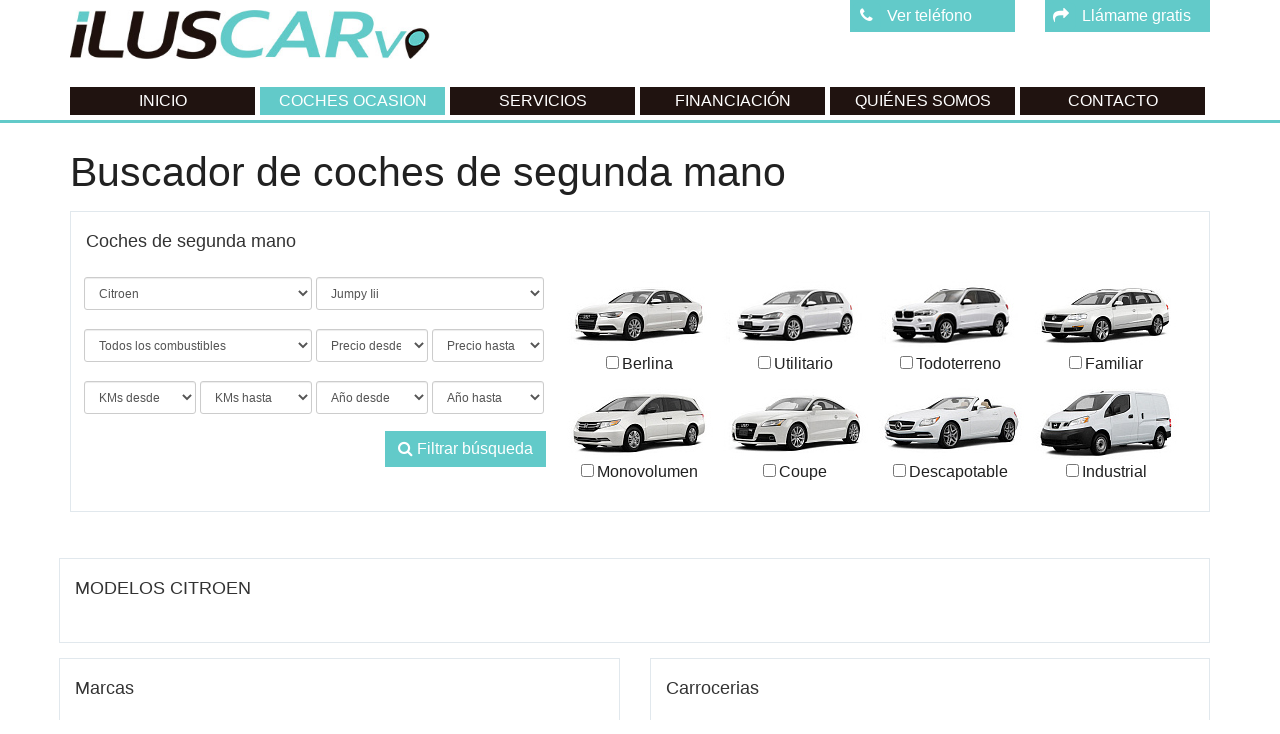

--- FILE ---
content_type: text/html; charset=utf-8
request_url: https://www.iluscarvo.com/coches-segunda-mano/citroen/jumpy-iii
body_size: 6871
content:

    <!DOCTYPE html>
<!--[if lt IE 7]>      <html class="no-js lt-ie9 lt-ie8 lt-ie7"> <![endif]-->
<!--[if IE 7]>         <html class="no-js lt-ie9 lt-ie8"> <![endif]-->
<!--[if IE 8]>         <html class="no-js lt-ie9"> <![endif]-->
<!--[if gt IE 8]><!--> <html class="no-js" lang="es"> <!--<![endif]-->
    <head>
                    <meta charset="utf-8">
<meta http-equiv="X-UA-Compatible" content="IE=edge">
<meta name="viewport" content="width=device-width">
                                <meta http-equiv="Content-Type" content="text/html; charset=utf-8" />
<title>Citroen jumpy-iii de segunda mano y ocasion en Madrid | Pág 1</title>
<meta name="description" content="El mejor precio y confianza para comprar tu citroen jumpy-iii de segunda mano o de ocasión en Madrid | Pág 1" />
<meta name="language" content="es_ES" />
<meta name="keywords" content="Citroen jumpy-iii segunda mano, citroen jumpy-iii ocasion, citroen jumpy-iii de segunda mano madrid" />
<meta name="robots" content="index,follow" />
<link rel="stylesheet" type="text/css" media="all" href="/themes/default/css/compiled/default-1.css" />
<link rel="shortcut icon" href="/favicon.ico" type="image/x-icon" />
                                    <meta property="og:title" content="Citroen jumpy"/>
<meta property="og:description" content="El mejor precio y confianza para comprar tu citroen jumpy-iii de segunda mano o de ocasión en Madrid | Pág 1"/>
<meta itemprop="name" content="Citroen jumpy"/>
<meta itemprop="description" content="El mejor precio y confianza para comprar tu citroen jumpy-iii de segunda mano o de ocasión en Madrid | Pág 1"/>
                                                        <script src="/assets/js/vendor/jquery.min.js"></script>
    <script src="/assets/js/vendor/bootstrap.min.js"></script>

    <script>(function(w,d,s,l,i){w[l]=w[l]||[];w[l].push({'gtm.start':
    new Date().getTime(),event:'gtm.js'});var f=d.getElementsByTagName(s)[0],
    j=d.createElement(s),dl=l!='dataLayer'?'&l='+l:'';j.async=true;j.src=
    'https://www.googletagmanager.com/gtm.js?id='+i+dl;f.parentNode.insertBefore(j,f);
    })(window,document,'script','dataLayer','GTM-N6PWPX2');</script>
                <script type="text/javascript" src="/js/plugins.js"></script>
<script type="text/javascript" src="/js/main.js"></script>
    </head>
    




<body>
    <div class="wb_zones clearfix"><div><div><div style="display:block;width:100%">

<header>
    <div class="header-wrapper">
        <div class="container">
            <div class="row">
                <div class="col-lg-4 col-xs-12 col-sm-5 hidden-xs">
                    <div class="logo-wrapper">
                        <a href="/">
                            <img class="img-responsive" src="/themes/default/img/logo.jpg" alt="logo">
                        </a>
                    </div>
                </div>
                <div class="col-lg-4 col-xs-12 col-sm-6 pull-right">
                    <div class="header-contacts">
                        <div class="row">
                            <div class="col-xs-6 col-sm-6 phone-col">
                                <a href="#" id="header-phone-button" class="header-contact">
                                    <span class="icon-stack">
                                        <i class="icon-sign-blank icon-stack-base"></i>
                                        <i class="icon-phone icon-light"></i>
                                    </span>Ver teléfono
                                </a>
                            </div>
                            <div class="col-xs-6 col-sm-6 call-me-col">
                                <a href='#' id="header-callme-button" class="header-contact">
                                    <span class="icon-stack">
                                       <i class="icon-sign-blank icon-stack-base"></i>
                                       <i class="icon-share-alt icon-light"></i>
                                    </span></i>Llámame gratis
                                </a>
                            </div>
                        </div>
                        <div id="header-phone" style="display:none" class="text-center header-phone">
                            913 584 818                                                             - 914 992 381                                                    </div>
                        <div id="call-form" class="header-call-me-div" style="display:none"></div>
                    </div>
                </div>
            </div>
            <div class="logo-wrapper visible-xs">
                <a href="/">
                    <img class="url img-responsive" src="/themes/default/img/logo.jpg" alt="logo">
                </a>
            </div>
        </div>
    </div>

    <div class="navbar-wrapper">
        <div class="container">
            <nav class="navbar navbar-static-top navbar-custom" role="navigation">
                <!-- Brand and toggle get grouped for better mobile display -->
                <div class="navbar-header">
                    <button type="button" class="navbar-toggle btn btn-default" data-toggle="collapse" data-target=".navbar-ex1-collapse">
                        <i class="icon-caret-down"></i>
                        Menú
                        <i class="icon-reorder"></i>
                    </button>
                </div>

                <!-- Collect the nav links, forms, and other content for toggling -->
                <div class="collapse navbar-collapse navbar-ex1-collapse">
                    <ul class="nav navbar-nav nav-tabs">
                        <li>
                            <a href="/">INICIO</a>
                        </li>
                        <li class="active">
                            <a href="/coches-segunda-mano">COCHES OCASION</a>
                        </li>
                        <li>
                            <a href="/servicios">SERVICIOS</a>
                        </li>
                        <li class="hidden-sm hidden-md">
                            <a href="/coches-financiados">FINANCIACIÓN</a>
                        </li>
                        <li>
                            <a href="/conocenos">QUIÉNES SOMOS</a>
                        </li>
                        <li>
                            <a href="/contacto">CONTACTO</a>
                        </li>
                    </ul>

                </div><!-- /.navbar-collapse -->
            </nav>
        </div>
    </div>
</header>

<script type="text/javascript">
    $(function () {
        $('#header-phone-button').click(function (e) {
            var $div = $('#header-phone');
            var isTracked = $div.data('is-tracked') || false;

            e.preventDefault();

            $('#call-form').slideUp('fast');
            $div.slideToggle('fast');

            $div.data('is-tracked', true);

            if (!isTracked && typeof ga !== 'undefined' && ga !== null) {
                ga('send', 'pageview', '/goal/llamada-cabecera');
            }
        });

        $(document).on('click', '#call-me-close-button', function (e) {
            e.preventDefault();
            $('#call-form').slideUp('fast');
        });

        $('#header-callme-button').click(function (e) {
            var $form = $('#call-form');
            var isTracked = $form.data('is-tracked') || false;

            e.preventDefault();

            if (!$form.html()) {
                $form.load('/ajax/callMe/+?aid=', function () {
                    $(this).slideToggle('fast');
                });
            } else {
                $form.slideToggle('fast');
            }

            $form.data('is-tracked', true);

            if (!isTracked && typeof ga !== 'undefined' && ga !== null) {
                ga('send', 'pageview', '/goal/llamame-gratis-cabecera');
            }
        });

    });
</script>

</div></div></div></div>    <div id="wb_content" ><div class="wb_zones clearfix"><div><div><div style="display:block;width:100%">



<div id="content">
    <div class="container list-page">
        <h1>
            Buscador de coches de segunda mano        </h1>
        <div class="row row-fix">
            <div class="col-xs-12 gutter-xs-0">
                <div class="row visible-xs filter-bottom">
                    <div class="col-md-12">
                        <button data-toggle="collapse"  href="#filter-form-wrapper" class="button-primary btn-block">
                            <i class="icon-search"></i> Filtrar búsqueda
                        </button>
                    </div>
                </div>

                <div class="content-box content-box-filter">
                    <div class="c1 hidden-xs"></div>
                    <div class="c2 hidden-xs"></div>
                    <div class="header hidden-xs">
                        <h2 class="inline-header">Coches de segunda mano</h2>
                    </div>
                    <div class="in2">
                        <div class="in">
                            <div class="content">
                                <div id="filter-form-wrapper" class="collapse-xs">
                                    <div class="body">
                                        <form name="WbAdCarListForm" id="formList" action="https://www.iluscarvo.com/coches-segunda-mano/citroen/jumpy-iii" method="post">
                                            <div class="row">
                                                <div class="col-md-5 col-sm-5 selects-wrapper gutter-md-2 gutter-sm-2 gutter-xs-4">
                                                    <div class="formulario">
                                                                                                                                                                        <input type="hidden" name="sf_method" value="put" />
                                                                                                                <input type="hidden" name="wbAdCarList[last]" value="0" id="wbAdCarList_last" />
                                                        
                                                        <div class="row">
                                                            <div class="col-md-6 col-sm-6 col-xs-6 wrapper">
                                                                <div class="form-group">
                                                                    <select name="wbAdCarList[WbAdCarMake]" class="form-control input-sm" id="wbAdCarList_WbAdCarMake">
<option value="">Todas las marcas</option>
<option value="citroen" selected="selected">Citroen</option>
<option value="ds">Ds</option>
<option value="ford">Ford</option>
<option value="hyundai">Hyundai</option>
<option value="kia">Kia</option>
<option value="nissan">Nissan</option>
<option value="opel">Opel</option>
<option value="peugeot">Peugeot</option>
<option value="renault">Renault</option>
<option value="seat">Seat</option>
<option value="ssangyong">SsangYong</option>
<option value="toyota">Toyota</option>
<option value="volkswagen">Volkswagen</option>
</select>                                                                </div>
                                                            </div>
                                                            <div class="col-md-6 col-sm-6 col-xs-6 wrapper">
                                                                <div class="form-group">
                                                                    <div id="modelDiv" style="display:inline">
                                                                        <select name="wbAdCarList[WbAdCarModel]" class="form-control input-sm" id="wbAdCarList_WbAdCarModel">
<option value="">Todos los modelos</option>
<option value="berlingo">Berlingo</option>
<option value="jumper">Jumper</option>
<option value="c4-1">C4</option>
<option value="c4-grand-picasso-2016">C4 Grand Picasso 2016</option>
<option value="c4-cactus">C4 Cactus</option>
<option value="c3-1">C3</option>
<option value="c3-aircross">C3 Aircross</option>
<option value="c-elysse">C-elysse</option>
<option value="c5-1">C5</option>
<option value="ds3">DS3</option>
<option value="c3-2016">C3 2016</option>
<option value="jumpy">Jumpy</option>
<option value="xsara-picasso">Xsara Picasso</option>
<option value="c5-aircross">C5 Aircross</option>
<option value="c4-space-tourer">C4 Space Tourer</option>
<option value="c-elysse-2017">C-elysse 2017</option>
<option value="jumpy-3">Jumpy 3</option>
<option value="berlingo-3">Berlingo 3</option>
<option value="berlingo-xl-3">Berlingo Xl 3</option>
<option value="berlingo-2015">Berlingo 2015</option>
<option value="jumpy-iii-combi">Jumpy Iii Combi</option>
<option value="c4-spacetourer">C4 Spacetourer</option>
<option value="e-c4">ë C4</option>
<option value="grand-c4-picasso">Grand C4 Picasso</option>
<option value="c4-grand-picasso">C4 Grand Picasso</option>
<option value="c1-1">C1</option>
<option value="c4-2022">C4 2022</option>
<option value="c4-picasso">C4 Picasso</option>
<option value="c-elysee-1">C-elysee</option>
<option value="c4-grand-picaso">C4 Grand Picaso</option>
<option value="spacetourer">Spacetourer</option>
<option value="c8-1">C8</option>
<option value="c5-x">C5-x</option>
<option value="c4-nuevo">C4 Nuevo</option>
<option value="c5-x-1">C5 X</option>
<option value="grand-c4-picasso-1">Grand C4 Picasso.</option>
<option value="e-c4-1">E-c4</option>
<option value="c5x">C5x</option>
<option value="jumpy-iii" selected="selected">Jumpy Iii</option>
<option value="c-crosser">C-Crosser</option>
<option value="jumpy-combi">Jumpy Combi</option>
<option value="nv-berlingo">Nv Berlingo</option>
<option value="c5-aircross-1">C5 Aircross.</option>
<option value="berlingo-combi">Berlingo Combi</option>
<option value="c4-picasso-2016">C4 Picasso 2016</option>
</select>                                                                    </div>
                                                                    <div id="indicator" class="input-sm" style="display:none;color:green">Cargando modelos...</div>
                                                                </div>
                                                            </div>
                                                        </div>
                                                         <div class="col-md-6 col-sm-6 col-xs-12 wrapper">
                                                            <div class="form-group">
                                                                <select name="wbAdCarList[WbAdCarFuel]" class="form-control input-sm" id="wbAdCarList_WbAdCarFuel">
<option value="" selected="selected">Todos los combustibles</option>
<option value="hibrido">híbrido</option>
<option value="diesel">diesel</option>
<option value="gasolina">gasolina</option>
</select>                                                            </div>
                                                        </div>
                                                        <div class="col-md-6 col-sm-6 col-xs-12 gutter-0">
                                                            <div class="form-group">
                                                                <div class="row">
                                                                    <div class="col-md-6 col-sm-6 col-xs-6 wrapper">
                                                                        <select name="wbAdCarList[min_price]" class="form-control input-sm" id="wbAdCarList_min_price">
<option value="" selected="selected">Precio desde</option>
<option value="0">0</option>
<option value="2000">2.000</option>
<option value="4000">4.000</option>
<option value="6000">6.000</option>
<option value="8000">8.000</option>
<option value="10000">10.000</option>
<option value="20000">20.000</option>
<option value="25000">25.000</option>
<option value="30000">30.000</option>
<option value="35000">35.000</option>
<option value="40000">40.000</option>
<option value="50000">50.000</option>
</select>                                                                    </div>
                                                                    <div class="col-md-6 col-sm-6  col-xs-6 wrapper">
                                                                        <select name="wbAdCarList[max_price]" class="pull-right form-control input-sm" id="wbAdCarList_max_price">
<option value="" selected="selected">Precio hasta</option>
<option value="2000">2.000</option>
<option value="4000">4.000</option>
<option value="6000">6.000</option>
<option value="8000">8.000</option>
<option value="10000">10.000</option>
<option value="12000">12.000</option>
<option value="15000">15.000</option>
<option value="18000">18.000</option>
<option value="20000">20.000</option>
<option value="25000">25.000</option>
<option value="30000">30.000</option>
<option value="50000">50.000</option>
</select>                                                                    </div>
                                                                </div>
                                                            </div>
                                                        </div>
                                                        <div class="col-md-6 col-sm-6 col-xs-12 gutter-0">
                                                            <div class="form-group">
                                                                <div class="row">
                                                                    <div class="col-md-6 col-sm-6 col-xs-6 wrapper">
                                                                        <select name="wbAdCarList[min_mileage]" class="form-control input-sm" id="wbAdCarList_min_mileage">
<option value="" selected="selected">KMs desde</option>
<option value="4000">4.000</option>
<option value="6000">6.000</option>
<option value="8000">8.000</option>
<option value="10000">10.000</option>
<option value="12000">12.000</option>
<option value="15000">15.000</option>
<option value="18000">18.000</option>
<option value="20000">20.000</option>
<option value="25000">25.000</option>
<option value="30000">30.000</option>
<option value="50000">50.000</option>
</select>                                                                    </div>
                                                                    <div class="col-md-6 col-sm-6  col-xs-6 wrapper">
                                                                        <select name="wbAdCarList[max_mileage]" class="pull-right form-control input-sm" id="wbAdCarList_max_mileage">
<option value="" selected="selected">KMs hasta</option>
<option value="5000">5.000</option>
<option value="10000">10.000</option>
<option value="20000">20.000</option>
<option value="30000">30.000</option>
<option value="40000">40.000</option>
<option value="50000">50.000</option>
<option value="60000">60.000</option>
<option value="70000">70.000</option>
<option value="80000">80.000</option>
<option value="100000">100.000</option>
<option value="150000">150.000</option>
<option value="200000">200.000</option>
</select>                                                                    </div>
                                                                </div>
                                                            </div>
                                                        </div>
                                                        <div class="col-md-6 col-sm-6 col-xs-12 gutter-0">
                                                            <div class="form-group">
                                                                <div class="row">
                                                                    <div class="col-md-6 col-sm-6 col-xs-6 wrapper">
                                                                        <select name="wbAdCarList[min_registration]" class="form-control input-sm" id="wbAdCarList_min_registration">
<option value="" selected="selected">Año desde</option>
<option value="2026">2026</option>
<option value="2025">2025</option>
<option value="2024">2024</option>
<option value="2023">2023</option>
<option value="2022">2022</option>
<option value="2021">2021</option>
<option value="2020">2020</option>
<option value="2019">2019</option>
<option value="2018">2018</option>
<option value="2017">2017</option>
<option value="2016">2016</option>
<option value="2015">2015</option>
<option value="2014">2014</option>
<option value="2013">2013</option>
<option value="2012">2012</option>
<option value="2011">2011</option>
<option value="2010">2010</option>
<option value="2009">2009</option>
<option value="2008">2008</option>
<option value="2007">2007</option>
<option value="2006">2006</option>
<option value="2005">2005</option>
<option value="2004">2004</option>
<option value="2003">2003</option>
<option value="2002">2002</option>
<option value="2001">2001</option>
<option value="2000">2000</option>
<option value="1999">1999</option>
<option value="1998">1998</option>
<option value="1997">1997</option>
<option value="1996">1996</option>
<option value="1995">1995</option>
<option value="1994">1994</option>
<option value="1993">1993</option>
<option value="1992">1992</option>
<option value="1991">1991</option>
<option value="1990">1990</option>
<option value="1989">1989</option>
<option value="1988">1988</option>
<option value="1987">1987</option>
<option value="1986">1986</option>
<option value="1985">1985</option>
<option value="1984">1984</option>
<option value="1983">1983</option>
<option value="1982">1982</option>
<option value="1981">1981</option>
<option value="1980">1980</option>
<option value="1979">1979</option>
<option value="1978">1978</option>
<option value="1977">1977</option>
<option value="1976">1976</option>
<option value="1975">1975</option>
<option value="1974">1974</option>
<option value="1973">1973</option>
<option value="1972">1972</option>
<option value="1971">1971</option>
<option value="1970">1970</option>
<option value="1969">1969</option>
<option value="1968">1968</option>
<option value="1967">1967</option>
<option value="1966">1966</option>
<option value="1965">1965</option>
<option value="1964">1964</option>
<option value="1963">1963</option>
<option value="1962">1962</option>
<option value="1961">1961</option>
<option value="1960">1960</option>
<option value="1959">1959</option>
<option value="1958">1958</option>
<option value="1957">1957</option>
<option value="1956">1956</option>
<option value="1955">1955</option>
<option value="1954">1954</option>
<option value="1953">1953</option>
<option value="1952">1952</option>
<option value="1951">1951</option>
<option value="1950">1950</option>
<option value="1949">1949</option>
<option value="1948">1948</option>
<option value="1947">1947</option>
<option value="1946">1946</option>
<option value="1945">1945</option>
<option value="1944">1944</option>
<option value="1943">1943</option>
<option value="1942">1942</option>
<option value="1941">1941</option>
<option value="1940">1940</option>
</select>                                                                    </div>
                                                                    <div class="col-md-6 col-sm-6  col-xs-6 wrapper">
                                                                        <select name="wbAdCarList[max_registration]" class="pull-right form-control input-sm" id="wbAdCarList_max_registration">
<option value="" selected="selected">Año hasta</option>
<option value="2026">2026</option>
<option value="2025">2025</option>
<option value="2024">2024</option>
<option value="2023">2023</option>
<option value="2022">2022</option>
<option value="2021">2021</option>
<option value="2020">2020</option>
<option value="2019">2019</option>
<option value="2018">2018</option>
<option value="2017">2017</option>
<option value="2016">2016</option>
<option value="2015">2015</option>
<option value="2014">2014</option>
<option value="2013">2013</option>
<option value="2012">2012</option>
<option value="2011">2011</option>
<option value="2010">2010</option>
<option value="2009">2009</option>
<option value="2008">2008</option>
<option value="2007">2007</option>
<option value="2006">2006</option>
<option value="2005">2005</option>
<option value="2004">2004</option>
<option value="2003">2003</option>
<option value="2002">2002</option>
<option value="2001">2001</option>
<option value="2000">2000</option>
<option value="1999">1999</option>
<option value="1998">1998</option>
<option value="1997">1997</option>
<option value="1996">1996</option>
<option value="1995">1995</option>
<option value="1994">1994</option>
<option value="1993">1993</option>
<option value="1992">1992</option>
<option value="1991">1991</option>
<option value="1990">1990</option>
<option value="1989">1989</option>
<option value="1988">1988</option>
<option value="1987">1987</option>
<option value="1986">1986</option>
<option value="1985">1985</option>
<option value="1984">1984</option>
<option value="1983">1983</option>
<option value="1982">1982</option>
<option value="1981">1981</option>
<option value="1980">1980</option>
<option value="1979">1979</option>
<option value="1978">1978</option>
<option value="1977">1977</option>
<option value="1976">1976</option>
<option value="1975">1975</option>
<option value="1974">1974</option>
<option value="1973">1973</option>
<option value="1972">1972</option>
<option value="1971">1971</option>
<option value="1970">1970</option>
<option value="1969">1969</option>
<option value="1968">1968</option>
<option value="1967">1967</option>
<option value="1966">1966</option>
<option value="1965">1965</option>
<option value="1964">1964</option>
<option value="1963">1963</option>
<option value="1962">1962</option>
<option value="1961">1961</option>
<option value="1960">1960</option>
<option value="1959">1959</option>
<option value="1958">1958</option>
<option value="1957">1957</option>
<option value="1956">1956</option>
<option value="1955">1955</option>
<option value="1954">1954</option>
<option value="1953">1953</option>
<option value="1952">1952</option>
<option value="1951">1951</option>
<option value="1950">1950</option>
<option value="1949">1949</option>
<option value="1948">1948</option>
<option value="1947">1947</option>
<option value="1946">1946</option>
<option value="1945">1945</option>
<option value="1944">1944</option>
<option value="1943">1943</option>
<option value="1942">1942</option>
<option value="1941">1941</option>
<option value="1940">1940</option>
</select>                                                                    </div>
                                                                </div>
                                                            </div>
                                                        </div>
                                                        <div class="col-md-6 col-sm-6 col-xs-12 wrapper visible-xs">
                                                            <div class="form-group">
                                                                <select name="wbAdCarList[WbAdCarBodyStyle]" class="form-control input-sm" id="wbAdCarList_WbAdCarBodyStyle">
<option value="" selected="selected">Todas las carrocerias</option>
<option value="berlina">berlina</option>
<option value="monovolumen">monovolumen</option>
<option value="industrial">industrial</option>
</select>                                                            </div>
                                                        </div>
                                                        <div class="col-xs-12 button-wrapper hidden-xs">
                                                            <a href="#" id="searchButton" class="pull-right button-primary button-filter-search">
                                                                <i class="icon-search"></i> Filtrar búsqueda
                                                            </a>
                                                        </div>
                                                    </div>
                                                </div>
                                                <div class="col-md-7 col-sm-7 gutter-xs-4">
                                                                                                        <div class="row">
                                                        <div class="carrocerias">
                                                            <div class="col8-xs-2 col8-sm-2 col8-md-2 col8-lg-2 gutter-sm-2 col-xs-2 gutter-xs-2 gutter-md-2">
                                                                <div class="carroceria">
                                                                    <a href="/coches-segunda-mano/berlina">
                                                                        <img src="/themes/default/img/tipos/berlinas-sedan-ocasion.jpg" class="img-responsive">
                                                                    </a>
                                                                    <span class="description"><input class="slideThree" name="wbAdCarList[WbAdCarBodyStyle][]" type="checkbox" value="berlina" id="wbAdCarList_WbAdCarBodyStyle_berlina"  />Berlina</span>
                                                                </div>
                                                            </div>
                                                            <div class="col8-xs-2 col8-sm-2 col8-md-2 col8-lg-2 gutter-sm-2 col-xs-2 gutter-xs-2 gutter-md-2">
                                                                <div class="carroceria">

                                                                    <a href="/coches-segunda-mano/utilitario">
                                                                        <img src="/themes/default/img/tipos/utilitarios-pequenos-ocasion.jpg" class="img-responsive">
                                                                    </a>
                                                                    <span class="description"><input name="wbAdCarList[WbAdCarBodyStyle][]" type="checkbox" value="utilitario" id="wbAdCarList_WbAdCarBodyStyle_utilitario"  />Utilitario</span>
                                                                </div>
                                                            </div>
                                                            <div class="col8-xs-2 col8-sm-2 col8-md-2 col8-lg-2 gutter-sm-2 col-xs-2 gutter-xs-2 gutter-md-2">
                                                                <div class="carroceria">

                                                                    <a href="/coches-segunda-mano/todo-terreno">
                                                                        <img src="/themes/default/img/tipos/4x4-todoterrenos-ocasion.jpg" class="img-responsive">
                                                                    </a>
                                                                    <span class="description"><input name="wbAdCarList[WbAdCarBodyStyle][]" type="checkbox" value="todo-terreno" id="wbAdCarList_WbAdCarBodyStyle_todo-terreno"  />Todoterreno</span>
                                                                </div>
                                                            </div>
                                                            <div class="col8-xs-2 col8-sm-2 col8-md-2 col8-lg-2 gutter-sm-2 col-xs-2 gutter-xs-2 gutter-md-2">
                                                                <div class="carroceria">

                                                                    <a href="/coches-segunda-mano/familiar">
                                                                        <img src="/themes/default/img/tipos/familiares-ocasion.jpg" class="img-responsive">
                                                                    </a>
                                                                    <span class="description"><input name="wbAdCarList[WbAdCarBodyStyle][]" type="checkbox" value="familiar" id="wbAdCarList_WbAdCarBodyStyle_familiar"  />Familiar</span>
                                                                </div>
                                                            </div>
                                                            <div class="col8-xs-2 col8-sm-2 col8-md-2 col8-lg-2 gutter-sm-2 col-xs-2 gutter-xs-2 gutter-md-2">
                                                                <div class="carroceria">

                                                                    <a href="/coches-segunda-mano/monovolumen">
                                                                        <img src="/themes/default/img/tipos/monovolumen-ocasion.jpg" class="img-responsive">
                                                                    </a>
                                                                    <span class="description"><input name="wbAdCarList[WbAdCarBodyStyle][]" type="checkbox" value="monovolumen" id="wbAdCarList_WbAdCarBodyStyle_monovolumen"  />Monovolumen</span>
                                                                </div>
                                                            </div>
                                                            <div class="col8-xs-2 col8-sm-2 col8-md-2 col8-lg-2 gutter-sm-2 col-xs-2 gutter-xs-2 gutter-md-2">
                                                                <div class="carroceria">

                                                                    <a href="/coches-segunda-mano/coupe">
                                                                        <img src="/themes/default/img/tipos/deportivos-coupes-ocasion.jpg" class="img-responsive">
                                                                    </a>
                                                                    <span class="description"><input name="wbAdCarList[WbAdCarBodyStyle][]" type="checkbox" value="coupe" id="wbAdCarList_WbAdCarBodyStyle_coupe"  />Coupe</span>
                                                                </div>
                                                            </div>
                                                            <div class="col8-xs-2 col8-sm-2 col8-md-2 col8-lg-2 gutter-sm-2 col-xs-2 gutter-xs-2 gutter-md-2">
                                                                <div class="carroceria">

                                                                    <a href="/coches-segunda-mano/descapotable">
                                                                        <img src="/themes/default/img/tipos/descapotables-ocasion.jpg" class="img-responsive">
                                                                    </a>
                                                                    <span class="description"><input name="wbAdCarList[WbAdCarBodyStyle][]" type="checkbox" value="descapotable" id="wbAdCarList_WbAdCarBodyStyle_descapotable"  />Descapotable</span>
                                                                </div>
                                                            </div>
                                                            <div class="col8-xs-2 col8-sm-2 col8-md-2 col8-lg-2 gutter-sm-2 col-xs-2 gutter-xs-2 gutter-md-2">
                                                                <div class="carroceria">

                                                                    <a href="/coches-segunda-mano/industrial">
                                                                        <img src="/themes/default/img/tipos/furgonetas-industriales-ocasion.jpg" class="img-responsive">
                                                                    </a>
                                                                    <span class="description"><input name="wbAdCarList[WbAdCarBodyStyle][]" type="checkbox" value="industrial" id="wbAdCarList_WbAdCarBodyStyle_industrial"  />Industrial</span>
                                                                </div>
                                                            </div>
                                                        </div>
                                                    </div>

                                                </div>
                                            </div>
                                            <div class="row">
                                                <div class="col-xs-12 button-wrapper visible-xs">
                                                    <a href="#" id="searchButtonMobile" class="pull-right button-primary btn-block button-filter-search">
                                                        <i class="icon-search"></i> Buscar
                                                    </a>
                                                </div>
                                            </div>
                                        </form>
                                    </div>
                                </div>
                            </div>
                        </div>
                    </div>
                    <div class="c3 hidden-xs"></div>
                    <div class="c4 hidden-xs"></div>
                </div>

                <div class="row">
                    <div class="col-sm-12">
                        <div class="pagination-row">
                                                    </div>

                        <div class="car-list">
                                                    </div>

                        <div class="pagination-row">
                                                    </div>
                    </div>

                    <div class="col-sm-12 gutter-sm-left-4 gutter-md-left-4">
                                                    
                            <div class="content-box">
                                <div class="header">
                                   MODELOS CITROEN                                </div>
                                <div class="in2">
                                    <div class="in">
                                        <div class="content">
                                            <div class="body">
                                                <div class="links-wrapper">
                                                    <div class="row">
                                                                                                            </div>
                                                </div>
                                            </div>
                                        </div>
                                    </div>
                                </div>
                            </div>
                        
                        
                        <div class="row">
                            <div class="col-sm-6">
                                <div class="content-box box-links">
                                    <div class="header">
                                       Marcas
                                    </div>
                                    <div class="in2">
                                        <div class="in">
                                            <div class="content">
                                                <div class="body">
                                                    <div class="links-wrapper row">
                                                                                                                    <div class="col-md-6 col-sm-12 col-xs-6 gutter-md-4 gutter-sm-4">
                                                            <a href="/coches-segunda-mano/citroen">Citroen</a>
                                                            </div>
                                                                                                                    <div class="col-md-6 col-sm-12 col-xs-6 gutter-md-4 gutter-sm-4">
                                                            <a href="/coches-segunda-mano/ds">Ds</a>
                                                            </div>
                                                                                                                    <div class="col-md-6 col-sm-12 col-xs-6 gutter-md-4 gutter-sm-4">
                                                            <a href="/coches-segunda-mano/ford">Ford</a>
                                                            </div>
                                                                                                                    <div class="col-md-6 col-sm-12 col-xs-6 gutter-md-4 gutter-sm-4">
                                                            <a href="/coches-segunda-mano/hyundai">Hyundai</a>
                                                            </div>
                                                                                                                    <div class="col-md-6 col-sm-12 col-xs-6 gutter-md-4 gutter-sm-4">
                                                            <a href="/coches-segunda-mano/kia">Kia</a>
                                                            </div>
                                                                                                                    <div class="col-md-6 col-sm-12 col-xs-6 gutter-md-4 gutter-sm-4">
                                                            <a href="/coches-segunda-mano/nissan">Nissan</a>
                                                            </div>
                                                                                                                    <div class="col-md-6 col-sm-12 col-xs-6 gutter-md-4 gutter-sm-4">
                                                            <a href="/coches-segunda-mano/opel">Opel</a>
                                                            </div>
                                                                                                                    <div class="col-md-6 col-sm-12 col-xs-6 gutter-md-4 gutter-sm-4">
                                                            <a href="/coches-segunda-mano/peugeot">Peugeot</a>
                                                            </div>
                                                                                                                    <div class="col-md-6 col-sm-12 col-xs-6 gutter-md-4 gutter-sm-4">
                                                            <a href="/coches-segunda-mano/renault">Renault</a>
                                                            </div>
                                                                                                                    <div class="col-md-6 col-sm-12 col-xs-6 gutter-md-4 gutter-sm-4">
                                                            <a href="/coches-segunda-mano/seat">Seat</a>
                                                            </div>
                                                                                                                    <div class="col-md-6 col-sm-12 col-xs-6 gutter-md-4 gutter-sm-4">
                                                            <a href="/coches-segunda-mano/ssangyong">SsangYong</a>
                                                            </div>
                                                                                                                    <div class="col-md-6 col-sm-12 col-xs-6 gutter-md-4 gutter-sm-4">
                                                            <a href="/coches-segunda-mano/toyota">Toyota</a>
                                                            </div>
                                                                                                                    <div class="col-md-6 col-sm-12 col-xs-6 gutter-md-4 gutter-sm-4">
                                                            <a href="/coches-segunda-mano/volkswagen">Volkswagen</a>
                                                            </div>
                                                                                                            </div>
                                                </div>
                                            </div>
                                        </div>
                                    </div>
                                </div>
                            </div>

                            <div class="col-sm-6">
                                <div class="content-box box-links">
                                    <div class="header">
                                       Carrocerias
                                    </div>
                                    <div class="in2">
                                        <div class="in">
                                            <div class="content">
                                                <div class="body">
                                                    <div class="row">
                                                                                                                <div class="col-md-6 col-sm-12 col-xs-6 gutter-md-4 gutter-sm-4">
                                                            <a href="/coches-segunda-mano/berlina">Berlina</a>
                                                        </div>
                                                                                                                <div class="col-md-6 col-sm-12 col-xs-6 gutter-md-4 gutter-sm-4">
                                                            <a href="/coches-segunda-mano/industrial">Industrial</a>
                                                        </div>
                                                                                                                <div class="col-md-6 col-sm-12 col-xs-6 gutter-md-4 gutter-sm-4">
                                                            <a href="/coches-segunda-mano/monovolumen">Monovolumen</a>
                                                        </div>
                                                                                                            </div>
                                                </div>
                                            </div>
                                        </div>
                                    </div>
                                </div>
                            </div>
                        </div>

                        <div class="content-box">
                            <div class="header">
                               Boletín
                            </div>
                            <div class="in2">
                                <div class="in">
                                    <div class="content">
                                        <div class="body">
                                            <div class="newsletter">
                                                <div class="text">Enteráte el primero de nuestras ofertas y novedades</div>
                                                <div class="img">
                                                    <img src="/themes/default//img/descuentos.png" alt="boletin descuentos y promocines" class="img-responsive">
                                                </div>

                                                
    <form name="WbEmailingForm" action="/ajax/suscribeNewsletter/+?page=18" method="post" role="form">
                        <div class="row">
            <div class="col-xs-12">
                <label>Introduce tu email</label>
                <input type="text" name="WbEmailingForm[email]" class="form-control input-sm" id="WbEmailingForm_email" />                            </div>
        </div>
        <div class="row">
            <div class="col-xs-12">

                <div class="checkbox">
                    <label>
                        <input type="checkbox" name="WbEmailingForm[accept]" checked="checked" id="WbEmailingForm_accept" />                        Acepto la                        <a href="/politica-de-privacidad">política de privacidad</a>
                    </label>
                </div>
                <center>
                    <button type="submit" class="button-primary btn-block">Suscribirse</button>
                </center>
            </div>
        </div>
    </form>

<script>
    $(function () {
        $('form[name="WbEmailingForm"]').submit(function (e) {
            var $this = $(this);

            e.preventDefault();

            if (!$this.data('sending')) {
                $this.data('sending', true);

                $('button[type="submit"]', this).html('Enviando');

                $.ajax({
                    type: 'post',
                    url: $this.attr('action'),
                    data: $this.serialize(),
                    success: function (data) {
                        $this.parent().empty().append(data);
                    }
                });
            }
        });
    });
</script>
                                            </div>
                                        </div>
                                    </div>
                                </div>
                            </div>
                        </div>
                    </div>
                </div>

                
    <div class="breadcrumbs">
        <span>
            <a href="/" title="Ir a Inicio">
                Inicio
            </a>
            <span class="separator">/</span>
        </span>

                    <span>
                <a href="/coches-segunda-mano"  class="active" title="Ir a Coches de segunda mano en Madrid"
                >
                    Coches de segunda mano en Madrid                </a>
                            </span>
            </div>

    <script type="application/ld+json">
    {
         "@context": "https://schema.org",
         "@type": "BreadcrumbList",
         "itemListElement":
         [
            {
                "@type": "ListItem",
                "position": 1,
                "item": {
                     "@id": "https://www.iluscarvo.com/",
                     "name": "Inicio"
                }
            }
                             ,{
                    "@type": "ListItem",
                    "position": 2,
                    "item": {
                         "@id": "https://www.iluscarvo.com/coches-segunda-mano",
                         "name": "Coches de segunda mano en Madrid"
                    }
                }
                      ]
    }
    </script>
            </div>
        </div>
    </div>
</div>

<script type="text/javascript">
    var filter = function() {
        var urlPatterns = [
            '/coches-segunda-mano',
            '/coches-segunda-mano',
            '/coches-segunda-mano/make',
            '/coches-segunda-mano/make/model',
            '/coches-segunda-mano/bodystyle',
            '/coches-segunda-mano/bodystyle',
            '/coches-segunda-mano/bodystyle/make',
            '/coches-segunda-mano/bodystyle/make/model',
        ];

        var query = [];
        var opts = [];
        var score = 0;
        var url = '';

        var make = $('#wbAdCarList_WbAdCarMake');
        var model = $('#wbAdCarList_WbAdCarModel');
        var singleBodystyle = $('#wbAdCarList_WbAdCarBodyStyle');
        var bodystyle = $('input[name="wbAdCarList[WbAdCarBodyStyle][]"]:checked');

        var minPrice = $('#wbAdCarList_min_price').val();
        var maxPrice = $('#wbAdCarList_max_price').val();
        var minMileage = $('#wbAdCarList_min_mileage').val();
        var maxMileage = $('#wbAdCarList_max_mileage').val();
        var minYear = $('#wbAdCarList_min_registration').val();
        var maxYear = $('#wbAdCarList_max_registration').val();
        var fuel = $('#wbAdCarList_WbAdCarFuel').val();
        var orderBy = $('#wbAdCarList_orderBy').val();
        var last = $('#wbAdCarList_last').val();

        if (singleBodystyle.is(':visible') && singleBodystyle.val()) {
            score += 4;
            opts.push({
                pattern: 'bodystyle',
                value: singleBodystyle.val()
            });
        }

        if (bodystyle.val()) {
            score += 4;
            opts.push({
                pattern: 'bodystyle',
                value: bodystyle.val()
            });
        }

        if (make.val()) {
            score += 2;
            opts.push({
                pattern: 'make',
                value: make.val()
            });
        }

        if (model.val()) {
            score += 1;
            opts.push({
                pattern: 'model',
                value: model.val()
            });
        }

        url = urlPatterns[score];
        for (var key in opts) {
            url = url.replace(opts[key].pattern, opts[key].value);
        }

        if (last && last == 1) {
            query.push('lst=1');
        }

        if (fuel) {
            query.push('fuel=' + encodeURIComponent(fuel));
        }

        if (minPrice) {
            query.push('min_price=' + encodeURIComponent(minPrice));
        }

        if (maxPrice) {
            query.push('max_price=' + encodeURIComponent(maxPrice));
        }

        if (minMileage) {
            query.push('min_mileage=' + encodeURIComponent(minMileage));
        }

        if (maxMileage) {
            query.push('max_mileage=' + encodeURIComponent(maxMileage));
        }

        if (minYear) {
            query.push('min_registration=' + encodeURIComponent(minYear));
        }

        if (maxYear) {
            query.push('max_registration=' + encodeURIComponent(maxYear));
        }

        if (orderBy && orderBy !== 'model_asc') {
            query.push('orderBy=' + encodeURIComponent(orderBy));
        }

        if (bodystyle.length > 1) {
            allBodyStyles = [];
            bodystyle.each(function() {
                allBodyStyles.push(encodeURIComponent($(this).val()));
            });
            allBodyStyles.shift();
            query.push('bodystyles=' + allBodyStyles.join(','));
        }

        if (query.length > 0) {
            url += '?' + query.join('&');
        }

        window.location.href = url;
    };

    $(function() {
        $('#formList').submit(function(e) {
            e.preventDefault();
            filter();
        });

        $('.button-filter-search').click(function(e) {
            e.preventDefault();
            filter();
        });

        $('#wbAdCarList_orderBy').change(function() {
            filter();
        });

        $('#wbAdCarList_WbAdCarMake').change(function(e) {
            var $this = $(this)
                , $modelContainer = $('#modelDiv')
                , $loading = $('#indicator')
                ;

            e.preventDefault();

            $modelContainer.hide();
            $loading.show();

            $.ajax({
                url: '/ajax/loadModels/+?page=18&make=' + $this.val(),
                type: 'get',
                success: function (response) {
                    $loading.hide();
                    $modelContainer.empty().html(response).show();
                }
            });
        });
    });
</script>
</div></div></div></div></div>    <div class="wb_zones clearfix"><div><div><div style="display:block;width:100%"><footer>
	<div class="container">
        <div class="row">
            <div class="col-sm-4">
                <h4><i class="icon-caret-down"></i> Sobre nosotros</h4>
                <ul>
                    <li>
                        <i class="icon-angle-right"></i>
                        <a href="/conocenos" title="Quiénes somos">
                            Quiénes somos
                        </a>
                    </li>
                    <li>
                        <i class="icon-angle-right"></i>
                        <a href="/politica-de-privacidad" title="Política de Privacidad">
                            Política de Privacidad
                        </a>
                    </li>
                    <li>
                        <i class="icon-angle-right"></i>
                        <a href="/contacto" title="Contacto">
                            Contacto
                        </a>
                    </li>
                    <li>
                        <div class="twentylab">
                            <i class="icon-angle-right"></i>
                            <a href="http://www.20lab.com">
                                <span>Web realizada por</span>
                                <img alt="pagina web concesionario" src="/themes/default/img/20lab.png" />
                            </a>
                        </div>
                    </li>
                </ul>
            </div>
            <div class="col-sm-4">
                <h4><i class="icon-caret-down"></i> Nuestros servicios</h4>
                <ul>
                    <li>
                        <i class="icon-angle-right"></i>
                        <a href="/coches-segunda-mano" title="Coches de ocasión">
                            Coches de ocasión
                        </a>
                    </li>
                    <li>
                        <i class="icon-angle-right"></i>
                        <a href="/servicios" title="Nuestros servicios">
                            Servicios ofrecidos
                        </a>
                    </li>
                    <li>
                        <i class="icon-angle-right"></i>
                        <a href="/coches-financiados" title="Financiación de coches">
                            Financiación de coches
                        </a>
                    </li>
                </ul>
            </div>
            <div class="col-sm-4">
                <h4><i class="icon-caret-down"></i> Redes Sociales</h4>
                <div class="social-icons">
                                            <a href="https://www.facebook.com/iluscar/">
                            <span class="icon-stack icon-social">
                                <i class="icon-circle icon-stack-base icon-stack-facebook"></i>
                                <i class="icon-facebook icon-light"></i>
                            </span>
                        </a>
                                                                                    <a href="https://twitter.com/iluscarPeugeot">
                            <span class="icon-stack icon-social">
                                <i class="icon-circle icon-stack-base icon-stack-twitter"></i>
                                <i class="icon-twitter icon-light"></i>
                            </span>
                        </a>
                                                        </div>
            </div>
        </div>
	</div>
    <div class="cookies-policy-info text-center hidden" id="cookies-policy-info">
        Las cookies nos permiten ofrecer nuestros servicios. Al utilizar nuestros servicios, aceptas el uso que hacemos de las cookies.
        <a href="#" class="btn btn-xs" data-toggle="dismiss" data-target="footer .cookies-policy-info">Aceptar</a>
        <a href="/politica-de-privacidad" class="link">Más información</a>
    </div>
</footer>

<script type="text/javascript">
(function ($, undefined) {
    $(function () {
        $.ajax({
            url: '/ajax/showCookiesPolicy/+',
            type: 'get',
            cache: false,
            dataType: 'json',
            success: function (response) {
                if (response.showCookies) {
                    $('#cookies-policy-info').removeClass('hidden');
                }
            }
        });

        $('[data-toggle*="dismiss"]').click(function (event) {
            var $target = $($(this).data('target'));

            event.preventDefault();

            $.ajax({
                url: '/ajax/acceptCookiesPolicy/+',
                type: 'get',
                cache: false,
                dataType: 'json',
                success: function (response) {
                    if (!response.showCookies) {
                        $target.hide();
                    }
                }
            });
        });
    });
} (window.jQuery));
</script>
</div></div></div></div>
    

    <noscript><iframe src="https://www.googletagmanager.com/ns.html?id=GTM-N6PWPX2" height="0" width="0" style="display:none;visibility:hidden"></iframe></noscript>
</body>
</html>


--- FILE ---
content_type: text/css
request_url: https://www.iluscarvo.com/themes/default/css/compiled/default-1.css
body_size: 33528
content:
article,aside,details,figcaption,figure,footer,header,hgroup,main,nav,section,summary{display:block;}audio,canvas,video{display:inline-block;}audio:not([controls]){display:none;height:0;}[hidden]{display:none;}html{font-family:sans-serif;-webkit-text-size-adjust:100%;-ms-text-size-adjust:100%;}body{margin:0;}a:focus{outline:thin dotted;}a:active,a:hover{outline:0;}h1{font-size:2em;margin:0.67em 0;}abbr[title]{border-bottom:1px dotted;}b,strong{font-weight:bold;}dfn{font-style:italic;}hr{-moz-box-sizing:content-box;box-sizing:content-box;height:0;}mark{background:#ff0;color:#000;}code,kbd,pre,samp{font-family:monospace, serif;font-size:1em;}pre{white-space:pre-wrap;}q{quotes:"\201C" "\201D" "\2018" "\2019";}small{font-size:80%;}sub,sup{font-size:75%;line-height:0;position:relative;vertical-align:baseline;}sup{top:-0.5em;}sub{bottom:-0.25em;}img{border:0;}svg:not(:root){overflow:hidden;}figure{margin:0;}fieldset{border:1px solid #c0c0c0;margin:0 2px;padding:0.35em 0.625em 0.75em;}legend{border:0;padding:0;}button,input,select,textarea{font-family:inherit;font-size:100%;margin:0;}button,input{line-height:normal;}button,select{text-transform:none;}button,html input[type="button"],input[type="reset"],input[type="submit"]{-webkit-appearance:button;cursor:pointer;}button[disabled],html input[disabled]{cursor:default;}input[type="checkbox"],input[type="radio"]{box-sizing:border-box;padding:0;}input[type="search"]{-webkit-appearance:textfield;-moz-box-sizing:content-box;-webkit-box-sizing:content-box;box-sizing:content-box;}input[type="search"]::-webkit-search-cancel-button,input[type="search"]::-webkit-search-decoration{-webkit-appearance:none;}button::-moz-focus-inner,input::-moz-focus-inner{border:0;padding:0;}textarea{overflow:auto;vertical-align:top;}table{border-collapse:collapse;border-spacing:0;}@media print{*{text-shadow:none !important;color:#000 !important;background:transparent !important;box-shadow:none !important;}a,a:visited{text-decoration:underline;}a[href]:after{content:" (" attr(href) ")";}abbr[title]:after{content:" (" attr(title) ")";}.ir a:after,a[href^="javascript:"]:after,a[href^="#"]:after{content:"";}pre,blockquote{border:1px solid #999;page-break-inside:avoid;}thead{display:table-header-group;}tr,img{page-break-inside:avoid;}img{max-width:100% !important;}@page{margin:2cm .5cm;}p,h2,h3{orphans:3;widows:3;}h2,h3{page-break-after:avoid;}.navbar{display:none;}.table td,.table th{background-color:#fff !important;}.btn > .caret,.dropup > .btn > .caret{border-top-color:#000 !important;}.label{border:1px solid #000;}.table{border-collapse:collapse !important;}.table-bordered th,.table-bordered td{border:1px solid #ddd !important;}}*,*:before,*:after{-webkit-box-sizing:border-box;-moz-box-sizing:border-box;box-sizing:border-box;}html{font-size:62.5%;-webkit-tap-highlight-color:rgba(0,0,0,0);}body{font-family:helvetica, arial, "nimbus sans l", sans-serif;font-size:16px;line-height:1.428571429;color:#212121;background-color:white;}input,button,select,textarea{font-family:inherit;font-size:inherit;line-height:inherit;}button,input,select[multiple],textarea{background-image:none;}a{color:#201310;text-decoration:none;}a:hover,a:focus{color:#000;text-decoration:underline;}a:focus{outline:thin dotted #333;outline:5px auto -webkit-focus-ring-color;outline-offset:-2px;}img{vertical-align:middle;}.img-responsive{display:block;max-width:100%;height:auto;}.img-rounded{border-radius:6px;}.img-thumbnail{padding:4px;line-height:1.428571429;background-color:white;border:1px solid #ddd;border-radius:4px;-webkit-transition:all .2s ease-in-out;transition:all .2s ease-in-out;display:inline-block;max-width:100%;height:auto;}.img-circle{border-radius:50%;}hr{margin-top:22px;margin-bottom:22px;border:0;border-top:1px solid #eee;}.sr-only{position:absolute;width:1px;height:1px;margin:-1px;padding:0;overflow:hidden;clip:rect(0 0 0 0);border:0;}p{margin:0 0 11px;}.lead{margin-bottom:22px;font-size:18.4px;font-weight:200;line-height:1.4;}@media (min-width: 768px){.lead{font-size:24px;}}small{font-size:85%;}cite{font-style:normal;}.text-muted{color:#999;}.text-primary{color:#428bca;}.text-warning{color:#c09853;}.text-danger{color:#b94a48;}.text-success{color:#468847;}.text-info{color:#3a87ad;}.text-left{text-align:left;}.text-right{text-align:right;}.text-center{text-align:center;}h1,h2,h3,h4,h5,h6,.h1,.h2,.h3,.h4,.h5,.h6{font-family:helvetica, arial, "nimbus sans l", sans-serif;font-weight:bold;line-height:1.1;}h1 small,h2 small,h3 small,h4 small,h5 small,h6 small,.h1 small,.h2 small,.h3 small,.h4 small,.h5 small,.h6 small{font-weight:normal;line-height:1;color:#999;}h1,h2,h3{margin-top:22px;margin-bottom:11px;}h4,h5,h6{margin-top:11px;margin-bottom:11px;}h1,.h1{font-size:41px;}h2,.h2{font-size:34px;}h3,.h3{font-size:28px;}h4,.h4{font-size:20px;}h5,.h5{font-size:16px;}h6,.h6{font-size:14px;}h1 small,.h1 small{font-size:28px;}h2 small,.h2 small{font-size:20px;}h3 small,.h3 small,h4 small,.h4 small{font-size:16px;}.page-header{padding-bottom:10px;margin:44px 0 22px;border-bottom:1px solid #eee;}ul,ol{margin-top:0;margin-bottom:11px;}ul ul,ul ol,ol ul,ol ol{margin-bottom:0;}.list-unstyled{padding-left:0;list-style:none;}.list-inline{padding-left:0;list-style:none;}.list-inline > li{display:inline-block;padding-left:5px;padding-right:5px;}dl{margin-bottom:22px;}dt,dd{line-height:1.428571429;}dt{font-weight:bold;}dd{margin-left:0;}@media (min-width: 768px){.dl-horizontal dt{float:left;width:160px;clear:left;text-align:right;overflow:hidden;text-overflow:ellipsis;white-space:nowrap;}.dl-horizontal dd{margin-left:180px;}.dl-horizontal dd:before,.dl-horizontal dd:after{content:" ";display:table;}.dl-horizontal dd:after{clear:both;}.dl-horizontal dd:before,.dl-horizontal dd:after{content:" ";display:table;}.dl-horizontal dd:after{clear:both;}}abbr[title],abbr[data-original-title]{cursor:help;border-bottom:1px dotted #999;}abbr.initialism{font-size:90%;text-transform:uppercase;}blockquote{padding:11px 22px;margin:0 0 22px;border-left:5px solid #eee;}blockquote p{font-size:20px;font-weight:300;line-height:1.25;}blockquote p:last-child{margin-bottom:0;}blockquote small{display:block;line-height:1.428571429;color:#999;}blockquote small:before{content:'\2014 \00A0';}blockquote.pull-right{padding-right:15px;padding-left:0;border-right:5px solid #eee;border-left:0;}blockquote.pull-right p,blockquote.pull-right small{text-align:right;}blockquote.pull-right small:before{content:'';}blockquote.pull-right small:after{content:'\00A0 \2014';}q:before,q:after,blockquote:before,blockquote:after{content:"";}address{display:block;margin-bottom:22px;font-style:normal;line-height:1.428571429;}code,pre{font-family:Monaco, Menlo, Consolas, "Courier New", monospace;}code{padding:2px 4px;font-size:90%;color:#c7254e;background-color:#f9f2f4;white-space:nowrap;border-radius:4px;}pre{display:block;padding:10.5px;margin:0 0 11px;font-size:15px;line-height:1.428571429;word-break:break-all;word-wrap:break-word;color:#333;background-color:#f5f5f5;border:1px solid #ccc;border-radius:4px;}pre.prettyprint{margin-bottom:22px;}pre code{padding:0;font-size:inherit;color:inherit;white-space:pre-wrap;background-color:transparent;border:0;}.pre-scrollable{max-height:340px;overflow-y:scroll;}.container{margin-right:auto;margin-left:auto;padding-left:15px;padding-right:15px;}.container:before,.container:after{content:" ";display:table;}.container:after{clear:both;}.container:before,.container:after{content:" ";display:table;}.container:after{clear:both;}.row{margin-left:-15px;margin-right:-15px;}.row:before,.row:after{content:" ";display:table;}.row:after{clear:both;}.row:before,.row:after{content:" ";display:table;}.row:after{clear:both;}.col-xs-1,.col-xs-2,.col-xs-3,.col-xs-4,.col-xs-5,.col-xs-6,.col-xs-7,.col-xs-8,.col-xs-9,.col-xs-10,.col-xs-11,.col-xs-12,.col-sm-1,.col-sm-2,.col-sm-3,.col-sm-4,.col-sm-5,.col-sm-6,.col-sm-7,.col-sm-8,.col-sm-9,.col-sm-10,.col-sm-11,.col-sm-12,.col-md-1,.col-md-2,.col-md-3,.col-md-4,.col-md-5,.col-md-6,.col-md-7,.col-md-8,.col-md-9,.col-md-10,.col-md-11,.col-md-12,.col-lg-1,.col-lg-2,.col-lg-3,.col-lg-4,.col-lg-5,.col-lg-6,.col-lg-7,.col-lg-8,.col-lg-9,.col-lg-10,.col-lg-11,.col-lg-12{position:relative;min-height:1px;padding-left:15px;padding-right:15px;}.col-xs-1,.col-xs-2,.col-xs-3,.col-xs-4,.col-xs-5,.col-xs-6,.col-xs-7,.col-xs-8,.col-xs-9,.col-xs-10,.col-xs-11{float:left;}.col-xs-1{width:8.3333333333333%;}.col-xs-2{width:16.666666666667%;}.col-xs-3{width:25%;}.col-xs-4{width:33.333333333333%;}.col-xs-5{width:41.666666666667%;}.col-xs-6{width:50%;}.col-xs-7{width:58.333333333333%;}.col-xs-8{width:66.666666666667%;}.col-xs-9{width:75%;}.col-xs-10{width:83.333333333333%;}.col-xs-11{width:91.666666666667%;}.col-xs-12{width:100%;}@media (min-width: 768px){.container{max-width:750px;}.col-sm-1,.col-sm-2,.col-sm-3,.col-sm-4,.col-sm-5,.col-sm-6,.col-sm-7,.col-sm-8,.col-sm-9,.col-sm-10,.col-sm-11{float:left;}.col-sm-1{width:8.3333333333333%;}.col-sm-2{width:16.666666666667%;}.col-sm-3{width:25%;}.col-sm-4{width:33.333333333333%;}.col-sm-5{width:41.666666666667%;}.col-sm-6{width:50%;}.col-sm-7{width:58.333333333333%;}.col-sm-8{width:66.666666666667%;}.col-sm-9{width:75%;}.col-sm-10{width:83.333333333333%;}.col-sm-11{width:91.666666666667%;}.col-sm-12{width:100%;}.col-sm-push-1{left:8.3333333333333%;}.col-sm-push-2{left:16.666666666667%;}.col-sm-push-3{left:25%;}.col-sm-push-4{left:33.333333333333%;}.col-sm-push-5{left:41.666666666667%;}.col-sm-push-6{left:50%;}.col-sm-push-7{left:58.333333333333%;}.col-sm-push-8{left:66.666666666667%;}.col-sm-push-9{left:75%;}.col-sm-push-10{left:83.333333333333%;}.col-sm-push-11{left:91.666666666667%;}.col-sm-pull-1{right:8.3333333333333%;}.col-sm-pull-2{right:16.666666666667%;}.col-sm-pull-3{right:25%;}.col-sm-pull-4{right:33.333333333333%;}.col-sm-pull-5{right:41.666666666667%;}.col-sm-pull-6{right:50%;}.col-sm-pull-7{right:58.333333333333%;}.col-sm-pull-8{right:66.666666666667%;}.col-sm-pull-9{right:75%;}.col-sm-pull-10{right:83.333333333333%;}.col-sm-pull-11{right:91.666666666667%;}.col-sm-offset-1{margin-left:8.3333333333333%;}.col-sm-offset-2{margin-left:16.666666666667%;}.col-sm-offset-3{margin-left:25%;}.col-sm-offset-4{margin-left:33.333333333333%;}.col-sm-offset-5{margin-left:41.666666666667%;}.col-sm-offset-6{margin-left:50%;}.col-sm-offset-7{margin-left:58.333333333333%;}.col-sm-offset-8{margin-left:66.666666666667%;}.col-sm-offset-9{margin-left:75%;}.col-sm-offset-10{margin-left:83.333333333333%;}.col-sm-offset-11{margin-left:91.666666666667%;}}@media (min-width: 992px){.container{max-width:970px;}.col-md-1,.col-md-2,.col-md-3,.col-md-4,.col-md-5,.col-md-6,.col-md-7,.col-md-8,.col-md-9,.col-md-10,.col-md-11{float:left;}.col-md-1{width:8.3333333333333%;}.col-md-2{width:16.666666666667%;}.col-md-3{width:25%;}.col-md-4{width:33.333333333333%;}.col-md-5{width:41.666666666667%;}.col-md-6{width:50%;}.col-md-7{width:58.333333333333%;}.col-md-8{width:66.666666666667%;}.col-md-9{width:75%;}.col-md-10{width:83.333333333333%;}.col-md-11{width:91.666666666667%;}.col-md-12{width:100%;}.col-md-push-0{left:auto;}.col-md-push-1{left:8.3333333333333%;}.col-md-push-2{left:16.666666666667%;}.col-md-push-3{left:25%;}.col-md-push-4{left:33.333333333333%;}.col-md-push-5{left:41.666666666667%;}.col-md-push-6{left:50%;}.col-md-push-7{left:58.333333333333%;}.col-md-push-8{left:66.666666666667%;}.col-md-push-9{left:75%;}.col-md-push-10{left:83.333333333333%;}.col-md-push-11{left:91.666666666667%;}.col-md-pull-0{right:auto;}.col-md-pull-1{right:8.3333333333333%;}.col-md-pull-2{right:16.666666666667%;}.col-md-pull-3{right:25%;}.col-md-pull-4{right:33.333333333333%;}.col-md-pull-5{right:41.666666666667%;}.col-md-pull-6{right:50%;}.col-md-pull-7{right:58.333333333333%;}.col-md-pull-8{right:66.666666666667%;}.col-md-pull-9{right:75%;}.col-md-pull-10{right:83.333333333333%;}.col-md-pull-11{right:91.666666666667%;}.col-md-offset-0{margin-left:0;}.col-md-offset-1{margin-left:8.3333333333333%;}.col-md-offset-2{margin-left:16.666666666667%;}.col-md-offset-3{margin-left:25%;}.col-md-offset-4{margin-left:33.333333333333%;}.col-md-offset-5{margin-left:41.666666666667%;}.col-md-offset-6{margin-left:50%;}.col-md-offset-7{margin-left:58.333333333333%;}.col-md-offset-8{margin-left:66.666666666667%;}.col-md-offset-9{margin-left:75%;}.col-md-offset-10{margin-left:83.333333333333%;}.col-md-offset-11{margin-left:91.666666666667%;}}@media (min-width: 1200px){.container{max-width:1170px;}.col-lg-1,.col-lg-2,.col-lg-3,.col-lg-4,.col-lg-5,.col-lg-6,.col-lg-7,.col-lg-8,.col-lg-9,.col-lg-10,.col-lg-11{float:left;}.col-lg-1{width:8.3333333333333%;}.col-lg-2{width:16.666666666667%;}.col-lg-3{width:25%;}.col-lg-4{width:33.333333333333%;}.col-lg-5{width:41.666666666667%;}.col-lg-6{width:50%;}.col-lg-7{width:58.333333333333%;}.col-lg-8{width:66.666666666667%;}.col-lg-9{width:75%;}.col-lg-10{width:83.333333333333%;}.col-lg-11{width:91.666666666667%;}.col-lg-12{width:100%;}.col-lg-push-0{left:auto;}.col-lg-push-1{left:8.3333333333333%;}.col-lg-push-2{left:16.666666666667%;}.col-lg-push-3{left:25%;}.col-lg-push-4{left:33.333333333333%;}.col-lg-push-5{left:41.666666666667%;}.col-lg-push-6{left:50%;}.col-lg-push-7{left:58.333333333333%;}.col-lg-push-8{left:66.666666666667%;}.col-lg-push-9{left:75%;}.col-lg-push-10{left:83.333333333333%;}.col-lg-push-11{left:91.666666666667%;}.col-lg-pull-0{right:auto;}.col-lg-pull-1{right:8.3333333333333%;}.col-lg-pull-2{right:16.666666666667%;}.col-lg-pull-3{right:25%;}.col-lg-pull-4{right:33.333333333333%;}.col-lg-pull-5{right:41.666666666667%;}.col-lg-pull-6{right:50%;}.col-lg-pull-7{right:58.333333333333%;}.col-lg-pull-8{right:66.666666666667%;}.col-lg-pull-9{right:75%;}.col-lg-pull-10{right:83.333333333333%;}.col-lg-pull-11{right:91.666666666667%;}.col-lg-offset-0{margin-left:0;}.col-lg-offset-1{margin-left:8.3333333333333%;}.col-lg-offset-2{margin-left:16.666666666667%;}.col-lg-offset-3{margin-left:25%;}.col-lg-offset-4{margin-left:33.333333333333%;}.col-lg-offset-5{margin-left:41.666666666667%;}.col-lg-offset-6{margin-left:50%;}.col-lg-offset-7{margin-left:58.333333333333%;}.col-lg-offset-8{margin-left:66.666666666667%;}.col-lg-offset-9{margin-left:75%;}.col-lg-offset-10{margin-left:83.333333333333%;}.col-lg-offset-11{margin-left:91.666666666667%;}}table{max-width:100%;background-color:transparent;}th{text-align:left;}.table{width:100%;margin-bottom:22px;}.table thead > tr > th,.table thead > tr > td,.table tbody > tr > th,.table tbody > tr > td,.table tfoot > tr > th,.table tfoot > tr > td{padding:8px;line-height:1.428571429;vertical-align:top;border-top:1px solid #ddd;}.table thead > tr > th{vertical-align:bottom;border-bottom:2px solid #ddd;}.table caption + thead tr:first-child th,.table caption + thead tr:first-child td,.table colgroup + thead tr:first-child th,.table colgroup + thead tr:first-child td,.table thead:first-child tr:first-child th,.table thead:first-child tr:first-child td{border-top:0;}.table tbody + tbody{border-top:2px solid #ddd;}.table .table{background-color:white;}.table-condensed thead > tr > th,.table-condensed thead > tr > td,.table-condensed tbody > tr > th,.table-condensed tbody > tr > td,.table-condensed tfoot > tr > th,.table-condensed tfoot > tr > td{padding:5px;}.table-bordered{border:1px solid #ddd;}.table-bordered > thead > tr > th,.table-bordered > thead > tr > td,.table-bordered > tbody > tr > th,.table-bordered > tbody > tr > td,.table-bordered > tfoot > tr > th,.table-bordered > tfoot > tr > td{border:1px solid #ddd;}.table-bordered > thead > tr > th,.table-bordered > thead > tr > td{border-bottom-width:2px;}.table-striped > tbody > tr:nth-child(odd) > td,.table-striped > tbody > tr:nth-child(odd) > th{background-color:#f9f9f9;}.table-hover > tbody > tr:hover > td,.table-hover > tbody > tr:hover > th{background-color:#f5f5f5;}table col[class*="col-"]{float:none;display:table-column;}table td[class*="col-"],table th[class*="col-"]{float:none;display:table-cell;}.table > thead > tr > td.active,.table > thead > tr > th.active,.table > thead > tr.active > td,.table > thead > tr.active > th,.table > tbody > tr > td.active,.table > tbody > tr > th.active,.table > tbody > tr.active > td,.table > tbody > tr.active > th,.table > tfoot > tr > td.active,.table > tfoot > tr > th.active,.table > tfoot > tr.active > td,.table > tfoot > tr.active > th{background-color:#f5f5f5;}.table > thead > tr > td.success,.table > thead > tr > th.success,.table > thead > tr.success > td,.table > thead > tr.success > th,.table > tbody > tr > td.success,.table > tbody > tr > th.success,.table > tbody > tr.success > td,.table > tbody > tr.success > th,.table > tfoot > tr > td.success,.table > tfoot > tr > th.success,.table > tfoot > tr.success > td,.table > tfoot > tr.success > th{background-color:#dff0d8;border-color:#d6e9c6;}.table-hover > tbody > tr > td.success:hover,.table-hover > tbody > tr > th.success:hover,.table-hover > tbody > tr.success:hover > td{background-color:#d0e9c6;border-color:#c9e2b3;}.table > thead > tr > td.danger,.table > thead > tr > th.danger,.table > thead > tr.danger > td,.table > thead > tr.danger > th,.table > tbody > tr > td.danger,.table > tbody > tr > th.danger,.table > tbody > tr.danger > td,.table > tbody > tr.danger > th,.table > tfoot > tr > td.danger,.table > tfoot > tr > th.danger,.table > tfoot > tr.danger > td,.table > tfoot > tr.danger > th{background-color:#f2dede;border-color:#eed3d7;}.table-hover > tbody > tr > td.danger:hover,.table-hover > tbody > tr > th.danger:hover,.table-hover > tbody > tr.danger:hover > td{background-color:#ebcccc;border-color:#e6c1c7;}.table > thead > tr > td.warning,.table > thead > tr > th.warning,.table > thead > tr.warning > td,.table > thead > tr.warning > th,.table > tbody > tr > td.warning,.table > tbody > tr > th.warning,.table > tbody > tr.warning > td,.table > tbody > tr.warning > th,.table > tfoot > tr > td.warning,.table > tfoot > tr > th.warning,.table > tfoot > tr.warning > td,.table > tfoot > tr.warning > th{background-color:#fcf8e3;border-color:#fbeed5;}.table-hover > tbody > tr > td.warning:hover,.table-hover > tbody > tr > th.warning:hover,.table-hover > tbody > tr.warning:hover > td{background-color:#faf2cc;border-color:#f8e5be;}@media (max-width: 768px){.table-responsive{width:100%;margin-bottom:15px;overflow-y:hidden;overflow-x:scroll;border:1px solid #ddd;}.table-responsive > .table{margin-bottom:0;background-color:#fff;}.table-responsive > .table > thead > tr > th,.table-responsive > .table > thead > tr > td,.table-responsive > .table > tbody > tr > th,.table-responsive > .table > tbody > tr > td,.table-responsive > .table > tfoot > tr > th,.table-responsive > .table > tfoot > tr > td{white-space:nowrap;}.table-responsive > .table-bordered{border:0;}.table-responsive > .table-bordered > thead > tr > th:first-child,.table-responsive > .table-bordered > thead > tr > td:first-child,.table-responsive > .table-bordered > tbody > tr > th:first-child,.table-responsive > .table-bordered > tbody > tr > td:first-child,.table-responsive > .table-bordered > tfoot > tr > th:first-child,.table-responsive > .table-bordered > tfoot > tr > td:first-child{border-left:0;}.table-responsive > .table-bordered > thead > tr > th:last-child,.table-responsive > .table-bordered > thead > tr > td:last-child,.table-responsive > .table-bordered > tbody > tr > th:last-child,.table-responsive > .table-bordered > tbody > tr > td:last-child,.table-responsive > .table-bordered > tfoot > tr > th:last-child,.table-responsive > .table-bordered > tfoot > tr > td:last-child{border-right:0;}.table-responsive > .table-bordered > thead > tr:last-child > th,.table-responsive > .table-bordered > thead > tr:last-child > td,.table-responsive > .table-bordered > tbody > tr:last-child > th,.table-responsive > .table-bordered > tbody > tr:last-child > td,.table-responsive > .table-bordered > tfoot > tr:last-child > th,.table-responsive > .table-bordered > tfoot > tr:last-child > td{border-bottom:0;}}fieldset{padding:0;margin:0;border:0;}legend{display:block;width:100%;padding:0;margin-bottom:22px;font-size:24px;line-height:inherit;color:#333;border:0;border-bottom:1px solid #e5e5e5;}label{display:inline-block;margin-bottom:5px;font-weight:bold;}input[type="search"]{-webkit-box-sizing:border-box;-moz-box-sizing:border-box;box-sizing:border-box;}input[type="radio"],input[type="checkbox"]{margin:4px 0 0;margin-top:1px \9;line-height:normal;}input[type="file"]{display:block;}select[multiple],select[size]{height:auto;}select optgroup{font-size:inherit;font-style:inherit;font-family:inherit;}input[type="file"]:focus,input[type="radio"]:focus,input[type="checkbox"]:focus{outline:thin dotted #333;outline:5px auto -webkit-focus-ring-color;outline-offset:-2px;}input[type="number"]::-webkit-outer-spin-button,input[type="number"]::-webkit-inner-spin-button{height:auto;}.form-control:-moz-placeholder{color:#999;}.form-control::-moz-placeholder{color:#999;}.form-control:-ms-input-placeholder{color:#999;}.form-control::-webkit-input-placeholder{color:#999;}.form-control{display:block;width:100%;height:36px;padding:6px 12px;font-size:16px;line-height:1.428571429;color:#555;vertical-align:middle;background-color:#fff;border:1px solid #ccc;border-radius:4px;-webkit-box-shadow:inset 0 1px 1px rgba(0,0,0,0.075);box-shadow:inset 0 1px 1px rgba(0,0,0,0.075);-webkit-transition:border-color ease-in-out .15s, box-shadow ease-in-out .15s;transition:border-color ease-in-out .15s, box-shadow ease-in-out .15s;}.form-control:focus{border-color:#66afe9;outline:0;-webkit-box-shadow:inset 0 1px 1px rgba(0,0,0,.075), 0 0 8px rgba(102,175,233,0.6);box-shadow:inset 0 1px 1px rgba(0,0,0,.075), 0 0 8px rgba(102,175,233,0.6);}.form-control[disabled],.form-control[readonly],fieldset[disabled] .form-control{cursor:not-allowed;background-color:#eee;}textarea.form-control{height:auto;}.form-group{margin-bottom:15px;}.radio,.checkbox{display:block;min-height:22px;margin-top:10px;margin-bottom:10px;padding-left:20px;vertical-align:middle;}.radio label,.checkbox label{display:inline;margin-bottom:0;font-weight:normal;cursor:pointer;}.radio input[type="radio"],.radio-inline input[type="radio"],.checkbox input[type="checkbox"],.checkbox-inline input[type="checkbox"]{float:left;margin-left:-20px;}.radio + .radio,.checkbox + .checkbox{margin-top:-5px;}.radio-inline,.checkbox-inline{display:inline-block;padding-left:20px;margin-bottom:0;vertical-align:middle;font-weight:normal;cursor:pointer;}.radio-inline + .radio-inline,.checkbox-inline + .checkbox-inline{margin-top:0;margin-left:10px;}input[type="radio"][disabled],fieldset[disabled] input[type="radio"],input[type="checkbox"][disabled],fieldset[disabled] input[type="checkbox"],.radio[disabled],fieldset[disabled] .radio,.radio-inline[disabled],fieldset[disabled] .radio-inline,.checkbox[disabled],fieldset[disabled] .checkbox,.checkbox-inline[disabled],fieldset[disabled] .checkbox-inline{cursor:not-allowed;}.input-sm{height:33px;padding:5px 10px;font-size:14px;line-height:1.5;border-radius:3px;}select.input-sm{height:33px;line-height:33px;}textarea.input-sm{height:auto;}.input-lg{height:48px;padding:10px 16px;font-size:20px;line-height:1.33;border-radius:6px;}select.input-lg{height:48px;line-height:48px;}textarea.input-lg{height:auto;}.has-warning .help-block,.has-warning .control-label{color:#c09853;}.has-warning .form-control{border-color:#c09853;-webkit-box-shadow:inset 0 1px 1px rgba(0,0,0,0.075);box-shadow:inset 0 1px 1px rgba(0,0,0,0.075);}.has-warning .form-control:focus{border-color:#a47e3c;-webkit-box-shadow:inset 0 1px 1px rgba(0,0,0,0.075), 0 0 6px #dbc59e;box-shadow:inset 0 1px 1px rgba(0,0,0,0.075), 0 0 6px #dbc59e;}.has-warning .input-group-addon{color:#c09853;border-color:#c09853;background-color:#fcf8e3;}.has-error .help-block,.has-error .control-label{color:#b94a48;}.has-error .form-control{border-color:#b94a48;-webkit-box-shadow:inset 0 1px 1px rgba(0,0,0,0.075);box-shadow:inset 0 1px 1px rgba(0,0,0,0.075);}.has-error .form-control:focus{border-color:#953b39;-webkit-box-shadow:inset 0 1px 1px rgba(0,0,0,0.075), 0 0 6px #d59392;box-shadow:inset 0 1px 1px rgba(0,0,0,0.075), 0 0 6px #d59392;}.has-error .input-group-addon{color:#b94a48;border-color:#b94a48;background-color:#f2dede;}.has-success .help-block,.has-success .control-label{color:#468847;}.has-success .form-control{border-color:#468847;-webkit-box-shadow:inset 0 1px 1px rgba(0,0,0,0.075);box-shadow:inset 0 1px 1px rgba(0,0,0,0.075);}.has-success .form-control:focus{border-color:#356635;-webkit-box-shadow:inset 0 1px 1px rgba(0,0,0,0.075), 0 0 6px #7aba7b;box-shadow:inset 0 1px 1px rgba(0,0,0,0.075), 0 0 6px #7aba7b;}.has-success .input-group-addon{color:#468847;border-color:#468847;background-color:#dff0d8;}.form-control-static{margin-bottom:0;padding-top:7px;}.help-block{display:block;margin-top:5px;margin-bottom:10px;color:#616161;}@media (min-width: 768px){.form-inline .form-group{display:inline-block;margin-bottom:0;vertical-align:middle;}.form-inline .form-control{display:inline-block;}.form-inline .radio,.form-inline .checkbox{display:inline-block;margin-top:0;margin-bottom:0;padding-left:0;}.form-inline .radio input[type="radio"],.form-inline .checkbox input[type="checkbox"]{float:none;margin-left:0;}}.form-horizontal .control-label,.form-horizontal .radio,.form-horizontal .checkbox,.form-horizontal .radio-inline,.form-horizontal .checkbox-inline{margin-top:0;margin-bottom:0;padding-top:7px;}.form-horizontal .form-group{margin-left:-15px;margin-right:-15px;}.form-horizontal .form-group:before,.form-horizontal .form-group:after{content:" ";display:table;}.form-horizontal .form-group:after{clear:both;}.form-horizontal .form-group:before,.form-horizontal .form-group:after{content:" ";display:table;}.form-horizontal .form-group:after{clear:both;}@media (min-width: 768px){.form-horizontal .control-label{text-align:right;}}.btn{display:inline-block;padding:6px 12px;margin-bottom:0;font-size:16px;font-weight:normal;line-height:1.428571429;text-align:center;vertical-align:middle;cursor:pointer;border:1px solid transparent;border-radius:4px;white-space:nowrap;-webkit-user-select:none;-moz-user-select:none;-ms-user-select:none;-o-user-select:none;user-select:none;}.btn:focus{outline:thin dotted #333;outline:5px auto -webkit-focus-ring-color;outline-offset:-2px;}.btn:hover,.btn:focus{color:#333;text-decoration:none;}.btn:active,.btn.active{outline:0;background-image:none;-webkit-box-shadow:inset 0 3px 5px rgba(0,0,0,0.125);box-shadow:inset 0 3px 5px rgba(0,0,0,0.125);}.btn.disabled,.btn[disabled],fieldset[disabled] .btn{cursor:not-allowed;pointer-events:none;opacity:.65;filter:alpha(opacity=65);-webkit-box-shadow:none;box-shadow:none;}.btn-default{color:#333;background-color:#fff;border-color:#ccc;}.btn-default:hover,.btn-default:focus,.btn-default:active,.btn-default.active,.open .dropdown-toggle.btn-default{color:#333;background-color:#ebebeb;border-color:#adadad;}.btn-default:active,.btn-default.active,.open .dropdown-toggle.btn-default{background-image:none;}.btn-default.disabled,.btn-default.disabled:hover,.btn-default.disabled:focus,.btn-default.disabled:active,.btn-default.disabled.active,.btn-default[disabled],.btn-default[disabled]:hover,.btn-default[disabled]:focus,.btn-default[disabled]:active,.btn-default[disabled].active,fieldset[disabled] .btn-default,fieldset[disabled] .btn-default:hover,fieldset[disabled] .btn-default:focus,fieldset[disabled] .btn-default:active,fieldset[disabled] .btn-default.active{background-color:#fff;border-color:#ccc;}.btn-primary{color:#fff;background-color:#428bca;border-color:#357ebd;}.btn-primary:hover,.btn-primary:focus,.btn-primary:active,.btn-primary.active,.open .dropdown-toggle.btn-primary{color:#fff;background-color:#3276b1;border-color:#285e8e;}.btn-primary:active,.btn-primary.active,.open .dropdown-toggle.btn-primary{background-image:none;}.btn-primary.disabled,.btn-primary.disabled:hover,.btn-primary.disabled:focus,.btn-primary.disabled:active,.btn-primary.disabled.active,.btn-primary[disabled],.btn-primary[disabled]:hover,.btn-primary[disabled]:focus,.btn-primary[disabled]:active,.btn-primary[disabled].active,fieldset[disabled] .btn-primary,fieldset[disabled] .btn-primary:hover,fieldset[disabled] .btn-primary:focus,fieldset[disabled] .btn-primary:active,fieldset[disabled] .btn-primary.active{background-color:#428bca;border-color:#357ebd;}.btn-warning{color:#fff;background-color:#f0ad4e;border-color:#eea236;}.btn-warning:hover,.btn-warning:focus,.btn-warning:active,.btn-warning.active,.open .dropdown-toggle.btn-warning{color:#fff;background-color:#ed9c28;border-color:#d58512;}.btn-warning:active,.btn-warning.active,.open .dropdown-toggle.btn-warning{background-image:none;}.btn-warning.disabled,.btn-warning.disabled:hover,.btn-warning.disabled:focus,.btn-warning.disabled:active,.btn-warning.disabled.active,.btn-warning[disabled],.btn-warning[disabled]:hover,.btn-warning[disabled]:focus,.btn-warning[disabled]:active,.btn-warning[disabled].active,fieldset[disabled] .btn-warning,fieldset[disabled] .btn-warning:hover,fieldset[disabled] .btn-warning:focus,fieldset[disabled] .btn-warning:active,fieldset[disabled] .btn-warning.active{background-color:#f0ad4e;border-color:#eea236;}.btn-danger{color:#fff;background-color:#d9534f;border-color:#d43f3a;}.btn-danger:hover,.btn-danger:focus,.btn-danger:active,.btn-danger.active,.open .dropdown-toggle.btn-danger{color:#fff;background-color:#d2322d;border-color:#ac2925;}.btn-danger:active,.btn-danger.active,.open .dropdown-toggle.btn-danger{background-image:none;}.btn-danger.disabled,.btn-danger.disabled:hover,.btn-danger.disabled:focus,.btn-danger.disabled:active,.btn-danger.disabled.active,.btn-danger[disabled],.btn-danger[disabled]:hover,.btn-danger[disabled]:focus,.btn-danger[disabled]:active,.btn-danger[disabled].active,fieldset[disabled] .btn-danger,fieldset[disabled] .btn-danger:hover,fieldset[disabled] .btn-danger:focus,fieldset[disabled] .btn-danger:active,fieldset[disabled] .btn-danger.active{background-color:#d9534f;border-color:#d43f3a;}.btn-success{color:#fff;background-color:#5cb85c;border-color:#4cae4c;}.btn-success:hover,.btn-success:focus,.btn-success:active,.btn-success.active,.open .dropdown-toggle.btn-success{color:#fff;background-color:#47a447;border-color:#398439;}.btn-success:active,.btn-success.active,.open .dropdown-toggle.btn-success{background-image:none;}.btn-success.disabled,.btn-success.disabled:hover,.btn-success.disabled:focus,.btn-success.disabled:active,.btn-success.disabled.active,.btn-success[disabled],.btn-success[disabled]:hover,.btn-success[disabled]:focus,.btn-success[disabled]:active,.btn-success[disabled].active,fieldset[disabled] .btn-success,fieldset[disabled] .btn-success:hover,fieldset[disabled] .btn-success:focus,fieldset[disabled] .btn-success:active,fieldset[disabled] .btn-success.active{background-color:#5cb85c;border-color:#4cae4c;}.btn-info{color:#fff;background-color:#5bc0de;border-color:#46b8da;}.btn-info:hover,.btn-info:focus,.btn-info:active,.btn-info.active,.open .dropdown-toggle.btn-info{color:#fff;background-color:#39b3d7;border-color:#269abc;}.btn-info:active,.btn-info.active,.open .dropdown-toggle.btn-info{background-image:none;}.btn-info.disabled,.btn-info.disabled:hover,.btn-info.disabled:focus,.btn-info.disabled:active,.btn-info.disabled.active,.btn-info[disabled],.btn-info[disabled]:hover,.btn-info[disabled]:focus,.btn-info[disabled]:active,.btn-info[disabled].active,fieldset[disabled] .btn-info,fieldset[disabled] .btn-info:hover,fieldset[disabled] .btn-info:focus,fieldset[disabled] .btn-info:active,fieldset[disabled] .btn-info.active{background-color:#5bc0de;border-color:#46b8da;}.btn-link{color:#201310;font-weight:normal;cursor:pointer;border-radius:0;}.btn-link,.btn-link:active,.btn-link[disabled],fieldset[disabled] .btn-link{background-color:transparent;-webkit-box-shadow:none;box-shadow:none;}.btn-link,.btn-link:hover,.btn-link:focus,.btn-link:active{border-color:transparent;}.btn-link:hover,.btn-link:focus{color:#000;text-decoration:underline;background-color:transparent;}.btn-link[disabled]:hover,.btn-link[disabled]:focus,fieldset[disabled] .btn-link:hover,fieldset[disabled] .btn-link:focus{color:#999;text-decoration:none;}.btn-lg{padding:10px 16px;font-size:20px;line-height:1.33;border-radius:6px;}.btn-sm,.btn-xs{padding:5px 10px;font-size:14px;line-height:1.5;border-radius:3px;}.btn-xs{padding:1px 5px;}.btn-block{display:block;width:100%;padding-left:0;padding-right:0;}.btn-block + .btn-block{margin-top:5px;}input[type="submit"].btn-block,input[type="reset"].btn-block,input[type="button"].btn-block{width:100%;}.fade{opacity:0;-webkit-transition:opacity .15s linear;transition:opacity .15s linear;}.fade.in{opacity:1;}.collapse{display:none;}.collapse.in{display:block;}.collapsing{position:relative;height:0;overflow:hidden;-webkit-transition:height .35s ease;transition:height .35s ease;}@font-face{font-family:'Glyphicons Halflings';src:url('../fonts/glyphicons-halflings-regular.eot');src:url('../fonts/glyphicons-halflings-regular.eot?#iefix') format('embedded-opentype'), url('../fonts/glyphicons-halflings-regular.woff') format('woff'), url('../fonts/glyphicons-halflings-regular.ttf') format('truetype'), url('../fonts/glyphicons-halflings-regular.svg#glyphicons-halflingsregular') format('svg');}.glyphicon{position:relative;top:1px;display:inline-block;font-family:'Glyphicons Halflings';font-style:normal;font-weight:normal;line-height:1;-webkit-font-smoothing:antialiased;}.glyphicon-asterisk:before{content:"\2a";}.glyphicon-plus:before{content:"\2b";}.glyphicon-euro:before{content:"\20ac";}.glyphicon-minus:before{content:"\2212";}.glyphicon-cloud:before{content:"\2601";}.glyphicon-envelope:before{content:"\2709";}.glyphicon-pencil:before{content:"\270f";}.glyphicon-glass:before{content:"\e001";}.glyphicon-music:before{content:"\e002";}.glyphicon-search:before{content:"\e003";}.glyphicon-heart:before{content:"\e005";}.glyphicon-star:before{content:"\e006";}.glyphicon-star-empty:before{content:"\e007";}.glyphicon-user:before{content:"\e008";}.glyphicon-film:before{content:"\e009";}.glyphicon-th-large:before{content:"\e010";}.glyphicon-th:before{content:"\e011";}.glyphicon-th-list:before{content:"\e012";}.glyphicon-ok:before{content:"\e013";}.glyphicon-remove:before{content:"\e014";}.glyphicon-zoom-in:before{content:"\e015";}.glyphicon-zoom-out:before{content:"\e016";}.glyphicon-off:before{content:"\e017";}.glyphicon-signal:before{content:"\e018";}.glyphicon-cog:before{content:"\e019";}.glyphicon-trash:before{content:"\e020";}.glyphicon-home:before{content:"\e021";}.glyphicon-file:before{content:"\e022";}.glyphicon-time:before{content:"\e023";}.glyphicon-road:before{content:"\e024";}.glyphicon-download-alt:before{content:"\e025";}.glyphicon-download:before{content:"\e026";}.glyphicon-upload:before{content:"\e027";}.glyphicon-inbox:before{content:"\e028";}.glyphicon-play-circle:before{content:"\e029";}.glyphicon-repeat:before{content:"\e030";}.glyphicon-refresh:before{content:"\e031";}.glyphicon-list-alt:before{content:"\e032";}.glyphicon-flag:before{content:"\e034";}.glyphicon-headphones:before{content:"\e035";}.glyphicon-volume-off:before{content:"\e036";}.glyphicon-volume-down:before{content:"\e037";}.glyphicon-volume-up:before{content:"\e038";}.glyphicon-qrcode:before{content:"\e039";}.glyphicon-barcode:before{content:"\e040";}.glyphicon-tag:before{content:"\e041";}.glyphicon-tags:before{content:"\e042";}.glyphicon-book:before{content:"\e043";}.glyphicon-print:before{content:"\e045";}.glyphicon-font:before{content:"\e047";}.glyphicon-bold:before{content:"\e048";}.glyphicon-italic:before{content:"\e049";}.glyphicon-text-height:before{content:"\e050";}.glyphicon-text-width:before{content:"\e051";}.glyphicon-align-left:before{content:"\e052";}.glyphicon-align-center:before{content:"\e053";}.glyphicon-align-right:before{content:"\e054";}.glyphicon-align-justify:before{content:"\e055";}.glyphicon-list:before{content:"\e056";}.glyphicon-indent-left:before{content:"\e057";}.glyphicon-indent-right:before{content:"\e058";}.glyphicon-facetime-video:before{content:"\e059";}.glyphicon-picture:before{content:"\e060";}.glyphicon-map-marker:before{content:"\e062";}.glyphicon-adjust:before{content:"\e063";}.glyphicon-tint:before{content:"\e064";}.glyphicon-edit:before{content:"\e065";}.glyphicon-share:before{content:"\e066";}.glyphicon-check:before{content:"\e067";}.glyphicon-move:before{content:"\e068";}.glyphicon-step-backward:before{content:"\e069";}.glyphicon-fast-backward:before{content:"\e070";}.glyphicon-backward:before{content:"\e071";}.glyphicon-play:before{content:"\e072";}.glyphicon-pause:before{content:"\e073";}.glyphicon-stop:before{content:"\e074";}.glyphicon-forward:before{content:"\e075";}.glyphicon-fast-forward:before{content:"\e076";}.glyphicon-step-forward:before{content:"\e077";}.glyphicon-eject:before{content:"\e078";}.glyphicon-chevron-left:before{content:"\e079";}.glyphicon-chevron-right:before{content:"\e080";}.glyphicon-plus-sign:before{content:"\e081";}.glyphicon-minus-sign:before{content:"\e082";}.glyphicon-remove-sign:before{content:"\e083";}.glyphicon-ok-sign:before{content:"\e084";}.glyphicon-question-sign:before{content:"\e085";}.glyphicon-info-sign:before{content:"\e086";}.glyphicon-screenshot:before{content:"\e087";}.glyphicon-remove-circle:before{content:"\e088";}.glyphicon-ok-circle:before{content:"\e089";}.glyphicon-ban-circle:before{content:"\e090";}.glyphicon-arrow-left:before{content:"\e091";}.glyphicon-arrow-right:before{content:"\e092";}.glyphicon-arrow-up:before{content:"\e093";}.glyphicon-arrow-down:before{content:"\e094";}.glyphicon-share-alt:before{content:"\e095";}.glyphicon-resize-full:before{content:"\e096";}.glyphicon-resize-small:before{content:"\e097";}.glyphicon-exclamation-sign:before{content:"\e101";}.glyphicon-gift:before{content:"\e102";}.glyphicon-leaf:before{content:"\e103";}.glyphicon-eye-open:before{content:"\e105";}.glyphicon-eye-close:before{content:"\e106";}.glyphicon-warning-sign:before{content:"\e107";}.glyphicon-plane:before{content:"\e108";}.glyphicon-random:before{content:"\e110";}.glyphicon-comment:before{content:"\e111";}.glyphicon-magnet:before{content:"\e112";}.glyphicon-chevron-up:before{content:"\e113";}.glyphicon-chevron-down:before{content:"\e114";}.glyphicon-retweet:before{content:"\e115";}.glyphicon-shopping-cart:before{content:"\e116";}.glyphicon-folder-close:before{content:"\e117";}.glyphicon-folder-open:before{content:"\e118";}.glyphicon-resize-vertical:before{content:"\e119";}.glyphicon-resize-horizontal:before{content:"\e120";}.glyphicon-hdd:before{content:"\e121";}.glyphicon-bullhorn:before{content:"\e122";}.glyphicon-certificate:before{content:"\e124";}.glyphicon-thumbs-up:before{content:"\e125";}.glyphicon-thumbs-down:before{content:"\e126";}.glyphicon-hand-right:before{content:"\e127";}.glyphicon-hand-left:before{content:"\e128";}.glyphicon-hand-up:before{content:"\e129";}.glyphicon-hand-down:before{content:"\e130";}.glyphicon-circle-arrow-right:before{content:"\e131";}.glyphicon-circle-arrow-left:before{content:"\e132";}.glyphicon-circle-arrow-up:before{content:"\e133";}.glyphicon-circle-arrow-down:before{content:"\e134";}.glyphicon-globe:before{content:"\e135";}.glyphicon-tasks:before{content:"\e137";}.glyphicon-filter:before{content:"\e138";}.glyphicon-fullscreen:before{content:"\e140";}.glyphicon-dashboard:before{content:"\e141";}.glyphicon-heart-empty:before{content:"\e143";}.glyphicon-link:before{content:"\e144";}.glyphicon-phone:before{content:"\e145";}.glyphicon-usd:before{content:"\e148";}.glyphicon-gbp:before{content:"\e149";}.glyphicon-sort:before{content:"\e150";}.glyphicon-sort-by-alphabet:before{content:"\e151";}.glyphicon-sort-by-alphabet-alt:before{content:"\e152";}.glyphicon-sort-by-order:before{content:"\e153";}.glyphicon-sort-by-order-alt:before{content:"\e154";}.glyphicon-sort-by-attributes:before{content:"\e155";}.glyphicon-sort-by-attributes-alt:before{content:"\e156";}.glyphicon-unchecked:before{content:"\e157";}.glyphicon-expand:before{content:"\e158";}.glyphicon-collapse-down:before{content:"\e159";}.glyphicon-collapse-up:before{content:"\e160";}.glyphicon-log-in:before{content:"\e161";}.glyphicon-flash:before{content:"\e162";}.glyphicon-log-out:before{content:"\e163";}.glyphicon-new-window:before{content:"\e164";}.glyphicon-record:before{content:"\e165";}.glyphicon-save:before{content:"\e166";}.glyphicon-open:before{content:"\e167";}.glyphicon-saved:before{content:"\e168";}.glyphicon-import:before{content:"\e169";}.glyphicon-export:before{content:"\e170";}.glyphicon-send:before{content:"\e171";}.glyphicon-floppy-disk:before{content:"\e172";}.glyphicon-floppy-saved:before{content:"\e173";}.glyphicon-floppy-remove:before{content:"\e174";}.glyphicon-floppy-save:before{content:"\e175";}.glyphicon-floppy-open:before{content:"\e176";}.glyphicon-credit-card:before{content:"\e177";}.glyphicon-transfer:before{content:"\e178";}.glyphicon-cutlery:before{content:"\e179";}.glyphicon-header:before{content:"\e180";}.glyphicon-compressed:before{content:"\e181";}.glyphicon-earphone:before{content:"\e182";}.glyphicon-phone-alt:before{content:"\e183";}.glyphicon-tower:before{content:"\e184";}.glyphicon-stats:before{content:"\e185";}.glyphicon-sd-video:before{content:"\e186";}.glyphicon-hd-video:before{content:"\e187";}.glyphicon-subtitles:before{content:"\e188";}.glyphicon-sound-stereo:before{content:"\e189";}.glyphicon-sound-dolby:before{content:"\e190";}.glyphicon-sound-5-1:before{content:"\e191";}.glyphicon-sound-6-1:before{content:"\e192";}.glyphicon-sound-7-1:before{content:"\e193";}.glyphicon-copyright-mark:before{content:"\e194";}.glyphicon-registration-mark:before{content:"\e195";}.glyphicon-cloud-download:before{content:"\e197";}.glyphicon-cloud-upload:before{content:"\e198";}.glyphicon-tree-conifer:before{content:"\e199";}.glyphicon-tree-deciduous:before{content:"\e200";}.glyphicon-briefcase:before{content:"\1f4bc";}.glyphicon-calendar:before{content:"\1f4c5";}.glyphicon-pushpin:before{content:"\1f4cc";}.glyphicon-paperclip:before{content:"\1f4ce";}.glyphicon-camera:before{content:"\1f4f7";}.glyphicon-lock:before{content:"\1f512";}.glyphicon-bell:before{content:"\1f514";}.glyphicon-bookmark:before{content:"\1f516";}.glyphicon-fire:before{content:"\1f525";}.glyphicon-wrench:before{content:"\1f527";}.caret{display:inline-block;width:0;height:0;margin-left:2px;vertical-align:middle;border-top:4px solid #000;border-right:4px solid transparent;border-left:4px solid transparent;border-bottom:0 dotted;content:"";}.dropdown{position:relative;}.dropdown-toggle:focus{outline:0;}.dropdown-menu{position:absolute;top:100%;left:0;z-index:1000;display:none;float:left;min-width:160px;padding:5px 0;margin:2px 0 0;list-style:none;font-size:16px;background-color:#fff;border:1px solid #ccc;border:1px solid rgba(0,0,0,0.15);border-radius:4px;-webkit-box-shadow:0 6px 12px rgba(0,0,0,0.175);box-shadow:0 6px 12px rgba(0,0,0,0.175);background-clip:padding-box;}.dropdown-menu.pull-right{right:0;left:auto;}.dropdown-menu .divider{height:1px;margin:10px 0;overflow:hidden;background-color:#e5e5e5;}.dropdown-menu > li > a{display:block;padding:3px 20px;clear:both;font-weight:normal;line-height:1.428571429;color:#333;white-space:nowrap;}.dropdown-menu > li > a:hover,.dropdown-menu > li > a:focus{text-decoration:none;color:#fff;background-color:#428bca;}.dropdown-menu > .active > a,.dropdown-menu > .active > a:hover,.dropdown-menu > .active > a:focus{color:#fff;text-decoration:none;outline:0;background-color:#428bca;}.dropdown-menu > .disabled > a,.dropdown-menu > .disabled > a:hover,.dropdown-menu > .disabled > a:focus{color:#999;}.dropdown-menu > .disabled > a:hover,.dropdown-menu > .disabled > a:focus{text-decoration:none;background-color:transparent;background-image:none;filter:progid:DXImageTransform.Microsoft.gradient(enabled = false);cursor:not-allowed;}.open > .dropdown-menu{display:block;}.open > a{outline:0;}.dropdown-header{display:block;padding:3px 20px;font-size:14px;line-height:1.428571429;color:#999;}.dropdown-backdrop{position:fixed;left:0;right:0;bottom:0;top:0;z-index:990;}.pull-right > .dropdown-menu{right:0;left:auto;}.dropup .caret,.navbar-fixed-bottom .dropdown .caret{border-top:0 dotted;border-bottom:4px solid #000;content:"";}.dropup .dropdown-menu,.navbar-fixed-bottom .dropdown .dropdown-menu{top:auto;bottom:100%;margin-bottom:1px;}.btn-default .caret{border-top-color:#333;}.btn-primary .caret,.btn-success .caret,.btn-warning .caret,.btn-danger .caret,.btn-info .caret{border-top-color:#fff;}.dropup .btn-default .caret{border-bottom-color:#333;}.dropup .btn-primary .caret,.dropup .btn-success .caret,.dropup .btn-warning .caret,.dropup .btn-danger .caret,.dropup .btn-info .caret{border-bottom-color:#fff;}.btn-group,.btn-group-vertical{position:relative;display:inline-block;vertical-align:middle;}.btn-group > .btn,.btn-group-vertical > .btn{position:relative;float:left;}.btn-group > .btn:hover,.btn-group > .btn:focus,.btn-group > .btn:active,.btn-group > .btn.active,.btn-group-vertical > .btn:hover,.btn-group-vertical > .btn:focus,.btn-group-vertical > .btn:active,.btn-group-vertical > .btn.active{z-index:2;}.btn-group > .btn:focus,.btn-group-vertical > .btn:focus{outline:none;}.btn-group .btn + .btn,.btn-group .btn + .btn-group,.btn-group .btn-group + .btn,.btn-group .btn-group + .btn-group{margin-left:-1px;}.btn-toolbar:before,.btn-toolbar:after{content:" ";display:table;}.btn-toolbar:after{clear:both;}.btn-toolbar:before,.btn-toolbar:after{content:" ";display:table;}.btn-toolbar:after{clear:both;}.btn-toolbar .btn-group{float:left;}.btn-toolbar > .btn + .btn,.btn-toolbar > .btn + .btn-group,.btn-toolbar > .btn-group + .btn,.btn-toolbar > .btn-group + .btn-group{margin-left:5px;}.btn-group > .btn:not(:first-child):not(:last-child):not(.dropdown-toggle){border-radius:0;}.btn-group > .btn:first-child{margin-left:0;}.btn-group > .btn:first-child:not(:last-child):not(.dropdown-toggle){border-bottom-right-radius:0;border-top-right-radius:0;}.btn-group > .btn:last-child:not(:first-child),.btn-group > .dropdown-toggle:not(:first-child){border-bottom-left-radius:0;border-top-left-radius:0;}.btn-group > .btn-group{float:left;}.btn-group > .btn-group:not(:first-child):not(:last-child) > .btn{border-radius:0;}.btn-group > .btn-group:first-child > .btn:last-child,.btn-group > .btn-group:first-child > .dropdown-toggle{border-bottom-right-radius:0;border-top-right-radius:0;}.btn-group > .btn-group:last-child > .btn:first-child{border-bottom-left-radius:0;border-top-left-radius:0;}.btn-group .dropdown-toggle:active,.btn-group.open .dropdown-toggle{outline:0;}.btn-group-xs > .btn{padding:5px 10px;font-size:14px;line-height:1.5;border-radius:3px;padding:1px 5px;}.btn-group-sm > .btn{padding:5px 10px;font-size:14px;line-height:1.5;border-radius:3px;}.btn-group-lg > .btn{padding:10px 16px;font-size:20px;line-height:1.33;border-radius:6px;}.btn-group > .btn + .dropdown-toggle{padding-left:8px;padding-right:8px;}.btn-group > .btn-lg + .dropdown-toggle{padding-left:12px;padding-right:12px;}.btn-group.open .dropdown-toggle{-webkit-box-shadow:inset 0 3px 5px rgba(0,0,0,0.125);box-shadow:inset 0 3px 5px rgba(0,0,0,0.125);}.btn .caret{margin-left:0;}.btn-lg .caret{border-width:5px 5px 0;border-bottom-width:0;}.dropup .btn-lg .caret{border-width:0 5px 5px;}.btn-group-vertical > .btn,.btn-group-vertical > .btn-group{display:block;float:none;width:100%;max-width:100%;}.btn-group-vertical > .btn-group:before,.btn-group-vertical > .btn-group:after{content:" ";display:table;}.btn-group-vertical > .btn-group:after{clear:both;}.btn-group-vertical > .btn-group:before,.btn-group-vertical > .btn-group:after{content:" ";display:table;}.btn-group-vertical > .btn-group:after{clear:both;}.btn-group-vertical > .btn-group > .btn{float:none;}.btn-group-vertical > .btn + .btn,.btn-group-vertical > .btn + .btn-group,.btn-group-vertical > .btn-group + .btn,.btn-group-vertical > .btn-group + .btn-group{margin-top:-1px;margin-left:0;}.btn-group-vertical > .btn:not(:first-child):not(:last-child){border-radius:0;}.btn-group-vertical > .btn:first-child:not(:last-child){border-top-right-radius:4px;border-bottom-right-radius:0;border-bottom-left-radius:0;}.btn-group-vertical > .btn:last-child:not(:first-child){border-bottom-left-radius:4px;border-top-right-radius:0;border-top-left-radius:0;}.btn-group-vertical > .btn-group:not(:first-child):not(:last-child) > .btn{border-radius:0;}.btn-group-vertical > .btn-group:first-child > .btn:last-child,.btn-group-vertical > .btn-group:first-child > .dropdown-toggle{border-bottom-right-radius:0;border-bottom-left-radius:0;}.btn-group-vertical > .btn-group:last-child > .btn:first-child{border-top-right-radius:0;border-top-left-radius:0;}.btn-group-justified{display:table;width:100%;table-layout:fixed;border-collapse:separate;}.btn-group-justified .btn{float:none;display:table-cell;width:1%;}[data-toggle="buttons"] > .btn > input[type="radio"],[data-toggle="buttons"] > .btn > input[type="checkbox"]{display:none;}.input-group{position:relative;display:table;border-collapse:separate;}.input-group.col{float:none;padding-left:0;padding-right:0;}.input-group .form-control{width:100%;margin-bottom:0;}.input-group-lg > .form-control,.input-group-lg > .input-group-addon,.input-group-lg > .input-group-btn > .btn{height:48px;padding:10px 16px;font-size:20px;line-height:1.33;border-radius:6px;}select.input-group-lg > .form-control,select.input-group-lg > .input-group-addon,select.input-group-lg > .input-group-btn > .btn{height:48px;line-height:48px;}textarea.input-group-lg > .form-control,textarea.input-group-lg > .input-group-addon,textarea.input-group-lg > .input-group-btn > .btn{height:auto;}.input-group-sm > .form-control,.input-group-sm > .input-group-addon,.input-group-sm > .input-group-btn > .btn{height:33px;padding:5px 10px;font-size:14px;line-height:1.5;border-radius:3px;}select.input-group-sm > .form-control,select.input-group-sm > .input-group-addon,select.input-group-sm > .input-group-btn > .btn{height:33px;line-height:33px;}textarea.input-group-sm > .form-control,textarea.input-group-sm > .input-group-addon,textarea.input-group-sm > .input-group-btn > .btn{height:auto;}.input-group-addon,.input-group-btn,.input-group .form-control{display:table-cell;}.input-group-addon:not(:first-child):not(:last-child),.input-group-btn:not(:first-child):not(:last-child),.input-group .form-control:not(:first-child):not(:last-child){border-radius:0;}.input-group-addon,.input-group-btn{width:1%;white-space:nowrap;vertical-align:middle;}.input-group-addon{padding:6px 12px;font-size:16px;font-weight:normal;line-height:1;text-align:center;background-color:#eee;border:1px solid #ccc;border-radius:4px;}.input-group-addon.input-sm{padding:5px 10px;font-size:14px;border-radius:3px;}.input-group-addon.input-lg{padding:10px 16px;font-size:20px;border-radius:6px;}.input-group-addon input[type="radio"],.input-group-addon input[type="checkbox"]{margin-top:0;}.input-group .form-control:first-child,.input-group-addon:first-child,.input-group-btn:first-child > .btn,.input-group-btn:first-child > .dropdown-toggle,.input-group-btn:last-child > .btn:not(:last-child):not(.dropdown-toggle){border-bottom-right-radius:0;border-top-right-radius:0;}.input-group-addon:first-child{border-right:0;}.input-group .form-control:last-child,.input-group-addon:last-child,.input-group-btn:last-child > .btn,.input-group-btn:last-child > .dropdown-toggle,.input-group-btn:first-child > .btn:not(:first-child){border-bottom-left-radius:0;border-top-left-radius:0;}.input-group-addon:last-child{border-left:0;}.input-group-btn{position:relative;white-space:nowrap;}.input-group-btn > .btn{position:relative;}.input-group-btn > .btn + .btn{margin-left:-4px;}.input-group-btn > .btn:hover,.input-group-btn > .btn:active{z-index:2;}.nav{margin-bottom:0;padding-left:0;list-style:none;}.nav:before,.nav:after{content:" ";display:table;}.nav:after{clear:both;}.nav:before,.nav:after{content:" ";display:table;}.nav:after{clear:both;}.nav > li{position:relative;display:block;}.nav > li > a{position:relative;display:block;padding:10px 15px;}.nav > li > a:hover,.nav > li > a:focus{text-decoration:none;background-color:#eee;}.nav > li.disabled > a{color:#999;}.nav > li.disabled > a:hover,.nav > li.disabled > a:focus{color:#999;text-decoration:none;background-color:transparent;cursor:not-allowed;}.nav .open > a,.nav .open > a:hover,.nav .open > a:focus{background-color:#eee;border-color:#201310;}.nav .nav-divider{height:1px;margin:10px 0;overflow:hidden;background-color:#e5e5e5;}.nav > li > a > img{max-width:none;}.nav-tabs{border-bottom:1px solid #ddd;}.nav-tabs > li{float:left;margin-bottom:-1px;}.nav-tabs > li > a{margin-right:2px;line-height:1.428571429;border:1px solid transparent;border-radius:4px 4px 0 0;}.nav-tabs > li > a:hover{border-color:#eee #eee #ddd;}.nav-tabs > li.active > a,.nav-tabs > li.active > a:hover,.nav-tabs > li.active > a:focus{color:#555;background-color:white;border:1px solid #ddd;border-bottom-color:transparent;cursor:default;}.nav-tabs.nav-justified{width:100%;border-bottom:0;}.nav-tabs.nav-justified > li{float:none;}.nav-tabs.nav-justified > li > a{text-align:center;}@media (min-width: 768px){.nav-tabs.nav-justified > li{display:table-cell;width:1%;}}.nav-tabs.nav-justified > li > a{border-bottom:1px solid #ddd;margin-right:0;}.nav-tabs.nav-justified > .active > a{border-bottom-color:white;}.nav-pills > li{float:left;}.nav-pills > li > a{border-radius:5px;}.nav-pills > li + li{margin-left:2px;}.nav-pills > li.active > a,.nav-pills > li.active > a:hover,.nav-pills > li.active > a:focus{color:#fff;background-color:#428bca;}.nav-stacked > li{float:none;}.nav-stacked > li + li{margin-top:2px;margin-left:0;}.nav-justified{width:100%;}.nav-justified > li{float:none;}.nav-justified > li > a{text-align:center;}@media (min-width: 768px){.nav-justified > li{display:table-cell;width:1%;}}.nav-tabs-justified{border-bottom:0;}.nav-tabs-justified > li > a{border-bottom:1px solid #ddd;margin-right:0;}.nav-tabs-justified > .active > a{border-bottom-color:white;}.tabbable:before,.tabbable:after{content:" ";display:table;}.tabbable:after{clear:both;}.tabbable:before,.tabbable:after{content:" ";display:table;}.tabbable:after{clear:both;}.tab-content > .tab-pane,.pill-content > .pill-pane{display:none;}.tab-content > .active,.pill-content > .active{display:block;}.nav .caret{border-top-color:#201310;border-bottom-color:#201310;}.nav a:hover .caret{border-top-color:#000;border-bottom-color:#000;}.nav-tabs .dropdown-menu{margin-top:-1px;border-top-right-radius:0;border-top-left-radius:0;}.navbar{position:relative;z-index:1000;min-height:28px;margin-bottom:22px;border:1px solid transparent;}.navbar:before,.navbar:after{content:" ";display:table;}.navbar:after{clear:both;}.navbar:before,.navbar:after{content:" ";display:table;}.navbar:after{clear:both;}@media (min-width: 768px){.navbar{border-radius:4px;}}.navbar-header:before,.navbar-header:after{content:" ";display:table;}.navbar-header:after{clear:both;}.navbar-header:before,.navbar-header:after{content:" ";display:table;}.navbar-header:after{clear:both;}@media (min-width: 768px){.navbar-header{float:left;}}.navbar-collapse{max-height:340px;overflow-x:visible;padding-right:15px;padding-left:15px;border-top:1px solid transparent;box-shadow:inset 0 1px 0 rgba(255,255,255,0.1);-webkit-overflow-scrolling:touch;}.navbar-collapse:before,.navbar-collapse:after{content:" ";display:table;}.navbar-collapse:after{clear:both;}.navbar-collapse:before,.navbar-collapse:after{content:" ";display:table;}.navbar-collapse:after{clear:both;}.navbar-collapse.in{overflow-y:auto;}@media (min-width: 768px){.navbar-collapse{width:auto;border-top:0;box-shadow:none;}.navbar-collapse.collapse{display:block !important;height:auto !important;padding-bottom:0;overflow:visible !important;}.navbar-collapse.in{overflow-y:visible;}.navbar-collapse .navbar-nav.navbar-left:first-child{margin-left:-15px;}.navbar-collapse .navbar-nav.navbar-right:last-child{margin-right:-15px;}.navbar-collapse .navbar-text:last-child{margin-right:0;}}.container > .navbar-header,.container > .navbar-collapse{margin-right:-15px;margin-left:-15px;}@media (min-width: 768px){.container > .navbar-header,.container > .navbar-collapse{margin-right:0;margin-left:0;}}.navbar-static-top{border-width:0 0 1px;}@media (min-width: 768px){.navbar-static-top{border-radius:0;}}.navbar-fixed-top,.navbar-fixed-bottom{position:fixed;right:0;left:0;border-width:0 0 1px;}@media (min-width: 768px){.navbar-fixed-top,.navbar-fixed-bottom{border-radius:0;}}.navbar-fixed-top{z-index:1030;top:0;}.navbar-fixed-bottom{bottom:0;margin-bottom:0;}.navbar-brand{float:left;padding:3px 15px;font-size:20px;line-height:22px;}.navbar-brand:hover,.navbar-brand:focus{text-decoration:none;}@media (min-width: 768px){.navbar > .container .navbar-brand{margin-left:-15px;}}.navbar-toggle{position:relative;float:right;margin-right:15px;padding:9px 10px;margin-top:-3px;margin-bottom:-3px;background-color:transparent;border:1px solid transparent;border-radius:4px;}.navbar-toggle .icon-bar{display:block;width:22px;height:2px;border-radius:1px;}.navbar-toggle .icon-bar + .icon-bar{margin-top:4px;}@media (min-width: 768px){.navbar-toggle{display:none;}}.navbar-nav{margin:1.5px -15px;}.navbar-nav > li > a{padding-top:10px;padding-bottom:10px;line-height:22px;}@media (max-width: 767px){.navbar-nav .open .dropdown-menu{position:static;float:none;width:auto;margin-top:0;background-color:transparent;border:0;box-shadow:none;}.navbar-nav .open .dropdown-menu > li > a,.navbar-nav .open .dropdown-menu .dropdown-header{padding:5px 15px 5px 25px;}.navbar-nav .open .dropdown-menu > li > a{line-height:22px;}.navbar-nav .open .dropdown-menu > li > a:hover,.navbar-nav .open .dropdown-menu > li > a:focus{background-image:none;}}@media (min-width: 768px){.navbar-nav{float:left;margin:0;}.navbar-nav > li{float:left;}.navbar-nav > li > a{padding-top:3px;padding-bottom:3px;}}@media (min-width: 768px){.navbar-left{float:left !important;float:left;}.navbar-right{float:right !important;float:right;}}.navbar-form{margin-left:-15px;margin-right:-15px;padding:10px 15px;border-top:1px solid transparent;border-bottom:1px solid transparent;-webkit-box-shadow:inset 0 1px 0 rgba(255,255,255,0.1), 0 1px 0 rgba(255,255,255,0.1);box-shadow:inset 0 1px 0 rgba(255,255,255,0.1), 0 1px 0 rgba(255,255,255,0.1);margin-top:-4px;margin-bottom:-4px;}@media (min-width: 768px){.navbar-form .form-group{display:inline-block;margin-bottom:0;vertical-align:middle;}.navbar-form .form-control{display:inline-block;}.navbar-form .radio,.navbar-form .checkbox{display:inline-block;margin-top:0;margin-bottom:0;padding-left:0;}.navbar-form .radio input[type="radio"],.navbar-form .checkbox input[type="checkbox"]{float:none;margin-left:0;}}@media (max-width: 767px){.navbar-form .form-group{margin-bottom:5px;}}@media (min-width: 768px){.navbar-form{width:auto;border:0;margin-left:0;margin-right:0;padding-top:0;padding-bottom:0;-webkit-box-shadow:none;box-shadow:none;}}.navbar-nav > li > .dropdown-menu{margin-top:0;border-top-right-radius:0;border-top-left-radius:0;}.navbar-fixed-bottom .navbar-nav > li > .dropdown-menu{border-bottom-right-radius:0;border-bottom-left-radius:0;}.navbar-nav.pull-right > li > .dropdown-menu,.navbar-nav > li > .dropdown-menu.pull-right{left:auto;right:0;}.navbar-btn{margin-top:-4px;margin-bottom:-4px;}.navbar-text{float:left;margin-top:3px;margin-bottom:3px;}@media (min-width: 768px){.navbar-text{margin-left:15px;margin-right:15px;}}.navbar-default{background-color:#f8f8f8;border-color:#e7e7e7;}.navbar-default .navbar-brand{color:#777;}.navbar-default .navbar-brand:hover,.navbar-default .navbar-brand:focus{color:#5e5e5e;background-color:transparent;}.navbar-default .navbar-text{color:#777;}.navbar-default .navbar-nav > li > a{color:#777;}.navbar-default .navbar-nav > li > a:hover,.navbar-default .navbar-nav > li > a:focus{color:#333;background-color:transparent;}.navbar-default .navbar-nav > .active > a,.navbar-default .navbar-nav > .active > a:hover,.navbar-default .navbar-nav > .active > a:focus{color:#555;background-color:#e7e7e7;}.navbar-default .navbar-nav > .disabled > a,.navbar-default .navbar-nav > .disabled > a:hover,.navbar-default .navbar-nav > .disabled > a:focus{color:#ccc;background-color:transparent;}.navbar-default .navbar-toggle{border-color:#ddd;}.navbar-default .navbar-toggle:hover,.navbar-default .navbar-toggle:focus{background-color:#ddd;}.navbar-default .navbar-toggle .icon-bar{background-color:#ccc;}.navbar-default .navbar-collapse,.navbar-default .navbar-form{border-color:#e6e6e6;}.navbar-default .navbar-nav > .dropdown > a:hover .caret,.navbar-default .navbar-nav > .dropdown > a:focus .caret{border-top-color:#333;border-bottom-color:#333;}.navbar-default .navbar-nav > .open > a,.navbar-default .navbar-nav > .open > a:hover,.navbar-default .navbar-nav > .open > a:focus{background-color:#e7e7e7;color:#555;}.navbar-default .navbar-nav > .open > a .caret,.navbar-default .navbar-nav > .open > a:hover .caret,.navbar-default .navbar-nav > .open > a:focus .caret{border-top-color:#555;border-bottom-color:#555;}.navbar-default .navbar-nav > .dropdown > a .caret{border-top-color:#777;border-bottom-color:#777;}@media (max-width: 767px){.navbar-default .navbar-nav .open .dropdown-menu > li > a{color:#777;}.navbar-default .navbar-nav .open .dropdown-menu > li > a:hover,.navbar-default .navbar-nav .open .dropdown-menu > li > a:focus{color:#333;background-color:transparent;}.navbar-default .navbar-nav .open .dropdown-menu > .active > a,.navbar-default .navbar-nav .open .dropdown-menu > .active > a:hover,.navbar-default .navbar-nav .open .dropdown-menu > .active > a:focus{color:#555;background-color:#e7e7e7;}.navbar-default .navbar-nav .open .dropdown-menu > .disabled > a,.navbar-default .navbar-nav .open .dropdown-menu > .disabled > a:hover,.navbar-default .navbar-nav .open .dropdown-menu > .disabled > a:focus{color:#ccc;background-color:transparent;}}.navbar-default .navbar-link{color:#777;}.navbar-default .navbar-link:hover{color:#333;}.navbar-inverse{background-color:#222;border-color:#090909;}.navbar-inverse .navbar-brand{color:#999;}.navbar-inverse .navbar-brand:hover,.navbar-inverse .navbar-brand:focus{color:#fff;background-color:transparent;}.navbar-inverse .navbar-text{color:#999;}.navbar-inverse .navbar-nav > li > a{color:#999;}.navbar-inverse .navbar-nav > li > a:hover,.navbar-inverse .navbar-nav > li > a:focus{color:#fff;background-color:transparent;}.navbar-inverse .navbar-nav > .active > a,.navbar-inverse .navbar-nav > .active > a:hover,.navbar-inverse .navbar-nav > .active > a:focus{color:#fff;background-color:#090909;}.navbar-inverse .navbar-nav > .disabled > a,.navbar-inverse .navbar-nav > .disabled > a:hover,.navbar-inverse .navbar-nav > .disabled > a:focus{color:#444;background-color:transparent;}.navbar-inverse .navbar-toggle{border-color:#333;}.navbar-inverse .navbar-toggle:hover,.navbar-inverse .navbar-toggle:focus{background-color:#333;}.navbar-inverse .navbar-toggle .icon-bar{background-color:#fff;}.navbar-inverse .navbar-collapse,.navbar-inverse .navbar-form{border-color:#101010;}.navbar-inverse .navbar-nav > .open > a,.navbar-inverse .navbar-nav > .open > a:hover,.navbar-inverse .navbar-nav > .open > a:focus{background-color:#090909;color:#fff;}.navbar-inverse .navbar-nav > .dropdown > a:hover .caret{border-top-color:#fff;border-bottom-color:#fff;}.navbar-inverse .navbar-nav > .dropdown > a .caret{border-top-color:#999;border-bottom-color:#999;}.navbar-inverse .navbar-nav > .open > a .caret,.navbar-inverse .navbar-nav > .open > a:hover .caret,.navbar-inverse .navbar-nav > .open > a:focus .caret{border-top-color:#fff;border-bottom-color:#fff;}@media (max-width: 767px){.navbar-inverse .navbar-nav .open .dropdown-menu > .dropdown-header{border-color:#090909;}.navbar-inverse .navbar-nav .open .dropdown-menu > li > a{color:#999;}.navbar-inverse .navbar-nav .open .dropdown-menu > li > a:hover,.navbar-inverse .navbar-nav .open .dropdown-menu > li > a:focus{color:#fff;background-color:transparent;}.navbar-inverse .navbar-nav .open .dropdown-menu > .active > a,.navbar-inverse .navbar-nav .open .dropdown-menu > .active > a:hover,.navbar-inverse .navbar-nav .open .dropdown-menu > .active > a:focus{color:#fff;background-color:#090909;}.navbar-inverse .navbar-nav .open .dropdown-menu > .disabled > a,.navbar-inverse .navbar-nav .open .dropdown-menu > .disabled > a:hover,.navbar-inverse .navbar-nav .open .dropdown-menu > .disabled > a:focus{color:#444;background-color:transparent;}}.navbar-inverse .navbar-link{color:#999;}.navbar-inverse .navbar-link:hover{color:#fff;}.breadcrumb{padding:8px 15px;margin-bottom:22px;list-style:none;background-color:#f5f5f5;border-radius:4px;}.breadcrumb > li{display:inline-block;}.breadcrumb > li+li:before{content:"/\00a0";padding:0 5px;color:#ccc;}.breadcrumb > .active{color:#999;}.pagination{display:inline-block;padding-left:0;margin:22px 0;border-radius:4px;}.pagination > li{display:inline;}.pagination > li > a,.pagination > li > span{position:relative;float:left;padding:6px 12px;line-height:1.428571429;text-decoration:none;background-color:#fff;border:1px solid #ddd;margin-left:-1px;}.pagination > li:first-child > a,.pagination > li:first-child > span{margin-left:0;border-bottom-left-radius:4px;border-top-left-radius:4px;}.pagination > li:last-child > a,.pagination > li:last-child > span{border-bottom-right-radius:4px;border-top-right-radius:4px;}.pagination > li > a:hover,.pagination > li > a:focus,.pagination > li > span:hover,.pagination > li > span:focus{background-color:#eee;}.pagination > .active > a,.pagination > .active > a:hover,.pagination > .active > a:focus,.pagination > .active > span,.pagination > .active > span:hover,.pagination > .active > span:focus{z-index:2;color:#fff;background-color:#428bca;border-color:#428bca;cursor:default;}.pagination > .disabled > span,.pagination > .disabled > a,.pagination > .disabled > a:hover,.pagination > .disabled > a:focus{color:#999;background-color:#fff;border-color:#ddd;cursor:not-allowed;}.pagination-lg > li > a,.pagination-lg > li > span{padding:10px 16px;font-size:20px;}.pagination-lg > li:first-child > a,.pagination-lg > li:first-child > span{border-bottom-left-radius:6px;border-top-left-radius:6px;}.pagination-lg > li:last-child > a,.pagination-lg > li:last-child > span{border-bottom-right-radius:6px;border-top-right-radius:6px;}.pagination-sm > li > a,.pagination-sm > li > span{padding:5px 10px;font-size:14px;}.pagination-sm > li:first-child > a,.pagination-sm > li:first-child > span{border-bottom-left-radius:3px;border-top-left-radius:3px;}.pagination-sm > li:last-child > a,.pagination-sm > li:last-child > span{border-bottom-right-radius:3px;border-top-right-radius:3px;}.pager{padding-left:0;margin:22px 0;list-style:none;text-align:center;}.pager:before,.pager:after{content:" ";display:table;}.pager:after{clear:both;}.pager:before,.pager:after{content:" ";display:table;}.pager:after{clear:both;}.pager li{display:inline;}.pager li > a,.pager li > span{display:inline-block;padding:5px 14px;background-color:#fff;border:1px solid #ddd;border-radius:15px;}.pager li > a:hover,.pager li > a:focus{text-decoration:none;background-color:#eee;}.pager .next > a,.pager .next > span{float:right;}.pager .previous > a,.pager .previous > span{float:left;}.pager .disabled > a,.pager .disabled > a:hover,.pager .disabled > a:focus,.pager .disabled > span{color:#999;background-color:#fff;cursor:not-allowed;}.label{display:inline;padding:.2em .6em .3em;font-size:75%;font-weight:bold;line-height:1;color:#fff;text-align:center;white-space:nowrap;vertical-align:baseline;border-radius:.25em;}.label[href]:hover,.label[href]:focus{color:#fff;text-decoration:none;cursor:pointer;}.label:empty{display:none;}.label-default{background-color:#999;}.label-default[href]:hover,.label-default[href]:focus{background-color:#808080;}.label-primary{background-color:#428bca;}.label-primary[href]:hover,.label-primary[href]:focus{background-color:#3071a9;}.label-success{background-color:#5cb85c;}.label-success[href]:hover,.label-success[href]:focus{background-color:#449d44;}.label-info{background-color:#5bc0de;}.label-info[href]:hover,.label-info[href]:focus{background-color:#31b0d5;}.label-warning{background-color:#f0ad4e;}.label-warning[href]:hover,.label-warning[href]:focus{background-color:#ec971f;}.label-danger{background-color:#d9534f;}.label-danger[href]:hover,.label-danger[href]:focus{background-color:#c9302c;}.badge{display:inline-block;min-width:10px;padding:3px 7px;font-size:14px;font-weight:bold;color:#fff;line-height:1;vertical-align:baseline;white-space:nowrap;text-align:center;background-color:#999;border-radius:10px;}.badge:empty{display:none;}a.badge:hover,a.badge:focus{color:#fff;text-decoration:none;cursor:pointer;}.btn .badge{position:relative;top:-1px;}a.list-group-item.active > .badge,.nav-pills > .active > a > .badge{color:#201310;background-color:#fff;}.nav-pills > li > a > .badge{margin-left:3px;}.jumbotron{padding:30px;margin-bottom:30px;font-size:24px;font-weight:200;line-height:2.1428571435;color:inherit;background-color:#eee;}.jumbotron h1{line-height:1;color:inherit;}.jumbotron p{line-height:1.4;}.container .jumbotron{border-radius:6px;}@media screen and (min-width: 768px){.jumbotron{padding-top:48px;padding-bottom:48px;}.container .jumbotron{padding-left:60px;padding-right:60px;}.jumbotron h1{font-size:72px;}}.thumbnail{padding:4px;line-height:1.428571429;background-color:white;border:1px solid #ddd;border-radius:4px;-webkit-transition:all .2s ease-in-out;transition:all .2s ease-in-out;display:inline-block;max-width:100%;height:auto;display:block;}.thumbnail > img{display:block;max-width:100%;height:auto;}a.thumbnail:hover,a.thumbnail:focus{border-color:#201310;}.thumbnail > img{margin-left:auto;margin-right:auto;}.thumbnail .caption{padding:9px;color:#212121;}.alert{padding:15px;margin-bottom:22px;border:1px solid transparent;border-radius:4px;}.alert h4{margin-top:0;color:inherit;}.alert .alert-link{font-weight:bold;}.alert > p,.alert > ul{margin-bottom:0;}.alert > p + p{margin-top:5px;}.alert-dismissable{padding-right:35px;}.alert-dismissable .close{position:relative;top:-2px;right:-21px;color:inherit;}.alert-success{background-color:#dff0d8;border-color:#d6e9c6;color:#468847;}.alert-success hr{border-top-color:#c9e2b3;}.alert-success .alert-link{color:#356635;}.alert-info{background-color:#d9edf7;border-color:#bce8f1;color:#3a87ad;}.alert-info hr{border-top-color:#a6e1ec;}.alert-info .alert-link{color:#2d6987;}.alert-warning{background-color:#fcf8e3;border-color:#fbeed5;color:#c09853;}.alert-warning hr{border-top-color:#f8e5be;}.alert-warning .alert-link{color:#a47e3c;}.alert-danger{background-color:#f2dede;border-color:#eed3d7;color:#b94a48;}.alert-danger hr{border-top-color:#e6c1c7;}.alert-danger .alert-link{color:#953b39;}@-webkit-keyframes progress-bar-stripes{from{background-position:40px 0;}to{background-position:0 0;}}@-moz-keyframes progress-bar-stripes{from{background-position:40px 0;}to{background-position:0 0;}}@-o-keyframes progress-bar-stripes{from{background-position:0 0;}to{background-position:40px 0;}}@keyframes progress-bar-stripes{from{background-position:40px 0;}to{background-position:0 0;}}.progress{overflow:hidden;height:22px;margin-bottom:22px;background-color:#f5f5f5;border-radius:4px;-webkit-box-shadow:inset 0 1px 2px rgba(0,0,0,0.1);box-shadow:inset 0 1px 2px rgba(0,0,0,0.1);}.progress-bar{float:left;width:0%;height:100%;font-size:14px;color:#fff;text-align:center;background-color:#428bca;-webkit-box-shadow:inset 0 -1px 0 rgba(0,0,0,0.15);box-shadow:inset 0 -1px 0 rgba(0,0,0,0.15);-webkit-transition:width .6s ease;transition:width .6s ease;}.progress-striped .progress-bar{background-image:-webkit-gradient(linear,0 100%,100% 0,color-stop(.25,rgba(255,255,255,0.15)),color-stop(.25,transparent),color-stop(.5,transparent),color-stop(.5,rgba(255,255,255,0.15)),color-stop(.75,rgba(255,255,255,0.15)),color-stop(.75,transparent),to(transparent));background-image:-webkit-linear-gradient(45deg,rgba(255,255,255,0.15) 25%,transparent 25%,transparent 50%,rgba(255,255,255,0.15) 50%,rgba(255,255,255,0.15) 75%,transparent 75%,transparent);background-image:-moz-linear-gradient(45deg,rgba(255,255,255,0.15) 25%,transparent 25%,transparent 50%,rgba(255,255,255,0.15) 50%,rgba(255,255,255,0.15) 75%,transparent 75%,transparent);background-image:linear-gradient(45deg,rgba(255,255,255,0.15) 25%,transparent 25%,transparent 50%,rgba(255,255,255,0.15) 50%,rgba(255,255,255,0.15) 75%,transparent 75%,transparent);background-size:40px 40px;}.progress.active .progress-bar{-webkit-animation:progress-bar-stripes 2s linear infinite;-moz-animation:progress-bar-stripes 2s linear infinite;-ms-animation:progress-bar-stripes 2s linear infinite;-o-animation:progress-bar-stripes 2s linear infinite;animation:progress-bar-stripes 2s linear infinite;}.progress-bar-success{background-color:#5cb85c;}.progress-striped .progress-bar-success{background-image:-webkit-gradient(linear,0 100%,100% 0,color-stop(.25,rgba(255,255,255,0.15)),color-stop(.25,transparent),color-stop(.5,transparent),color-stop(.5,rgba(255,255,255,0.15)),color-stop(.75,rgba(255,255,255,0.15)),color-stop(.75,transparent),to(transparent));background-image:-webkit-linear-gradient(45deg,rgba(255,255,255,0.15) 25%,transparent 25%,transparent 50%,rgba(255,255,255,0.15) 50%,rgba(255,255,255,0.15) 75%,transparent 75%,transparent);background-image:-moz-linear-gradient(45deg,rgba(255,255,255,0.15) 25%,transparent 25%,transparent 50%,rgba(255,255,255,0.15) 50%,rgba(255,255,255,0.15) 75%,transparent 75%,transparent);background-image:linear-gradient(45deg,rgba(255,255,255,0.15) 25%,transparent 25%,transparent 50%,rgba(255,255,255,0.15) 50%,rgba(255,255,255,0.15) 75%,transparent 75%,transparent);}.progress-bar-info{background-color:#5bc0de;}.progress-striped .progress-bar-info{background-image:-webkit-gradient(linear,0 100%,100% 0,color-stop(.25,rgba(255,255,255,0.15)),color-stop(.25,transparent),color-stop(.5,transparent),color-stop(.5,rgba(255,255,255,0.15)),color-stop(.75,rgba(255,255,255,0.15)),color-stop(.75,transparent),to(transparent));background-image:-webkit-linear-gradient(45deg,rgba(255,255,255,0.15) 25%,transparent 25%,transparent 50%,rgba(255,255,255,0.15) 50%,rgba(255,255,255,0.15) 75%,transparent 75%,transparent);background-image:-moz-linear-gradient(45deg,rgba(255,255,255,0.15) 25%,transparent 25%,transparent 50%,rgba(255,255,255,0.15) 50%,rgba(255,255,255,0.15) 75%,transparent 75%,transparent);background-image:linear-gradient(45deg,rgba(255,255,255,0.15) 25%,transparent 25%,transparent 50%,rgba(255,255,255,0.15) 50%,rgba(255,255,255,0.15) 75%,transparent 75%,transparent);}.progress-bar-warning{background-color:#f0ad4e;}.progress-striped .progress-bar-warning{background-image:-webkit-gradient(linear,0 100%,100% 0,color-stop(.25,rgba(255,255,255,0.15)),color-stop(.25,transparent),color-stop(.5,transparent),color-stop(.5,rgba(255,255,255,0.15)),color-stop(.75,rgba(255,255,255,0.15)),color-stop(.75,transparent),to(transparent));background-image:-webkit-linear-gradient(45deg,rgba(255,255,255,0.15) 25%,transparent 25%,transparent 50%,rgba(255,255,255,0.15) 50%,rgba(255,255,255,0.15) 75%,transparent 75%,transparent);background-image:-moz-linear-gradient(45deg,rgba(255,255,255,0.15) 25%,transparent 25%,transparent 50%,rgba(255,255,255,0.15) 50%,rgba(255,255,255,0.15) 75%,transparent 75%,transparent);background-image:linear-gradient(45deg,rgba(255,255,255,0.15) 25%,transparent 25%,transparent 50%,rgba(255,255,255,0.15) 50%,rgba(255,255,255,0.15) 75%,transparent 75%,transparent);}.progress-bar-danger{background-color:#d9534f;}.progress-striped .progress-bar-danger{background-image:-webkit-gradient(linear,0 100%,100% 0,color-stop(.25,rgba(255,255,255,0.15)),color-stop(.25,transparent),color-stop(.5,transparent),color-stop(.5,rgba(255,255,255,0.15)),color-stop(.75,rgba(255,255,255,0.15)),color-stop(.75,transparent),to(transparent));background-image:-webkit-linear-gradient(45deg,rgba(255,255,255,0.15) 25%,transparent 25%,transparent 50%,rgba(255,255,255,0.15) 50%,rgba(255,255,255,0.15) 75%,transparent 75%,transparent);background-image:-moz-linear-gradient(45deg,rgba(255,255,255,0.15) 25%,transparent 25%,transparent 50%,rgba(255,255,255,0.15) 50%,rgba(255,255,255,0.15) 75%,transparent 75%,transparent);background-image:linear-gradient(45deg,rgba(255,255,255,0.15) 25%,transparent 25%,transparent 50%,rgba(255,255,255,0.15) 50%,rgba(255,255,255,0.15) 75%,transparent 75%,transparent);}.media,.media-body{overflow:hidden;zoom:1;}.media,.media .media{margin-top:15px;}.media:first-child{margin-top:0;}.media-object{display:block;}.media-heading{margin:0 0 5px;}.media > .pull-left{margin-right:10px;}.media > .pull-right{margin-left:10px;}.media-list{padding-left:0;list-style:none;}.list-group{margin-bottom:20px;padding-left:0;}.list-group-item{position:relative;display:block;padding:10px 15px;margin-bottom:-1px;background-color:#fff;border:1px solid #ddd;}.list-group-item:first-child{border-top-right-radius:4px;border-top-left-radius:4px;}.list-group-item:last-child{margin-bottom:0;border-bottom-right-radius:4px;border-bottom-left-radius:4px;}.list-group-item > .badge{float:right;}.list-group-item > .badge + .badge{margin-right:5px;}a.list-group-item{color:#555;}a.list-group-item .list-group-item-heading{color:#333;}a.list-group-item:hover,a.list-group-item:focus{text-decoration:none;background-color:#f5f5f5;}.list-group-item.active,.list-group-item.active:hover,.list-group-item.active:focus{z-index:2;color:#fff;background-color:#428bca;border-color:#428bca;}.list-group-item.active .list-group-item-heading,.list-group-item.active:hover .list-group-item-heading,.list-group-item.active:focus .list-group-item-heading{color:inherit;}.list-group-item.active .list-group-item-text,.list-group-item.active:hover .list-group-item-text,.list-group-item.active:focus .list-group-item-text{color:#e1edf7;}.list-group-item-heading{margin-top:0;margin-bottom:5px;}.list-group-item-text{margin-bottom:0;line-height:1.3;}.panel{margin-bottom:22px;background-color:#fff;border:1px solid transparent;border-radius:0;-webkit-box-shadow:0 1px 1px rgba(0,0,0,0.05);box-shadow:0 1px 1px rgba(0,0,0,0.05);}.panel-body{padding:15px;}.panel-body:before,.panel-body:after{content:" ";display:table;}.panel-body:after{clear:both;}.panel-body:before,.panel-body:after{content:" ";display:table;}.panel-body:after{clear:both;}.panel > .list-group{margin-bottom:0;}.panel > .list-group .list-group-item{border-width:1px 0;}.panel > .list-group .list-group-item:first-child{border-top-right-radius:0;border-top-left-radius:0;}.panel > .list-group .list-group-item:last-child{border-bottom:0;}.panel-heading + .list-group .list-group-item:first-child{border-top-width:0;}.panel > .table{margin-bottom:0;}.panel > .panel-body + .table{border-top:1px solid #ddd;}.panel-heading{padding:10px 15px;border-bottom:1px solid transparent;border-top-right-radius:-1;border-top-left-radius:-1;}.panel-title{margin-top:0;margin-bottom:0;font-size:18px;}.panel-title > a{color:inherit;}.panel-footer{padding:10px 15px;background-color:#f5f5f5;border-top:1px solid #ddd;border-bottom-right-radius:-1;border-bottom-left-radius:-1;}.panel-group .panel{margin-bottom:0;border-radius:0;overflow:hidden;}.panel-group .panel + .panel{margin-top:5px;}.panel-group .panel-heading{border-bottom:0;}.panel-group .panel-heading + .panel-collapse .panel-body{border-top:1px solid #ddd;}.panel-group .panel-footer{border-top:0;}.panel-group .panel-footer + .panel-collapse .panel-body{border-bottom:1px solid #ddd;}.panel-default{border-color:#ddd;}.panel-default > .panel-heading{color:#333;background-color:#f5f5f5;border-color:#ddd;}.panel-default > .panel-heading + .panel-collapse .panel-body{border-top-color:#ddd;}.panel-default > .panel-footer + .panel-collapse .panel-body{border-bottom-color:#ddd;}.panel-primary{border-color:#428bca;}.panel-primary > .panel-heading{color:#fff;background-color:#428bca;border-color:#428bca;}.panel-primary > .panel-heading + .panel-collapse .panel-body{border-top-color:#428bca;}.panel-primary > .panel-footer + .panel-collapse .panel-body{border-bottom-color:#428bca;}.panel-success{border-color:#d6e9c6;}.panel-success > .panel-heading{color:#468847;background-color:#dff0d8;border-color:#d6e9c6;}.panel-success > .panel-heading + .panel-collapse .panel-body{border-top-color:#d6e9c6;}.panel-success > .panel-footer + .panel-collapse .panel-body{border-bottom-color:#d6e9c6;}.panel-warning{border-color:#fbeed5;}.panel-warning > .panel-heading{color:#c09853;background-color:#fcf8e3;border-color:#fbeed5;}.panel-warning > .panel-heading + .panel-collapse .panel-body{border-top-color:#fbeed5;}.panel-warning > .panel-footer + .panel-collapse .panel-body{border-bottom-color:#fbeed5;}.panel-danger{border-color:#eed3d7;}.panel-danger > .panel-heading{color:#b94a48;background-color:#f2dede;border-color:#eed3d7;}.panel-danger > .panel-heading + .panel-collapse .panel-body{border-top-color:#eed3d7;}.panel-danger > .panel-footer + .panel-collapse .panel-body{border-bottom-color:#eed3d7;}.panel-info{border-color:#bce8f1;}.panel-info > .panel-heading{color:#3a87ad;background-color:#d9edf7;border-color:#bce8f1;}.panel-info > .panel-heading + .panel-collapse .panel-body{border-top-color:#bce8f1;}.panel-info > .panel-footer + .panel-collapse .panel-body{border-bottom-color:#bce8f1;}.well{min-height:20px;padding:19px;margin-bottom:20px;background-color:#f5f5f5;border:1px solid #e3e3e3;border-radius:4px;-webkit-box-shadow:inset 0 1px 1px rgba(0,0,0,0.05);box-shadow:inset 0 1px 1px rgba(0,0,0,0.05);}.well blockquote{border-color:#ddd;border-color:rgba(0,0,0,0.15);}.well-lg{padding:24px;border-radius:6px;}.well-sm{padding:9px;border-radius:3px;}.close{float:right;font-size:24px;font-weight:bold;line-height:1;color:#000;text-shadow:0 1px 0 #fff;opacity:.2;filter:alpha(opacity=20);}.close:hover,.close:focus{color:#000;text-decoration:none;cursor:pointer;opacity:.5;filter:alpha(opacity=50);}button.close{padding:0;cursor:pointer;background:transparent;border:0;-webkit-appearance:none;}.modal-open{overflow:hidden;}body.modal-open,.modal-open .navbar-fixed-top,.modal-open .navbar-fixed-bottom{margin-right:15px;}.modal{display:none;overflow:auto;overflow-y:scroll;position:fixed;top:0;right:0;bottom:0;left:0;z-index:1040;}.modal.fade .modal-dialog{-webkit-transform:translate(0,-25%);-ms-transform:translate(0,-25%);transform:translate(0,-25%);-webkit-transition:-webkit-transform 0.3s ease-out;-moz-transition:-moz-transform 0.3s ease-out;-o-transition:-o-transform 0.3s ease-out;transition:transform 0.3s ease-out;}.modal.in .modal-dialog{-webkit-transform:translate(0,0);-ms-transform:translate(0,0);transform:translate(0,0);}.modal-dialog{margin-left:auto;margin-right:auto;width:auto;padding:10px;z-index:1050;}.modal-content{position:relative;background-color:#fff;border:1px solid #999;border:1px solid rgba(0,0,0,0.2);border-radius:6px;-webkit-box-shadow:0 3px 9px rgba(0,0,0,0.5);box-shadow:0 3px 9px rgba(0,0,0,0.5);background-clip:padding-box;outline:none;}.modal-backdrop{position:fixed;top:0;right:0;bottom:0;left:0;z-index:1030;background-color:#000;}.modal-backdrop.fade{opacity:0;filter:alpha(opacity=0);}.modal-backdrop.in{opacity:.5;filter:alpha(opacity=50);}.modal-header{padding:15px;border-bottom:1px solid #e5e5e5;min-height:16.428571429px;}.modal-header .close{margin-top:-2px;}.modal-title{margin:0;line-height:1.428571429;}.modal-body{position:relative;padding:20px;}.modal-footer{margin-top:15px;padding:19px 20px 20px;text-align:right;border-top:1px solid #e5e5e5;}.modal-footer:before,.modal-footer:after{content:" ";display:table;}.modal-footer:after{clear:both;}.modal-footer:before,.modal-footer:after{content:" ";display:table;}.modal-footer:after{clear:both;}.modal-footer .btn + .btn{margin-left:5px;margin-bottom:0;}.modal-footer .btn-group .btn + .btn{margin-left:-1px;}.modal-footer .btn-block + .btn-block{margin-left:0;}@media screen and (min-width: 768px){.modal-dialog{left:50%;right:auto;width:600px;padding-top:30px;padding-bottom:30px;}.modal-content{-webkit-box-shadow:0 5px 15px rgba(0,0,0,0.5);box-shadow:0 5px 15px rgba(0,0,0,0.5);}}.tooltip{position:absolute;z-index:1030;display:block;visibility:visible;font-size:14px;line-height:1.4;opacity:0;filter:alpha(opacity=0);}.tooltip.in{opacity:.9;filter:alpha(opacity=90);}.tooltip.top{margin-top:-3px;padding:5px 0;}.tooltip.right{margin-left:3px;padding:0 5px;}.tooltip.bottom{margin-top:3px;padding:5px 0;}.tooltip.left{margin-left:-3px;padding:0 5px;}.tooltip-inner{max-width:200px;padding:3px 8px;color:#fff;text-align:center;text-decoration:none;background-color:#000;border-radius:4px;}.tooltip-arrow{position:absolute;width:0;height:0;border-color:transparent;border-style:solid;}.tooltip.top .tooltip-arrow{bottom:0;left:50%;margin-left:-5px;border-width:5px 5px 0;border-top-color:#000;}.tooltip.top-left .tooltip-arrow{bottom:0;left:5px;border-width:5px 5px 0;border-top-color:#000;}.tooltip.top-right .tooltip-arrow{bottom:0;right:5px;border-width:5px 5px 0;border-top-color:#000;}.tooltip.right .tooltip-arrow{top:50%;left:0;margin-top:-5px;border-width:5px 5px 5px 0;border-right-color:#000;}.tooltip.left .tooltip-arrow{top:50%;right:0;margin-top:-5px;border-width:5px 0 5px 5px;border-left-color:#000;}.tooltip.bottom .tooltip-arrow{top:0;left:50%;margin-left:-5px;border-width:0 5px 5px;border-bottom-color:#000;}.tooltip.bottom-left .tooltip-arrow{top:0;left:5px;border-width:0 5px 5px;border-bottom-color:#000;}.tooltip.bottom-right .tooltip-arrow{top:0;right:5px;border-width:0 5px 5px;border-bottom-color:#000;}.popover{position:absolute;top:0;left:0;z-index:1010;display:none;max-width:276px;padding:1px;text-align:left;background-color:#fff;background-clip:padding-box;border:1px solid #ccc;border:1px solid rgba(0,0,0,0.2);border-radius:6px;-webkit-box-shadow:0 5px 10px rgba(0,0,0,0.2);box-shadow:0 5px 10px rgba(0,0,0,0.2);white-space:normal;}.popover.top{margin-top:-10px;}.popover.right{margin-left:10px;}.popover.bottom{margin-top:10px;}.popover.left{margin-left:-10px;}.popover-title{margin:0;padding:8px 14px;font-size:16px;font-weight:normal;line-height:18px;background-color:#f7f7f7;border-bottom:1px solid #ebebeb;border-radius:5px 5px 0 0;}.popover-content{padding:9px 14px;}.popover .arrow,.popover .arrow:after{position:absolute;display:block;width:0;height:0;border-color:transparent;border-style:solid;}.popover .arrow{border-width:11px;}.popover .arrow:after{border-width:10px;content:"";}.popover.top .arrow{left:50%;margin-left:-11px;border-bottom-width:0;border-top-color:#999;border-top-color:rgba(0,0,0,0.25);bottom:-11px;}.popover.top .arrow:after{content:" ";bottom:1px;margin-left:-10px;border-bottom-width:0;border-top-color:#fff;}.popover.right .arrow{top:50%;left:-11px;margin-top:-11px;border-left-width:0;border-right-color:#999;border-right-color:rgba(0,0,0,0.25);}.popover.right .arrow:after{content:" ";left:1px;bottom:-10px;border-left-width:0;border-right-color:#fff;}.popover.bottom .arrow{left:50%;margin-left:-11px;border-top-width:0;border-bottom-color:#999;border-bottom-color:rgba(0,0,0,0.25);top:-11px;}.popover.bottom .arrow:after{content:" ";top:1px;margin-left:-10px;border-top-width:0;border-bottom-color:#fff;}.popover.left .arrow{top:50%;right:-11px;margin-top:-11px;border-right-width:0;border-left-color:#999;border-left-color:rgba(0,0,0,0.25);}.popover.left .arrow:after{content:" ";right:1px;border-right-width:0;border-left-color:#fff;bottom:-10px;}.carousel{position:relative;}.carousel-inner{position:relative;overflow:hidden;width:100%;}.carousel-inner > .item{display:none;position:relative;-webkit-transition:.6s ease-in-out left;transition:.6s ease-in-out left;}.carousel-inner > .item > img,.carousel-inner > .item > a > img{display:block;max-width:100%;height:auto;line-height:1;}.carousel-inner > .active,.carousel-inner > .next,.carousel-inner > .prev{display:block;}.carousel-inner > .active{left:0;}.carousel-inner > .next,.carousel-inner > .prev{position:absolute;top:0;width:100%;}.carousel-inner > .next{left:100%;}.carousel-inner > .prev{left:-100%;}.carousel-inner > .next.left,.carousel-inner > .prev.right{left:0;}.carousel-inner > .active.left{left:-100%;}.carousel-inner > .active.right{left:100%;}.carousel-control{position:absolute;top:0;left:0;bottom:0;width:15%;opacity:.5;filter:alpha(opacity=50);font-size:20px;color:#fff;text-align:center;text-shadow:0 1px 2px rgba(0,0,0,0.6);}.carousel-control.left{background-image:-webkit-gradient(linear,0% top,100% top,from(rgba(0,0,0,0.5)),to(rgba(0,0,0,0.0001)));background-image:-webkit-linear-gradient(left,color-stop(rgba(0,0,0,0.5) 0%),color-stop(rgba(0,0,0,0.0001) 100%));background-image:-moz-linear-gradient(left,rgba(0,0,0,0.5) 0%,rgba(0,0,0,0.0001) 100%);background-image:linear-gradient(to right,rgba(0,0,0,0.5) 0%,rgba(0,0,0,0.0001) 100%);background-repeat:repeat-x;filter:progid:DXImageTransform.Microsoft.gradient(startColorstr='#7f000000', endColorstr='#00000000', GradientType=1);}.carousel-control.right{left:auto;right:0;background-image:-webkit-gradient(linear,0% top,100% top,from(rgba(0,0,0,0.0001)),to(rgba(0,0,0,0.5)));background-image:-webkit-linear-gradient(left,color-stop(rgba(0,0,0,0.0001) 0%),color-stop(rgba(0,0,0,0.5) 100%));background-image:-moz-linear-gradient(left,rgba(0,0,0,0.0001) 0%,rgba(0,0,0,0.5) 100%);background-image:linear-gradient(to right,rgba(0,0,0,0.0001) 0%,rgba(0,0,0,0.5) 100%);background-repeat:repeat-x;filter:progid:DXImageTransform.Microsoft.gradient(startColorstr='#00000000', endColorstr='#7f000000', GradientType=1);}.carousel-control:hover,.carousel-control:focus{color:#fff;text-decoration:none;opacity:.9;filter:alpha(opacity=90);}.carousel-control .icon-prev,.carousel-control .icon-next,.carousel-control .glyphicon-chevron-left,.carousel-control .glyphicon-chevron-right{position:absolute;top:50%;left:50%;z-index:5;display:inline-block;}.carousel-control .icon-prev,.carousel-control .icon-next{width:20px;height:20px;margin-top:-10px;margin-left:-10px;font-family:serif;}.carousel-control .icon-prev:before{content:'\2039';}.carousel-control .icon-next:before{content:'\203a';}.carousel-indicators{position:absolute;bottom:10px;left:50%;z-index:15;width:60%;margin-left:-30%;padding-left:0;list-style:none;text-align:center;}.carousel-indicators li{display:inline-block;width:10px;height:10px;margin:1px;text-indent:-999px;border:1px solid #fff;border-radius:10px;cursor:pointer;}.carousel-indicators .active{margin:0;width:12px;height:12px;background-color:#fff;}.carousel-caption{position:absolute;left:15%;right:15%;bottom:20px;z-index:10;padding-top:20px;padding-bottom:20px;color:#fff;text-align:center;text-shadow:0 1px 2px rgba(0,0,0,0.6);}.carousel-caption .btn{text-shadow:none;}@media screen and (min-width: 768px){.carousel-control .icon-prev,.carousel-control .icon-next{width:30px;height:30px;margin-top:-15px;margin-left:-15px;font-size:30px;}.carousel-caption{left:20%;right:20%;padding-bottom:30px;}.carousel-indicators{bottom:20px;}}.clearfix:before,.clearfix:after{content:" ";display:table;}.clearfix:after{clear:both;}.pull-right{float:right !important;}.pull-left{float:left !important;}.hide{display:none !important;}.show{display:block !important;}.invisible{visibility:hidden;}.text-hide{font:0/0 a;color:transparent;text-shadow:none;background-color:transparent;border:0;}.affix{position:fixed;}@-ms-viewport{width:device-width;}@media screen and (max-width: 400px){@-ms-viewport{width:320px;}}.hidden{display:none !important;visibility:hidden !important;}.visible-xs{display:none !important;}tr.visible-xs{display:none !important;}th.visible-xs,td.visible-xs{display:none !important;}@media (max-width: 767px){.visible-xs{display:block !important;}tr.visible-xs{display:table-row !important;}th.visible-xs,td.visible-xs{display:table-cell !important;}}@media (min-width: 768px) and (max-width: 991px){.visible-xs.visible-sm{display:block !important;}tr.visible-xs.visible-sm{display:table-row !important;}th.visible-xs.visible-sm,td.visible-xs.visible-sm{display:table-cell !important;}}@media (min-width: 992px) and (max-width: 1199px){.visible-xs.visible-md{display:block !important;}tr.visible-xs.visible-md{display:table-row !important;}th.visible-xs.visible-md,td.visible-xs.visible-md{display:table-cell !important;}}@media (min-width: 1200px){.visible-xs.visible-lg{display:block !important;}tr.visible-xs.visible-lg{display:table-row !important;}th.visible-xs.visible-lg,td.visible-xs.visible-lg{display:table-cell !important;}}.visible-sm{display:none !important;}tr.visible-sm{display:none !important;}th.visible-sm,td.visible-sm{display:none !important;}@media (max-width: 767px){.visible-sm.visible-xs{display:block !important;}tr.visible-sm.visible-xs{display:table-row !important;}th.visible-sm.visible-xs,td.visible-sm.visible-xs{display:table-cell !important;}}@media (min-width: 768px) and (max-width: 991px){.visible-sm{display:block !important;}tr.visible-sm{display:table-row !important;}th.visible-sm,td.visible-sm{display:table-cell !important;}}@media (min-width: 992px) and (max-width: 1199px){.visible-sm.visible-md{display:block !important;}tr.visible-sm.visible-md{display:table-row !important;}th.visible-sm.visible-md,td.visible-sm.visible-md{display:table-cell !important;}}@media (min-width: 1200px){.visible-sm.visible-lg{display:block !important;}tr.visible-sm.visible-lg{display:table-row !important;}th.visible-sm.visible-lg,td.visible-sm.visible-lg{display:table-cell !important;}}.visible-md{display:none !important;}tr.visible-md{display:none !important;}th.visible-md,td.visible-md{display:none !important;}@media (max-width: 767px){.visible-md.visible-xs{display:block !important;}tr.visible-md.visible-xs{display:table-row !important;}th.visible-md.visible-xs,td.visible-md.visible-xs{display:table-cell !important;}}@media (min-width: 768px) and (max-width: 991px){.visible-md.visible-sm{display:block !important;}tr.visible-md.visible-sm{display:table-row !important;}th.visible-md.visible-sm,td.visible-md.visible-sm{display:table-cell !important;}}@media (min-width: 992px) and (max-width: 1199px){.visible-md{display:block !important;}tr.visible-md{display:table-row !important;}th.visible-md,td.visible-md{display:table-cell !important;}}@media (min-width: 1200px){.visible-md.visible-lg{display:block !important;}tr.visible-md.visible-lg{display:table-row !important;}th.visible-md.visible-lg,td.visible-md.visible-lg{display:table-cell !important;}}.visible-lg{display:none !important;}tr.visible-lg{display:none !important;}th.visible-lg,td.visible-lg{display:none !important;}@media (max-width: 767px){.visible-lg.visible-xs{display:block !important;}tr.visible-lg.visible-xs{display:table-row !important;}th.visible-lg.visible-xs,td.visible-lg.visible-xs{display:table-cell !important;}}@media (min-width: 768px) and (max-width: 991px){.visible-lg.visible-sm{display:block !important;}tr.visible-lg.visible-sm{display:table-row !important;}th.visible-lg.visible-sm,td.visible-lg.visible-sm{display:table-cell !important;}}@media (min-width: 992px) and (max-width: 1199px){.visible-lg.visible-md{display:block !important;}tr.visible-lg.visible-md{display:table-row !important;}th.visible-lg.visible-md,td.visible-lg.visible-md{display:table-cell !important;}}@media (min-width: 1200px){.visible-lg{display:block !important;}tr.visible-lg{display:table-row !important;}th.visible-lg,td.visible-lg{display:table-cell !important;}}.hidden-xs{display:block !important;}tr.hidden-xs{display:table-row !important;}th.hidden-xs,td.hidden-xs{display:table-cell !important;}@media (max-width: 767px){.hidden-xs{display:none !important;}tr.hidden-xs{display:none !important;}th.hidden-xs,td.hidden-xs{display:none !important;}}@media (min-width: 768px) and (max-width: 991px){.hidden-xs.hidden-sm{display:none !important;}tr.hidden-xs.hidden-sm{display:none !important;}th.hidden-xs.hidden-sm,td.hidden-xs.hidden-sm{display:none !important;}}@media (min-width: 992px) and (max-width: 1199px){.hidden-xs.hidden-md{display:none !important;}tr.hidden-xs.hidden-md{display:none !important;}th.hidden-xs.hidden-md,td.hidden-xs.hidden-md{display:none !important;}}@media (min-width: 1200px){.hidden-xs.hidden-lg{display:none !important;}tr.hidden-xs.hidden-lg{display:none !important;}th.hidden-xs.hidden-lg,td.hidden-xs.hidden-lg{display:none !important;}}.hidden-sm{display:block !important;}tr.hidden-sm{display:table-row !important;}th.hidden-sm,td.hidden-sm{display:table-cell !important;}@media (max-width: 767px){.hidden-sm.hidden-xs{display:none !important;}tr.hidden-sm.hidden-xs{display:none !important;}th.hidden-sm.hidden-xs,td.hidden-sm.hidden-xs{display:none !important;}}@media (min-width: 768px) and (max-width: 991px){.hidden-sm{display:none !important;}tr.hidden-sm{display:none !important;}th.hidden-sm,td.hidden-sm{display:none !important;}}@media (min-width: 992px) and (max-width: 1199px){.hidden-sm.hidden-md{display:none !important;}tr.hidden-sm.hidden-md{display:none !important;}th.hidden-sm.hidden-md,td.hidden-sm.hidden-md{display:none !important;}}@media (min-width: 1200px){.hidden-sm.hidden-lg{display:none !important;}tr.hidden-sm.hidden-lg{display:none !important;}th.hidden-sm.hidden-lg,td.hidden-sm.hidden-lg{display:none !important;}}.hidden-md{display:block !important;}tr.hidden-md{display:table-row !important;}th.hidden-md,td.hidden-md{display:table-cell !important;}@media (max-width: 767px){.hidden-md.hidden-xs{display:none !important;}tr.hidden-md.hidden-xs{display:none !important;}th.hidden-md.hidden-xs,td.hidden-md.hidden-xs{display:none !important;}}@media (min-width: 768px) and (max-width: 991px){.hidden-md.hidden-sm{display:none !important;}tr.hidden-md.hidden-sm{display:none !important;}th.hidden-md.hidden-sm,td.hidden-md.hidden-sm{display:none !important;}}@media (min-width: 992px) and (max-width: 1199px){.hidden-md{display:none !important;}tr.hidden-md{display:none !important;}th.hidden-md,td.hidden-md{display:none !important;}}@media (min-width: 1200px){.hidden-md.hidden-lg{display:none !important;}tr.hidden-md.hidden-lg{display:none !important;}th.hidden-md.hidden-lg,td.hidden-md.hidden-lg{display:none !important;}}.hidden-lg{display:block !important;}tr.hidden-lg{display:table-row !important;}th.hidden-lg,td.hidden-lg{display:table-cell !important;}@media (max-width: 767px){.hidden-lg.hidden-xs{display:none !important;}tr.hidden-lg.hidden-xs{display:none !important;}th.hidden-lg.hidden-xs,td.hidden-lg.hidden-xs{display:none !important;}}@media (min-width: 768px) and (max-width: 991px){.hidden-lg.hidden-sm{display:none !important;}tr.hidden-lg.hidden-sm{display:none !important;}th.hidden-lg.hidden-sm,td.hidden-lg.hidden-sm{display:none !important;}}@media (min-width: 992px) and (max-width: 1199px){.hidden-lg.hidden-md{display:none !important;}tr.hidden-lg.hidden-md{display:none !important;}th.hidden-lg.hidden-md,td.hidden-lg.hidden-md{display:none !important;}}@media (min-width: 1200px){.hidden-lg{display:none !important;}tr.hidden-lg{display:none !important;}th.hidden-lg,td.hidden-lg{display:none !important;}}.visible-print{display:none !important;}tr.visible-print{display:none !important;}th.visible-print,td.visible-print{display:none !important;}@media print{.visible-print{display:block !important;}tr.visible-print{display:table-row !important;}th.visible-print,td.visible-print{display:table-cell !important;}.hidden-print{display:none !important;}tr.hidden-print{display:none !important;}th.hidden-print,td.hidden-print{display:none !important;}}@font-face{font-family:'FontAwesome';src:url('../../../../../assets/font/vendor/font-awesome/fontawesome-webfont.eot?v=3.2.1');src:url('../../../../../assets/font/vendor/font-awesome/fontawesome-webfont.eot?#iefix&v=3.2.1') format('embedded-opentype'), url('../../../../../assets/font/vendor/font-awesome/fontawesome-webfont.woff?v=3.2.1') format('woff'), url('../../../../../assets/font/vendor/font-awesome/fontawesome-webfont.ttf?v=3.2.1') format('truetype'), url('../../../../../assets/font/vendor/font-awesome/fontawesome-webfont.svg#fontawesomeregular?v=3.2.1') format('svg');font-weight:normal;font-style:normal;}[class^="icon-"],[class*=" icon-"]{font-family:FontAwesome;font-weight:normal;font-style:normal;text-decoration:inherit;-webkit-font-smoothing:antialiased;*margin-right:.3em;}[class^="icon-"]:before,[class*=" icon-"]:before{text-decoration:inherit;display:inline-block;speak:none;}.icon-large:before{vertical-align:-10%;font-size:1.3333333333333em;}a [class^="icon-"],a [class*=" icon-"]{display:inline;}[class^="icon-"].icon-fixed-width,[class*=" icon-"].icon-fixed-width{display:inline-block;width:1.1428571428571em;text-align:right;padding-right:0.28571428571429em;}[class^="icon-"].icon-fixed-width.icon-large,[class*=" icon-"].icon-fixed-width.icon-large{width:1.4285714285714em;}.icons-ul{margin-left:2.1428571428571em;list-style-type:none;}.icons-ul > li{position:relative;}.icons-ul .icon-li{position:absolute;left:-2.1428571428571em;width:2.1428571428571em;text-align:center;line-height:inherit;}[class^="icon-"].hide,[class*=" icon-"].hide{display:none;}.icon-muted{color:#eee;}.icon-light{color:#fff;}.icon-dark{color:#333;}.icon-border{border:solid 1px #eee;padding:.2em .25em .15em;-webkit-border-radius:3px;-moz-border-radius:3px;border-radius:3px;}.icon-2x{font-size:2em;}.icon-2x.icon-border{border-width:2px;-webkit-border-radius:4px;-moz-border-radius:4px;border-radius:4px;}.icon-3x{font-size:3em;}.icon-3x.icon-border{border-width:3px;-webkit-border-radius:5px;-moz-border-radius:5px;border-radius:5px;}.icon-4x{font-size:4em;}.icon-4x.icon-border{border-width:4px;-webkit-border-radius:6px;-moz-border-radius:6px;border-radius:6px;}.icon-5x{font-size:5em;}.icon-5x.icon-border{border-width:5px;-webkit-border-radius:7px;-moz-border-radius:7px;border-radius:7px;}.pull-right{float:right;}.pull-left{float:left;}[class^="icon-"].pull-left,[class*=" icon-"].pull-left{margin-right:.3em;}[class^="icon-"].pull-right,[class*=" icon-"].pull-right{margin-left:.3em;}[class^="icon-"],[class*=" icon-"]{display:inline;width:auto;height:auto;line-height:normal;vertical-align:baseline;background-image:none;background-position:0% 0%;background-repeat:repeat;margin-top:0;}.icon-white,.nav-pills > .active > a > [class^="icon-"],.nav-pills > .active > a > [class*=" icon-"],.nav-list > .active > a > [class^="icon-"],.nav-list > .active > a > [class*=" icon-"],.navbar-inverse .nav > .active > a > [class^="icon-"],.navbar-inverse .nav > .active > a > [class*=" icon-"],.dropdown-menu > li > a:hover > [class^="icon-"],.dropdown-menu > li > a:hover > [class*=" icon-"],.dropdown-menu > .active > a > [class^="icon-"],.dropdown-menu > .active > a > [class*=" icon-"],.dropdown-submenu:hover > a > [class^="icon-"],.dropdown-submenu:hover > a > [class*=" icon-"]{background-image:none;}.btn [class^="icon-"].icon-large,.btn [class*=" icon-"].icon-large,.nav [class^="icon-"].icon-large,.nav [class*=" icon-"].icon-large{line-height:.9em;}.btn [class^="icon-"].icon-spin,.btn [class*=" icon-"].icon-spin,.nav [class^="icon-"].icon-spin,.nav [class*=" icon-"].icon-spin{display:inline-block;}.nav-tabs [class^="icon-"],.nav-tabs [class^="icon-"].icon-large,.nav-tabs [class*=" icon-"],.nav-tabs [class*=" icon-"].icon-large,.nav-pills [class^="icon-"],.nav-pills [class^="icon-"].icon-large,.nav-pills [class*=" icon-"],.nav-pills [class*=" icon-"].icon-large{line-height:.9em;}.btn [class^="icon-"].pull-left.icon-2x,.btn [class^="icon-"].pull-right.icon-2x,.btn [class*=" icon-"].pull-left.icon-2x,.btn [class*=" icon-"].pull-right.icon-2x{margin-top:.18em;}.btn [class^="icon-"].icon-spin.icon-large,.btn [class*=" icon-"].icon-spin.icon-large{line-height:.8em;}.btn.btn-small [class^="icon-"].pull-left.icon-2x,.btn.btn-small [class^="icon-"].pull-right.icon-2x,.btn.btn-small [class*=" icon-"].pull-left.icon-2x,.btn.btn-small [class*=" icon-"].pull-right.icon-2x{margin-top:.25em;}.btn.btn-large [class^="icon-"],.btn.btn-large [class*=" icon-"]{margin-top:0;}.btn.btn-large [class^="icon-"].pull-left.icon-2x,.btn.btn-large [class^="icon-"].pull-right.icon-2x,.btn.btn-large [class*=" icon-"].pull-left.icon-2x,.btn.btn-large [class*=" icon-"].pull-right.icon-2x{margin-top:.05em;}.btn.btn-large [class^="icon-"].pull-left.icon-2x,.btn.btn-large [class*=" icon-"].pull-left.icon-2x{margin-right:.2em;}.btn.btn-large [class^="icon-"].pull-right.icon-2x,.btn.btn-large [class*=" icon-"].pull-right.icon-2x{margin-left:.2em;}.nav-list [class^="icon-"],.nav-list [class*=" icon-"]{line-height:inherit;}.icon-stack{position:relative;display:inline-block;width:2em;height:2em;line-height:2em;vertical-align:-35%;}.icon-stack [class^="icon-"],.icon-stack [class*=" icon-"]{display:block;text-align:center;position:absolute;width:100%;height:100%;font-size:1em;line-height:inherit;*line-height:2em;}.icon-stack .icon-stack-base{font-size:2em;*line-height:1em;}.icon-spin{display:inline-block;-moz-animation:spin 2s infinite linear;-o-animation:spin 2s infinite linear;-webkit-animation:spin 2s infinite linear;animation:spin 2s infinite linear;}a .icon-stack,a .icon-spin{display:inline-block;text-decoration:none;}@-moz-keyframes spin{0%{-moz-transform:rotate(0deg);}100%{-moz-transform:rotate(359deg);}}@-webkit-keyframes spin{0%{-webkit-transform:rotate(0deg);}100%{-webkit-transform:rotate(359deg);}}@-o-keyframes spin{0%{-o-transform:rotate(0deg);}100%{-o-transform:rotate(359deg);}}@-ms-keyframes spin{0%{-ms-transform:rotate(0deg);}100%{-ms-transform:rotate(359deg);}}@keyframes spin{0%{transform:rotate(0deg);}100%{transform:rotate(359deg);}}.icon-rotate-90:before{-webkit-transform:rotate(90deg);-moz-transform:rotate(90deg);-ms-transform:rotate(90deg);-o-transform:rotate(90deg);transform:rotate(90deg);filter:progid:DXImageTransform.Microsoft.BasicImage(rotation=1);}.icon-rotate-180:before{-webkit-transform:rotate(180deg);-moz-transform:rotate(180deg);-ms-transform:rotate(180deg);-o-transform:rotate(180deg);transform:rotate(180deg);filter:progid:DXImageTransform.Microsoft.BasicImage(rotation=2);}.icon-rotate-270:before{-webkit-transform:rotate(270deg);-moz-transform:rotate(270deg);-ms-transform:rotate(270deg);-o-transform:rotate(270deg);transform:rotate(270deg);filter:progid:DXImageTransform.Microsoft.BasicImage(rotation=3);}.icon-flip-horizontal:before{-webkit-transform:scale(-1,1);-moz-transform:scale(-1,1);-ms-transform:scale(-1,1);-o-transform:scale(-1,1);transform:scale(-1,1);}.icon-flip-vertical:before{-webkit-transform:scale(1,-1);-moz-transform:scale(1,-1);-ms-transform:scale(1,-1);-o-transform:scale(1,-1);transform:scale(1,-1);}a .icon-rotate-90:before,a .icon-rotate-180:before,a .icon-rotate-270:before,a .icon-flip-horizontal:before,a .icon-flip-vertical:before{display:inline-block;}.icon-glass:before{content:"\f000";}.icon-music:before{content:"\f001";}.icon-search:before{content:"\f002";}.icon-envelope-alt:before{content:"\f003";}.icon-heart:before{content:"\f004";}.icon-star:before{content:"\f005";}.icon-star-empty:before{content:"\f006";}.icon-user:before{content:"\f007";}.icon-film:before{content:"\f008";}.icon-th-large:before{content:"\f009";}.icon-th:before{content:"\f00a";}.icon-th-list:before{content:"\f00b";}.icon-ok:before{content:"\f00c";}.icon-remove:before{content:"\f00d";}.icon-zoom-in:before{content:"\f00e";}.icon-zoom-out:before{content:"\f010";}.icon-power-off:before,.icon-off:before{content:"\f011";}.icon-signal:before{content:"\f012";}.icon-gear:before,.icon-cog:before{content:"\f013";}.icon-trash:before{content:"\f014";}.icon-home:before{content:"\f015";}.icon-file-alt:before{content:"\f016";}.icon-time:before{content:"\f017";}.icon-road:before{content:"\f018";}.icon-download-alt:before{content:"\f019";}.icon-download:before{content:"\f01a";}.icon-upload:before{content:"\f01b";}.icon-inbox:before{content:"\f01c";}.icon-play-circle:before{content:"\f01d";}.icon-rotate-right:before,.icon-repeat:before{content:"\f01e";}.icon-refresh:before{content:"\f021";}.icon-list-alt:before{content:"\f022";}.icon-lock:before{content:"\f023";}.icon-flag:before{content:"\f024";}.icon-headphones:before{content:"\f025";}.icon-volume-off:before{content:"\f026";}.icon-volume-down:before{content:"\f027";}.icon-volume-up:before{content:"\f028";}.icon-qrcode:before{content:"\f029";}.icon-barcode:before{content:"\f02a";}.icon-tag:before{content:"\f02b";}.icon-tags:before{content:"\f02c";}.icon-book:before{content:"\f02d";}.icon-bookmark:before{content:"\f02e";}.icon-print:before{content:"\f02f";}.icon-camera:before{content:"\f030";}.icon-font:before{content:"\f031";}.icon-bold:before{content:"\f032";}.icon-italic:before{content:"\f033";}.icon-text-height:before{content:"\f034";}.icon-text-width:before{content:"\f035";}.icon-align-left:before{content:"\f036";}.icon-align-center:before{content:"\f037";}.icon-align-right:before{content:"\f038";}.icon-align-justify:before{content:"\f039";}.icon-list:before{content:"\f03a";}.icon-indent-left:before{content:"\f03b";}.icon-indent-right:before{content:"\f03c";}.icon-facetime-video:before{content:"\f03d";}.icon-picture:before{content:"\f03e";}.icon-pencil:before{content:"\f040";}.icon-map-marker:before{content:"\f041";}.icon-adjust:before{content:"\f042";}.icon-tint:before{content:"\f043";}.icon-edit:before{content:"\f044";}.icon-share:before{content:"\f045";}.icon-check:before{content:"\f046";}.icon-move:before{content:"\f047";}.icon-step-backward:before{content:"\f048";}.icon-fast-backward:before{content:"\f049";}.icon-backward:before{content:"\f04a";}.icon-play:before{content:"\f04b";}.icon-pause:before{content:"\f04c";}.icon-stop:before{content:"\f04d";}.icon-forward:before{content:"\f04e";}.icon-fast-forward:before{content:"\f050";}.icon-step-forward:before{content:"\f051";}.icon-eject:before{content:"\f052";}.icon-chevron-left:before{content:"\f053";}.icon-chevron-right:before{content:"\f054";}.icon-plus-sign:before{content:"\f055";}.icon-minus-sign:before{content:"\f056";}.icon-remove-sign:before{content:"\f057";}.icon-ok-sign:before{content:"\f058";}.icon-question-sign:before{content:"\f059";}.icon-info-sign:before{content:"\f05a";}.icon-screenshot:before{content:"\f05b";}.icon-remove-circle:before{content:"\f05c";}.icon-ok-circle:before{content:"\f05d";}.icon-ban-circle:before{content:"\f05e";}.icon-arrow-left:before{content:"\f060";}.icon-arrow-right:before{content:"\f061";}.icon-arrow-up:before{content:"\f062";}.icon-arrow-down:before{content:"\f063";}.icon-mail-forward:before,.icon-share-alt:before{content:"\f064";}.icon-resize-full:before{content:"\f065";}.icon-resize-small:before{content:"\f066";}.icon-plus:before{content:"\f067";}.icon-minus:before{content:"\f068";}.icon-asterisk:before{content:"\f069";}.icon-exclamation-sign:before{content:"\f06a";}.icon-gift:before{content:"\f06b";}.icon-leaf:before{content:"\f06c";}.icon-fire:before{content:"\f06d";}.icon-eye-open:before{content:"\f06e";}.icon-eye-close:before{content:"\f070";}.icon-warning-sign:before{content:"\f071";}.icon-plane:before{content:"\f072";}.icon-calendar:before{content:"\f073";}.icon-random:before{content:"\f074";}.icon-comment:before{content:"\f075";}.icon-magnet:before{content:"\f076";}.icon-chevron-up:before{content:"\f077";}.icon-chevron-down:before{content:"\f078";}.icon-retweet:before{content:"\f079";}.icon-shopping-cart:before{content:"\f07a";}.icon-folder-close:before{content:"\f07b";}.icon-folder-open:before{content:"\f07c";}.icon-resize-vertical:before{content:"\f07d";}.icon-resize-horizontal:before{content:"\f07e";}.icon-bar-chart:before{content:"\f080";}.icon-twitter-sign:before{content:"\f081";}.icon-facebook-sign:before{content:"\f082";}.icon-camera-retro:before{content:"\f083";}.icon-key:before{content:"\f084";}.icon-gears:before,.icon-cogs:before{content:"\f085";}.icon-comments:before{content:"\f086";}.icon-thumbs-up-alt:before{content:"\f087";}.icon-thumbs-down-alt:before{content:"\f088";}.icon-star-half:before{content:"\f089";}.icon-heart-empty:before{content:"\f08a";}.icon-signout:before{content:"\f08b";}.icon-linkedin-sign:before{content:"\f08c";}.icon-pushpin:before{content:"\f08d";}.icon-external-link:before{content:"\f08e";}.icon-signin:before{content:"\f090";}.icon-trophy:before{content:"\f091";}.icon-github-sign:before{content:"\f092";}.icon-upload-alt:before{content:"\f093";}.icon-lemon:before{content:"\f094";}.icon-phone:before{content:"\f095";}.icon-unchecked:before,.icon-check-empty:before{content:"\f096";}.icon-bookmark-empty:before{content:"\f097";}.icon-phone-sign:before{content:"\f098";}.icon-twitter:before{content:"\f099";}.icon-facebook:before{content:"\f09a";}.icon-github:before{content:"\f09b";}.icon-unlock:before{content:"\f09c";}.icon-credit-card:before{content:"\f09d";}.icon-rss:before{content:"\f09e";}.icon-hdd:before{content:"\f0a0";}.icon-bullhorn:before{content:"\f0a1";}.icon-bell:before{content:"\f0a2";}.icon-certificate:before{content:"\f0a3";}.icon-hand-right:before{content:"\f0a4";}.icon-hand-left:before{content:"\f0a5";}.icon-hand-up:before{content:"\f0a6";}.icon-hand-down:before{content:"\f0a7";}.icon-circle-arrow-left:before{content:"\f0a8";}.icon-circle-arrow-right:before{content:"\f0a9";}.icon-circle-arrow-up:before{content:"\f0aa";}.icon-circle-arrow-down:before{content:"\f0ab";}.icon-globe:before{content:"\f0ac";}.icon-wrench:before{content:"\f0ad";}.icon-tasks:before{content:"\f0ae";}.icon-filter:before{content:"\f0b0";}.icon-briefcase:before{content:"\f0b1";}.icon-fullscreen:before{content:"\f0b2";}.icon-group:before{content:"\f0c0";}.icon-link:before{content:"\f0c1";}.icon-cloud:before{content:"\f0c2";}.icon-beaker:before{content:"\f0c3";}.icon-cut:before{content:"\f0c4";}.icon-copy:before{content:"\f0c5";}.icon-paperclip:before,.icon-paper-clip:before{content:"\f0c6";}.icon-save:before{content:"\f0c7";}.icon-sign-blank:before{content:"\f0c8";}.icon-reorder:before{content:"\f0c9";}.icon-list-ul:before{content:"\f0ca";}.icon-list-ol:before{content:"\f0cb";}.icon-strikethrough:before{content:"\f0cc";}.icon-underline:before{content:"\f0cd";}.icon-table:before{content:"\f0ce";}.icon-magic:before{content:"\f0d0";}.icon-truck:before{content:"\f0d1";}.icon-pinterest:before{content:"\f0d2";}.icon-pinterest-sign:before{content:"\f0d3";}.icon-google-plus-sign:before{content:"\f0d4";}.icon-google-plus:before{content:"\f0d5";}.icon-money:before{content:"\f0d6";}.icon-caret-down:before{content:"\f0d7";}.icon-caret-up:before{content:"\f0d8";}.icon-caret-left:before{content:"\f0d9";}.icon-caret-right:before{content:"\f0da";}.icon-columns:before{content:"\f0db";}.icon-sort:before{content:"\f0dc";}.icon-sort-down:before{content:"\f0dd";}.icon-sort-up:before{content:"\f0de";}.icon-envelope:before{content:"\f0e0";}.icon-linkedin:before{content:"\f0e1";}.icon-rotate-left:before,.icon-undo:before{content:"\f0e2";}.icon-legal:before{content:"\f0e3";}.icon-dashboard:before{content:"\f0e4";}.icon-comment-alt:before{content:"\f0e5";}.icon-comments-alt:before{content:"\f0e6";}.icon-bolt:before{content:"\f0e7";}.icon-sitemap:before{content:"\f0e8";}.icon-umbrella:before{content:"\f0e9";}.icon-paste:before{content:"\f0ea";}.icon-lightbulb:before{content:"\f0eb";}.icon-exchange:before{content:"\f0ec";}.icon-cloud-download:before{content:"\f0ed";}.icon-cloud-upload:before{content:"\f0ee";}.icon-user-md:before{content:"\f0f0";}.icon-stethoscope:before{content:"\f0f1";}.icon-suitcase:before{content:"\f0f2";}.icon-bell-alt:before{content:"\f0f3";}.icon-coffee:before{content:"\f0f4";}.icon-food:before{content:"\f0f5";}.icon-file-text-alt:before{content:"\f0f6";}.icon-building:before{content:"\f0f7";}.icon-hospital:before{content:"\f0f8";}.icon-ambulance:before{content:"\f0f9";}.icon-medkit:before{content:"\f0fa";}.icon-fighter-jet:before{content:"\f0fb";}.icon-beer:before{content:"\f0fc";}.icon-h-sign:before{content:"\f0fd";}.icon-plus-sign-alt:before{content:"\f0fe";}.icon-double-angle-left:before{content:"\f100";}.icon-double-angle-right:before{content:"\f101";}.icon-double-angle-up:before{content:"\f102";}.icon-double-angle-down:before{content:"\f103";}.icon-angle-left:before{content:"\f104";}.icon-angle-right:before{content:"\f105";}.icon-angle-up:before{content:"\f106";}.icon-angle-down:before{content:"\f107";}.icon-desktop:before{content:"\f108";}.icon-laptop:before{content:"\f109";}.icon-tablet:before{content:"\f10a";}.icon-mobile-phone:before{content:"\f10b";}.icon-circle-blank:before{content:"\f10c";}.icon-quote-left:before{content:"\f10d";}.icon-quote-right:before{content:"\f10e";}.icon-spinner:before{content:"\f110";}.icon-circle:before{content:"\f111";}.icon-mail-reply:before,.icon-reply:before{content:"\f112";}.icon-github-alt:before{content:"\f113";}.icon-folder-close-alt:before{content:"\f114";}.icon-folder-open-alt:before{content:"\f115";}.icon-expand-alt:before{content:"\f116";}.icon-collapse-alt:before{content:"\f117";}.icon-smile:before{content:"\f118";}.icon-frown:before{content:"\f119";}.icon-meh:before{content:"\f11a";}.icon-gamepad:before{content:"\f11b";}.icon-keyboard:before{content:"\f11c";}.icon-flag-alt:before{content:"\f11d";}.icon-flag-checkered:before{content:"\f11e";}.icon-terminal:before{content:"\f120";}.icon-code:before{content:"\f121";}.icon-reply-all:before{content:"\f122";}.icon-mail-reply-all:before{content:"\f122";}.icon-star-half-full:before,.icon-star-half-empty:before{content:"\f123";}.icon-location-arrow:before{content:"\f124";}.icon-crop:before{content:"\f125";}.icon-code-fork:before{content:"\f126";}.icon-unlink:before{content:"\f127";}.icon-question:before{content:"\f128";}.icon-info:before{content:"\f129";}.icon-exclamation:before{content:"\f12a";}.icon-superscript:before{content:"\f12b";}.icon-subscript:before{content:"\f12c";}.icon-eraser:before{content:"\f12d";}.icon-puzzle-piece:before{content:"\f12e";}.icon-microphone:before{content:"\f130";}.icon-microphone-off:before{content:"\f131";}.icon-shield:before{content:"\f132";}.icon-calendar-empty:before{content:"\f133";}.icon-fire-extinguisher:before{content:"\f134";}.icon-rocket:before{content:"\f135";}.icon-maxcdn:before{content:"\f136";}.icon-chevron-sign-left:before{content:"\f137";}.icon-chevron-sign-right:before{content:"\f138";}.icon-chevron-sign-up:before{content:"\f139";}.icon-chevron-sign-down:before{content:"\f13a";}.icon-html5:before{content:"\f13b";}.icon-css3:before{content:"\f13c";}.icon-anchor:before{content:"\f13d";}.icon-unlock-alt:before{content:"\f13e";}.icon-bullseye:before{content:"\f140";}.icon-ellipsis-horizontal:before{content:"\f141";}.icon-ellipsis-vertical:before{content:"\f142";}.icon-rss-sign:before{content:"\f143";}.icon-play-sign:before{content:"\f144";}.icon-ticket:before{content:"\f145";}.icon-minus-sign-alt:before{content:"\f146";}.icon-check-minus:before{content:"\f147";}.icon-level-up:before{content:"\f148";}.icon-level-down:before{content:"\f149";}.icon-check-sign:before{content:"\f14a";}.icon-edit-sign:before{content:"\f14b";}.icon-external-link-sign:before{content:"\f14c";}.icon-share-sign:before{content:"\f14d";}.icon-compass:before{content:"\f14e";}.icon-collapse:before{content:"\f150";}.icon-collapse-top:before{content:"\f151";}.icon-expand:before{content:"\f152";}.icon-euro:before,.icon-eur:before{content:"\f153";}.icon-gbp:before{content:"\f154";}.icon-dollar:before,.icon-usd:before{content:"\f155";}.icon-rupee:before,.icon-inr:before{content:"\f156";}.icon-yen:before,.icon-jpy:before{content:"\f157";}.icon-renminbi:before,.icon-cny:before{content:"\f158";}.icon-won:before,.icon-krw:before{content:"\f159";}.icon-bitcoin:before,.icon-btc:before{content:"\f15a";}.icon-file:before{content:"\f15b";}.icon-file-text:before{content:"\f15c";}.icon-sort-by-alphabet:before{content:"\f15d";}.icon-sort-by-alphabet-alt:before{content:"\f15e";}.icon-sort-by-attributes:before{content:"\f160";}.icon-sort-by-attributes-alt:before{content:"\f161";}.icon-sort-by-order:before{content:"\f162";}.icon-sort-by-order-alt:before{content:"\f163";}.icon-thumbs-up:before{content:"\f164";}.icon-thumbs-down:before{content:"\f165";}.icon-youtube-sign:before{content:"\f166";}.icon-youtube:before{content:"\f167";}.icon-xing:before{content:"\f168";}.icon-xing-sign:before{content:"\f169";}.icon-youtube-play:before{content:"\f16a";}.icon-dropbox:before{content:"\f16b";}.icon-stackexchange:before{content:"\f16c";}.icon-instagram:before{content:"\f16d";}.icon-flickr:before{content:"\f16e";}.icon-adn:before{content:"\f170";}.icon-bitbucket:before{content:"\f171";}.icon-bitbucket-sign:before{content:"\f172";}.icon-tumblr:before{content:"\f173";}.icon-tumblr-sign:before{content:"\f174";}.icon-long-arrow-down:before{content:"\f175";}.icon-long-arrow-up:before{content:"\f176";}.icon-long-arrow-left:before{content:"\f177";}.icon-long-arrow-right:before{content:"\f178";}.icon-apple:before{content:"\f179";}.icon-windows:before{content:"\f17a";}.icon-android:before{content:"\f17b";}.icon-linux:before{content:"\f17c";}.icon-dribbble:before{content:"\f17d";}.icon-skype:before{content:"\f17e";}.icon-foursquare:before{content:"\f180";}.icon-trello:before{content:"\f181";}.icon-female:before{content:"\f182";}.icon-male:before{content:"\f183";}.icon-gittip:before{content:"\f184";}.icon-sun:before{content:"\f185";}.icon-moon:before{content:"\f186";}.icon-archive:before{content:"\f187";}.icon-bug:before{content:"\f188";}.icon-vk:before{content:"\f189";}.icon-weibo:before{content:"\f18a";}.icon-renren:before{content:"\f18b";}@media (min-width: 768px) and (max-width: 991px){.valuation-form > [class^="col-"]{padding-left:1px;padding-right:1px;}}@media (min-width: 768px) and (max-width: 991px){.valuation-form > [class^="col-"]{padding-left:1px;padding-right:1px;}}@media (max-width: 767px){.valuation-form > [class^="col-"]{padding-left:1px;padding-right:1px;}}.form-description{font-size:13px;color:grey;display:inline;font-weight:normal;}.error_list{color:#d11c04;margin-bottom:20px;}form .error_list{list-style:none;padding:0;color:#d11c04;font-size:85%;margin-bottom:0;}form .field-accept{text-align:center;margin:15px 0;}.whitebg{background-color:white;}.valid-contact{color:black;text-align:center;}.valid-contact i{font-size:150px;clear:both;display:block;margin-bottom:15px;color:#62cac9;}@media (max-width: 767px){.row-fix{margin-right:0px;margin-left:0px;}}.button-primary{display:inline-block;padding:6px 12px;margin-bottom:0;font-size:16px;font-weight:normal;line-height:1.428571429;text-align:center;vertical-align:middle;cursor:pointer;border:1px solid transparent;border-radius:4px;white-space:nowrap;-webkit-user-select:none;-moz-user-select:none;-ms-user-select:none;-o-user-select:none;user-select:none;color:#fff;background-color:#62cac9;border-color:#62cac9;-webkit-border-radius:0;-moz-border-radius:0;border-radius:0;text-decoration:none;}.button-primary:focus{outline:thin dotted #333;outline:5px auto -webkit-focus-ring-color;outline-offset:-2px;}.button-primary:hover,.button-primary:focus{color:#333;text-decoration:none;}.button-primary:active,.button-primary.active{outline:0;background-image:none;-webkit-box-shadow:inset 0 3px 5px rgba(0,0,0,0.125);box-shadow:inset 0 3px 5px rgba(0,0,0,0.125);}.button-primary.disabled,.button-primary[disabled],fieldset[disabled] .button-primary{cursor:not-allowed;pointer-events:none;opacity:.65;filter:alpha(opacity=65);-webkit-box-shadow:none;box-shadow:none;}.button-primary [class^="icon-"].icon-large,.button-primary [class*=" icon-"].icon-large{line-height:.9em;}.button-primary [class^="icon-"].icon-spin,.button-primary [class*=" icon-"].icon-spin{display:inline-block;}.button-primary [class^="icon-"].pull-left.icon-2x,.button-primary [class^="icon-"].pull-right.icon-2x,.button-primary [class*=" icon-"].pull-left.icon-2x,.button-primary [class*=" icon-"].pull-right.icon-2x{margin-top:.18em;}.button-primary [class^="icon-"].icon-spin.icon-large,.button-primary [class*=" icon-"].icon-spin.icon-large{line-height:.8em;}.button-primary:hover,.button-primary:focus,.button-primary:active,.button-primary.active,.open .dropdown-toggle.button-primary{color:#fff;background-color:#43c0bf;border-color:#3cb3b1;}.button-primary:active,.button-primary.active,.open .dropdown-toggle.button-primary{background-image:none;}.button-primary.disabled,.button-primary.disabled:hover,.button-primary.disabled:focus,.button-primary.disabled:active,.button-primary.disabled.active,.button-primary[disabled],.button-primary[disabled]:hover,.button-primary[disabled]:focus,.button-primary[disabled]:active,.button-primary[disabled].active,fieldset[disabled] .button-primary,fieldset[disabled] .button-primary:hover,fieldset[disabled] .button-primary:focus,fieldset[disabled] .button-primary:active,fieldset[disabled] .button-primary.active{background-color:#62cac9;border-color:#62cac9;}.button-secondary{display:inline-block;padding:6px 12px;margin-bottom:0;font-size:16px;font-weight:normal;line-height:1.428571429;text-align:center;vertical-align:middle;cursor:pointer;border:1px solid transparent;border-radius:4px;white-space:nowrap;-webkit-user-select:none;-moz-user-select:none;-ms-user-select:none;-o-user-select:none;user-select:none;color:#fff;background-color:#201310;border-color:#201310;-webkit-border-radius:0;-moz-border-radius:0;border-radius:0;text-decoration:none;}.button-secondary:focus{outline:thin dotted #333;outline:5px auto -webkit-focus-ring-color;outline-offset:-2px;}.button-secondary:hover,.button-secondary:focus{color:#333;text-decoration:none;}.button-secondary:active,.button-secondary.active{outline:0;background-image:none;-webkit-box-shadow:inset 0 3px 5px rgba(0,0,0,0.125);box-shadow:inset 0 3px 5px rgba(0,0,0,0.125);}.button-secondary.disabled,.button-secondary[disabled],fieldset[disabled] .button-secondary{cursor:not-allowed;pointer-events:none;opacity:.65;filter:alpha(opacity=65);-webkit-box-shadow:none;box-shadow:none;}.button-secondary [class^="icon-"].icon-large,.button-secondary [class*=" icon-"].icon-large{line-height:.9em;}.button-secondary [class^="icon-"].icon-spin,.button-secondary [class*=" icon-"].icon-spin{display:inline-block;}.button-secondary [class^="icon-"].pull-left.icon-2x,.button-secondary [class^="icon-"].pull-right.icon-2x,.button-secondary [class*=" icon-"].pull-left.icon-2x,.button-secondary [class*=" icon-"].pull-right.icon-2x{margin-top:.18em;}.button-secondary [class^="icon-"].icon-spin.icon-large,.button-secondary [class*=" icon-"].icon-spin.icon-large{line-height:.8em;}.button-secondary:hover,.button-secondary:focus,.button-secondary:active,.button-secondary.active,.open .dropdown-toggle.button-secondary{color:#fff;background-color:#050302;border-color:#000;}.button-secondary:active,.button-secondary.active,.open .dropdown-toggle.button-secondary{background-image:none;}.button-secondary.disabled,.button-secondary.disabled:hover,.button-secondary.disabled:focus,.button-secondary.disabled:active,.button-secondary.disabled.active,.button-secondary[disabled],.button-secondary[disabled]:hover,.button-secondary[disabled]:focus,.button-secondary[disabled]:active,.button-secondary[disabled].active,fieldset[disabled] .button-secondary,fieldset[disabled] .button-secondary:hover,fieldset[disabled] .button-secondary:focus,fieldset[disabled] .button-secondary:active,fieldset[disabled] .button-secondary.active{background-color:#201310;border-color:#201310;}.alert-gray{background-color:#f8f8f8;border-color:#dfdfdf;color:gray;}.carrocerias{display:block;}.carrocerias .carroceria{margin-bottom:5px;text-align:center;padding:4px 0px 3px;}@media (max-width: 768px){.carrocerias .carroceria{padding-left:10px;padding-right:10px;}}@media (max-width: 767px){.carrocerias .carroceria{padding-left:1px;padding-right:1px;}}.carrocerias .carroceria img{margin:0 auto;}@media (max-width: 767px){.carrocerias .carroceria span{font-size:10px;}}.carrocerias .carroceria span input{margin-right:3px;}.no-margin-left{margin-left:0px !important;}.newsletter .img,.newsletter .text{text-align:center;}.newsletter .text{font-size:16px;font-weight:bold;}.newsletter .img{padding-bottom:6px;padding-top:6px;}.newsletter .img img{margin:0 auto;}#map{height:200px;}.margin-bottom-sm{margin-bottom:20px;}.step-errors{color:red;margin-bottom:8px;}.subtitle{font-size:14px;}.label-custom{background-color:#e6e6e6;color:#333;font-weight:400;font-size:12px;line-height:12px;padding:4px 6px;margin:0 5px 5px 0;}.label-discount{background-color:red;color:white;font-weight:400;font-size:12px;line-height:12px;padding:4px 6px;margin:0 5px 5px 0;display:inline-block;}.navbar-wrapper{padding-bottom:5px;margin:7px 0 0 0;}.navbar-wrapper .navbar-custom{margin:0;text-align:center;}@media (max-width: 767px){.navbar-wrapper .navbar-custom{background-color:#201310;}}.navbar-wrapper .navbar-custom a{color:white;font-weight:500;}.navbar-wrapper .navbar-custom .nav > li > a{padding-left:12px;padding-right:12px;border-radius:0;}@media (min-width: 768px) and (max-width: 991px){.navbar-wrapper .navbar-custom .nav > li > a{padding-left:5px;padding-right:5px;}}.navbar-wrapper .navbar-custom .nav-tabs{float:none;margin:0 auto;display:inline-block;border-bottom:none;}@media (min-width: 768px) and (max-width: 991px){.navbar-wrapper .navbar-custom .nav-tabs{font-size:13px;}}@media (max-width: 767px){.navbar-wrapper .navbar-custom .nav-tabs li{width:100%;display:block;border-top:1px solid #c0c0c0;}.navbar-wrapper .navbar-custom .nav-tabs li a{padding-left:18px;}.navbar-wrapper .navbar-custom .nav-tabs li.active > a,.navbar-wrapper .navbar-custom .nav-tabs li.active > a:hover,.navbar-wrapper .navbar-custom .nav-tabs li.active > a:focus{color:white;background-color:transparent;border:none;}.navbar-wrapper .navbar-custom .nav-tabs li > a:hover{background-color:transparent;border:none;}}@media (min-width: 768px){.navbar-wrapper .navbar-custom .nav-tabs{display:flex;width:100%;}.navbar-wrapper .navbar-custom .nav-tabs li.active a,.navbar-wrapper .navbar-custom .nav-tabs li.active:hover a{background-color:#62cac9;color:white;border:0;}.navbar-wrapper .navbar-custom .nav-tabs li{flex:1;float:none;}.navbar-wrapper .navbar-custom .nav-tabs li a{background-color:#201310;margin-right:5px;color:white;border:0;}}.navbar-wrapper .navbar-custom .navbar-collapse{padding:0;}.navbar-wrapper .navbar-custom .navbar-toggle{margin-top:0;margin-bottom:4px;position:relative;float:right;background-color:white;margin-right:0;}@media (max-width: 767px){.navbar-wrapper .navbar-custom .navbar-toggle{margin-bottom:0px;background-color:transparent;color:white;padding:6px 12px;}}.flex-container--three-columns{display:flex;}.flex-container--three-columns .flex-column{flex-basis:33%;}.breadcrumbs{margin:30px 0 5px;}.breadcrumbs > span{display:inline-block;}.breadcrumbs .separator{display:inline-block;width:initial;margin:0 5px;color:#ccc;}.form-group .error_list{padding:0 0 0 20px;color:red;font-size:14px;}#cookies-policy-info{color:white;background-color:#1e1e1e;}#cookies-policy-info p{text-align:center;}#cookies-policy-info a,#cookies-policy-info .cookie-close{font-weight:bold;font-style:italic;color:whitesmoke;}#cookies-policy-info .cookie-close{font-size:16px;text-decoration:none;float:none;margin:0;padding:0;}#cookies-policy-info .btn{background-color:#515151;font-weight:normal;}.cookies-policy-info{z-index:999;display:block;margin-left:auto;margin-right:auto;width:100%;background-color:white;border-top:1px solid lightgrey;padding:4px 0;font-size:85%;}.cookies-policy-info .btn{background-color:#515151;font-weight:normal;}.cookies-policy-info a{font-weight:normal;}.cookies-policy-info a.link:hover,.cookies-policy-info a.link:focus{text-decoration:underline;}@media screen and (min-width: 768px){.cookies-policy-info{position:fixed;bottom:0;}}@media screen and (min-width: 768px) and (max-width: 991px){.cookies-policy-info{font-size:12px;}}header{border-bottom:3px solid #62cac9;margin-bottom:5px;}header .logo-wrapper img{max-height:60px;margin:15px auto;}@media (min-width: 768px){header .logo-wrapper{height:60px;}header .logo-wrapper img{max-height:70px;margin:10px 0;}}@media (min-width: 992px){header .logo-wrapper{height:70px;}header .logo-wrapper img{max-height:80px;margin:10px 0;}}header .header-contacts{background-color:#201310;color:white;}header .header-contacts > .row{background-color:white;}header .header-contacts .header-contact{display:block;margin:0;width:100%;font-size:16px;border-radius:0;background-color:#62cac9;color:white;}header .header-contacts .header-contact > a{color:white;}@media (max-width: 767px){header .header-contacts .header-contact{font-size:13px;}}header .header-contacts .header-contact i{vertical-align:middle;}header .header-contacts .header-contact .icon-stack{background-color:#62cac9;margin-right:5px;}header .header-contacts .header-contact .icon-light{color:white;}header .header-contacts .header-contact .icon-stack-base{margin-top:1px;color:#62cac9;}header .header-contacts .header-phone{font-size:18px;font-weight:bold;padding:10px 0px;}header .header-contacts .header-call-me-div{padding:8px;}header .header-contacts .callme-feedback{text-align:center;margin:0 auto;font-size:16px;}.webphone-row{text-align:right;}.webphone-row a{position:fixed;}.webphone-row img{padding-left:10px;}body{font-family:helvetica, arial, "nimbus sans l", sans-serif;font-weight:200;}body h1,body h2,body h3,body h4,body h5,body h6{font-weight:500;}body p a{text-decoration:underline;}body a{color:#256e6d;}footer{margin-top:15px;background-color:#201310;color:#ccc;padding-top:15px;padding-bottom:40px;}footer a,footer a:hover{color:#ccc;}footer h4{border-bottom:1px solid;padding-bottom:3px;}footer h4 i{color:#62cac9;}footer ul{list-style:none;padding:0;margin:0;}footer li{list-stye:none;margin-bottom:8px;}footer li:first-child{margin-top:8px;}footer .twentylab img{vertical-align:top;padding-top:1px;}footer .twentylab a,footer .twentylab a:hover{color:#ccc;font-weight:normal;text-decoration:none;}footer .social-icons{font-size:28px;}footer .social-icons a{text-decoration:none;}footer .icon-social .icon-circle{color:#62cac9;}.footer-mobile-push{height:80px;}.tp-hide-revslider,.tp-caption.tp-hidden-caption{visibility:hidden !important;display:none !important;}.tp-caption{z-index:1;}.tp-caption.big_white{position:absolute;color:#fff;text-shadow:none;font-weight:800;font-size:20px;line-height:20px;font-family:'Open Sans', sans;padding:3px 4px;padding-top:1px;margin:0px;border-width:0px;border-style:none;background-color:#000;letter-spacing:0px;}.tp-caption.big_orange{position:absolute;color:#fff;text-shadow:none;font-weight:700;font-size:36px;line-height:36px;font-family:Arial;padding:0px 4px;margin:0px;border-width:0px;border-style:none;background-color:#fb7354;letter-spacing:-1.5px;}.tp-caption.big_black{position:absolute;color:#000;text-shadow:none;font-weight:800;font-size:36px;line-height:36px;font-family:'Open Sans', sans;padding:0px 4px;margin:0px;border-width:0px;border-style:none;background-color:#fff;letter-spacing:-1.5px;}.tp-caption.medium_black{position:absolute;color:#000;text-shadow:none;font-weight:800;font-size:32px;line-height:32px;font-family:'Open Sans', sans;padding:0px 4px;margin:0px;border-width:0px;border-style:none;background-color:#fff;letter-spacing:-1.5px;}.tp-caption.medium_grey{position:absolute;color:#fff;text-shadow:none;font-weight:700;font-size:20px;line-height:20px;font-family:Arial;padding:2px 4px;margin:0px;border-width:0px;border-style:none;background-color:#888;white-space:nowrap;text-shadow:0px 2px 5px rgba(0,0,0,0.5);}.tp-caption.small_text{position:absolute;color:#fff;text-shadow:none;font-weight:700;font-size:14px;line-height:20px;font-family:Arial;margin:0px;border-width:0px;border-style:none;white-space:nowrap;text-shadow:0px 2px 5px rgba(0,0,0,0.5);}.tp-caption.medium_text{position:absolute;color:#fff;text-shadow:none;font-weight:300;font-size:20px;line-height:20px;font-family:'Open Sans', sans;margin:0px;border-width:0px;border-style:none;white-space:nowrap;text-shadow:0px 2px 5px rgba(0,0,0,0.5);}.tp-caption.large_text{position:absolute;color:#fff;text-shadow:none;font-weight:800;font-size:36px;line-height:36px;font-family:'Open Sans', sans;margin:0px;border-width:0px;border-style:none;white-space:nowrap;text-shadow:0px 2px 5px rgba(0,0,0,0.5);}.tp-caption.large_black_text{position:absolute;color:#000;text-shadow:none;font-weight:300;font-size:42px;line-height:42px;font-family:'Open Sans', sans;margin:0px;border-width:0px;border-style:none;white-space:nowrap;}.tp-caption.very_large_text{position:absolute;color:#fff;text-shadow:none;font-weight:800;font-size:60px;line-height:60px;font-family:'Open Sans', sans;margin:0px;border-width:0px;border-style:none;white-space:nowrap;text-shadow:0px 2px 5px rgba(0,0,0,0.5);letter-spacing:0px;}.tp-caption.very_large_black_text{position:absolute;color:#000;text-shadow:none;font-weight:800;font-size:72px;line-height:72px;font-family:'Open Sans', sans;margin:0px;border-width:0px;border-style:none;white-space:nowrap;}.tp-caption.bold_red_text{position:absolute;color:#d31e00;text-shadow:none;font-weight:800;font-size:20px;line-height:20px;font-family:'Open Sans', sans;margin:0px;border-width:0px;border-style:none;white-space:nowrap;}.tp-caption.bold_brown_text{position:absolute;color:#a04606;text-shadow:none;font-weight:800;font-size:20px;line-height:20px;font-family:'Open Sans', sans;margin:0px;border-width:0px;border-style:none;white-space:nowrap;}.tp-caption.bold_green_text{position:absolute;color:#5b9830;text-shadow:none;font-weight:800;font-size:20px;line-height:20px;font-family:'Open Sans', sans;margin:0px;border-width:0px;border-style:none;white-space:nowrap;}.tp-caption.very_big_white{position:absolute;color:#fff;text-shadow:none;font-weight:800;font-size:36px;line-height:36px;font-family:'Open Sans', sans;margin:0px;border-width:0px;border-style:none;white-space:nowrap;padding:3px 4px;padding-top:1px;background-color:#7e8e96;}.tp-caption.very_big_black{position:absolute;color:#000;text-shadow:none;font-weight:700;font-size:60px;line-height:60px;font-family:Arial;margin:0px;border-width:0px;border-style:none;white-space:nowrap;padding:0px 4px;padding-top:1px;background-color:#fff;}.tp-caption.modern_medium_fat{position:absolute;color:#000;text-shadow:none;font-weight:800;font-size:24px;line-height:20px;font-family:'Open Sans', sans-serif;margin:0px;border-width:0px;border-style:none;white-space:nowrap;}.tp-caption.modern_medium_fat_white{position:absolute;color:#fff;text-shadow:none;font-weight:800;font-size:24px;line-height:20px;font-family:'Open Sans', sans-serif;margin:0px;border-width:0px;border-style:none;white-space:nowrap;}.tp-caption.modern_medium_light{position:absolute;color:#000;text-shadow:none;font-weight:300;font-size:24px;line-height:20px;font-family:'Open Sans', sans-serif;margin:0px;border-width:0px;border-style:none;white-space:nowrap;}.tp-caption.modern_medium_whitebg{position:absolute;color:#000;text-shadow:none;font-weight:300;font-size:24px;line-height:24px;font-family:'Open Sans', sans-serif;margin:0px;border-width:0px;border-style:none;white-space:nowrap;background-color:white;padding:4px;}.tp-caption.modern_big_bluebg{position:absolute;color:#fff;text-shadow:none;font-weight:800;font-size:30px;line-height:36px;font-family:'Open Sans', sans-serif;padding:3px 10px;margin:0px;border-width:0px;border-style:none;background-color:#4e5b6c;letter-spacing:0;}.tp-caption.modern_big_whitebg{position:absolute;color:#fd522e;text-shadow:none;font-weight:800;font-size:24px;line-height:36px;font-family:'Open Sans', sans-serif;padding:3px 10px;margin:0px;border-width:0px;border-style:none;background-color:white;letter-spacing:0;}.tp-caption.modern_big_greenbg{position:absolute;color:black;text-shadow:none;font-weight:800;font-size:40px;line-height:36px;font-family:'Open Sans', sans-serif;padding:3px 10px;margin:0px;border-width:0px;border-style:none;background-color:white;letter-spacing:0;}.tp-caption.modern_big_redbg{position:absolute;color:#fff;text-shadow:none;font-weight:300;font-size:30px;line-height:36px;font-family:'Open Sans', sans-serif;padding:3px 10px;padding-top:1px;margin:0px;border-width:0px;border-style:none;background-color:#de543e;letter-spacing:0;}.tp-caption.modern_small_text_dark{position:absolute;color:#555;text-shadow:none;font-size:14px;line-height:22px;font-family:Arial;margin:0px;border-width:0px;border-style:none;white-space:nowrap;}.tp-caption.boxshadow{-moz-box-shadow:0px 0px 20px rgba(0,0,0,0.5);-webkit-box-shadow:0px 0px 20px rgba(0,0,0,0.5);box-shadow:0px 0px 20px rgba(0,0,0,0.5);}.tp-caption.black{color:#000;text-shadow:none;font-weight:300;font-size:19px;line-height:19px;font-family:'Open Sans', sans;}.tp-caption.noshadow{text-shadow:none;}.tp-caption a{color:#ff7302;text-shadow:none;-webkit-transition:all 0.2s ease-out;-moz-transition:all 0.2s ease-out;-o-transition:all 0.2s ease-out;-ms-transition:all 0.2s ease-out;}.tp-caption a:hover{color:#ffa902;}.tp_inner_padding{box-sizing:border-box;-webkit-box-sizing:border-box;-moz-box-sizing:border-box;max-height:none !important;}.tp-caption .frontcorner{width:0;height:0;border-left:40px solid transparent;border-right:0px solid transparent;border-top:40px solid #00a8ff;position:absolute;left:-40px;top:0px;}.tp-caption .backcorner{width:0;height:0;border-left:0px solid transparent;border-right:40px solid transparent;border-bottom:40px solid #00a8ff;position:absolute;right:0px;top:0px;}.tp-caption .frontcornertop{width:0;height:0;border-left:40px solid transparent;border-right:0px solid transparent;border-bottom:40px solid #00a8ff;position:absolute;left:-40px;top:0px;}.tp-caption .backcornertop{width:0;height:0;border-left:0px solid transparent;border-right:40px solid transparent;border-top:40px solid #00a8ff;position:absolute;right:0px;top:0px;}.tp-caption.big_blue{position:absolute;color:#fff;text-shadow:none;font-weight:bold;font-size:25px;line-height:20px;font-family:Arial;padding:8px 20px 8px 20px;margin:0px;border-width:0px;border-style:none;background-color:#262d33;}.button{padding:6px 13px 5px;border-radius:3px;-moz-border-radius:3px;-webkit-border-radius:3px;height:30px;cursor:pointer;color:#fff !important;text-shadow:0px 1px 1px rgba(0,0,0,0.6) !important;font-size:15px;line-height:45px !important;background:url(../images/gradient/g30.png) repeat-x top;font-family:arial, sans-serif;font-weight:bold;letter-spacing:-1px;}.button.big{color:#fff;text-shadow:0px 1px 1px rgba(0,0,0,0.6);font-weight:bold;padding:9px 20px;font-size:19px;line-height:57px !important;background:url(../images/gradient/g40.png) repeat-x top;}.purchase:hover,.button:hover,.button.big:hover{background-position:bottom, 15px 11px;}@media only screen and (min-width: 480px) and (max-width: 767px){.button{padding:4px 8px 3px;line-height:25px !important;font-size:11px !important;font-weight:normal;}a.button{-webkit-transition:none;-moz-transition:none;-o-transition:none;-ms-transition:none;}}@media only screen and (min-width: 0px) and (max-width: 479px){.button{padding:2px 5px 2px;line-height:20px !important;font-size:10px !important;}a.button{-webkit-transition:none;-moz-transition:none;-o-transition:none;-ms-transition:none;}}.button.green,.button:hover.green,.purchase.green,.purchase:hover.green{background-color:#21a117;-webkit-box-shadow:0px 3px 0px 0px #104d0b;-moz-box-shadow:0px 3px 0px 0px #104d0b;box-shadow:0px 3px 0px 0px #104d0b;}.button.blue,.button:hover.blue,.purchase.blue,.purchase:hover.blue{background-color:#1d78cb;-webkit-box-shadow:0px 3px 0px 0px #0f3e68;-moz-box-shadow:0px 3px 0px 0px #0f3e68;box-shadow:0px 3px 0px 0px #0f3e68;}.button.red,.button:hover.red,.purchase.red,.purchase:hover.red{background-color:#cb1d1d;-webkit-box-shadow:0px 3px 0px 0px #7c1212;-moz-box-shadow:0px 3px 0px 0px #7c1212;box-shadow:0px 3px 0px 0px #7c1212;}.button.orange,.button:hover.orange,.purchase.orange,.purchase:hover.orange{background-color:#f70;-webkit-box-shadow:0px 3px 0px 0px #a34c00;-moz-box-shadow:0px 3px 0px 0px #a34c00;box-shadow:0px 3px 0px 0px #a34c00;}.button.darkgrey,.button.grey,.button:hover.darkgrey,.button:hover.grey,.purchase.darkgrey,.purchase:hover.darkgrey{background-color:#555;-webkit-box-shadow:0px 3px 0px 0px #222;-moz-box-shadow:0px 3px 0px 0px #222;box-shadow:0px 3px 0px 0px #222;}.button.lightgrey,.button:hover.lightgrey,.purchase.lightgrey,.purchase:hover.lightgrey{background-color:#888;-webkit-box-shadow:0px 3px 0px 0px #555;-moz-box-shadow:0px 3px 0px 0px #555;box-shadow:0px 3px 0px 0px #555;}.tp-simpleresponsive .slotholder *,.tp-simpleresponsive img{-webkit-transform:translateZ(0);-webkit-backface-visibility:hidden;-webkit-perspective:1000;}.tp-simpleresponsive .caption,.tp-simpleresponsive .tp-caption{-ms-filter:"progid:DXImageTransform.Microsoft.Alpha(Opacity=0)";-moz-opacity:0;-khtml-opacity:0;opacity:0;position:absolute;visibility:hidden;}.tp-simpleresponsive img{max-width:none;}.noFilterClass{filter:none !important;}.tp-bannershadow{position:absolute;margin-left:auto;margin-right:auto;-moz-user-select:none;-khtml-user-select:none;-webkit-user-select:none;-o-user-select:none;}.tp-bannershadow.tp-shadow1{background:url(./../../img/slider/shadow1.png) no-repeat;background-size:100%;width:890px;height:60px;bottom:-60px;}.tp-bannershadow.tp-shadow2{background:url(./../../img/slider/shadow2.png) no-repeat;background-size:100%;width:890px;height:60px;bottom:-60px;}.tp-bannershadow.tp-shadow3{background:url(./../../img/slider/shadow3.png) no-repeat;background-size:100%;width:890px;height:60px;bottom:-60px;}.caption.fullscreenvideo{left:0px;top:0px;position:absolute;width:100%;height:100%;}.caption.fullscreenvideo iframe{width:100% !important;height:100% !important;}.tp-caption.fullscreenvideo{left:0px;top:0px;position:absolute;width:100%;height:100%;}.tp-caption.fullscreenvideo iframe{width:100% !important;height:100% !important;}.tpclear{clear:both;}.tp-bullets{z-index:1000;position:absolute;-ms-filter:"progid:DXImageTransform.Microsoft.Alpha(Opacity=100)";-moz-opacity:1;-khtml-opacity:1;opacity:1;-webkit-transition:opacity 0.2s ease-out;-moz-transition:opacity 0.2s ease-out;-o-transition:opacity 0.2s ease-out;-ms-transition:opacity 0.2s ease-out;}.tp-bullets.hidebullets{-ms-filter:"progid:DXImageTransform.Microsoft.Alpha(Opacity=0)";-moz-opacity:0;-khtml-opacity:0;opacity:0;}.tp-bullets.simplebullets.navbar{border:1px solid #666;border-bottom:1px solid #444;background:url(./../../img/slider/boxed_bgtile.png);height:40px;padding:0px 10px;-webkit-border-radius:5px;-moz-border-radius:5px;border-radius:5px;}.tp-bullets.simplebullets.navbar-old{background:url(./../../img/slider/navigdots_bgtile.png);height:35px;padding:0px 10px;-webkit-border-radius:5px;-moz-border-radius:5px;border-radius:5px;}.tp-bullets.simplebullets.round .bullet{cursor:pointer;position:relative;background:url(./../../img/slider/bullet.png) no-Repeat top left;width:20px;height:20px;margin-right:0px;float:left;margin-top:-10px;margin-left:3px;}.tp-bullets.simplebullets.round .bullet.last{margin-right:3px;}.tp-bullets.simplebullets.round-old .bullet{cursor:pointer;position:relative;background:url(./../../img/slider/bullets.png) no-Repeat bottom left;width:23px;height:23px;margin-right:0px;float:left;margin-top:-12px;}.tp-bullets.simplebullets.round-old .bullet.last{margin-right:0px;}.tp-bullets.simplebullets.square .bullet{cursor:pointer;position:relative;background:url(./../../img/slider/bullets2.png) no-Repeat bottom left;width:19px;height:19px;margin-right:0px;float:left;margin-top:-10px;}.tp-bullets.simplebullets.square .bullet.last{margin-right:0px;}.tp-bullets.simplebullets.square-old .bullet{cursor:pointer;position:relative;background:url(./../../img/slider/bullets2.png) no-Repeat bottom left;width:19px;height:19px;margin-right:0px;float:left;margin-top:-10px;}.tp-bullets.simplebullets.square-old .bullet.last{margin-right:0px;}.tp-bullets.simplebullets.navbar .bullet{cursor:pointer;position:relative;background:url(./../../img/slider/bullet_boxed.png) no-Repeat top left;width:18px;height:19px;margin-right:5px;float:left;margin-top:10px;}.tp-bullets.simplebullets.navbar .bullet.first{margin-left:0px !important;}.tp-bullets.simplebullets.navbar .bullet.last{margin-right:0px !important;}.tp-bullets.simplebullets.navbar-old .bullet{cursor:pointer;position:relative;background:url(./../../img/slider/navigdots.png) no-Repeat bottom left;width:15px;height:15px;margin-left:5px !important;margin-right:5px !important;float:left;margin-top:10px;}.tp-bullets.simplebullets.navbar-old .bullet.first{margin-left:0px !important;}.tp-bullets.simplebullets.navbar-old .bullet.last{margin-right:0px !important;}.tp-bullets.simplebullets .bullet:hover,.tp-bullets.simplebullets .bullet.selected{background-position:top left;}.tp-bullets.simplebullets.round .bullet:hover,.tp-bullets.simplebullets.round .bullet.selected,.tp-bullets.simplebullets.navbar .bullet:hover,.tp-bullets.simplebullets.navbar .bullet.selected{background-position:bottom left;}.tparrows{-ms-filter:"progid:DXImageTransform.Microsoft.Alpha(Opacity=100)";-moz-opacity:1;-khtml-opacity:1;opacity:1;-webkit-transition:opacity 0.2s ease-out;-moz-transition:opacity 0.2s ease-out;-o-transition:opacity 0.2s ease-out;-ms-transition:opacity 0.2s ease-out;}.tparrows.hidearrows{-ms-filter:"progid:DXImageTransform.Microsoft.Alpha(Opacity=0)";-moz-opacity:0;-khtml-opacity:0;opacity:0;}.tp-leftarrow{z-index:100;cursor:pointer;position:relative;background:url(./../../img/slider/large_left.png) no-Repeat top left;width:40px;height:40px;}.tp-rightarrow{z-index:100;cursor:pointer;position:relative;background:url(./../../img/slider/large_right.png) no-Repeat top left;width:40px;height:40px;}.tp-leftarrow.round{z-index:100;cursor:pointer;position:relative;background:url(./../../img/slider/small_left.png) no-Repeat top left;width:19px;height:14px;margin-right:0px;float:left;margin-top:-7px;}.tp-rightarrow.round{z-index:100;cursor:pointer;position:relative;background:url(./../../img/slider/small_right.png) no-Repeat top left;width:19px;height:14px;margin-right:0px;float:left;margin-top:-7px;}.tp-leftarrow.round-old{z-index:100;cursor:pointer;position:relative;background:url(./../../img/slider/arrow_left.png) no-Repeat top left;width:26px;height:26px;margin-right:0px;float:left;margin-top:-13px;}.tp-rightarrow.round-old{z-index:100;cursor:pointer;position:relative;background:url(./../../img/slider/arrow_right.png) no-Repeat top left;width:26px;height:26px;margin-right:0px;float:left;margin-top:-13px;}.tp-leftarrow.navbar{z-index:100;cursor:pointer;position:relative;background:url(./../../img/slider/small_left_boxed.png) no-Repeat top left;width:20px;height:15px;float:left;margin-right:6px;margin-top:12px;}.tp-rightarrow.navbar{z-index:100;cursor:pointer;position:relative;background:url(./../../img/slider/small_right_boxed.png) no-Repeat top left;width:20px;height:15px;float:left;margin-left:6px;margin-top:12px;}.tp-leftarrow.navbar-old{z-index:100;cursor:pointer;position:relative;background:url(./../../img/slider/arrowleft.png) no-Repeat top left;width:9px;height:16px;float:left;margin-right:6px;margin-top:10px;}.tp-rightarrow.navbar-old{z-index:100;cursor:pointer;position:relative;background:url(./../../img/slider/arrowright.png) no-Repeat top left;width:9px;height:16px;float:left;margin-left:6px;margin-top:10px;}.tp-leftarrow.navbar-old.thumbswitharrow{margin-right:10px;}.tp-rightarrow.navbar-old.thumbswitharrow{margin-left:0px;}.tp-leftarrow.square{z-index:100;cursor:pointer;position:relative;background:url(./../../img/slider/arrow_left2.png) no-Repeat top left;width:12px;height:17px;float:left;margin-right:0px;margin-top:-9px;}.tp-rightarrow.square{z-index:100;cursor:pointer;position:relative;background:url(./../../img/slider/arrow_right2.png) no-Repeat top left;width:12px;height:17px;float:left;margin-left:0px;margin-top:-9px;}.tp-leftarrow.square-old{z-index:100;cursor:pointer;position:relative;background:url(./../../img/slider/arrow_left2.png) no-Repeat top left;width:12px;height:17px;float:left;margin-right:0px;margin-top:-9px;}.tp-rightarrow.square-old{z-index:100;cursor:pointer;position:relative;background:url(./../../img/slider/arrow_right2.png) no-Repeat top left;width:12px;height:17px;float:left;margin-left:0px;margin-top:-9px;}.tp-leftarrow.default{z-index:100;cursor:pointer;position:relative;background:url(./../../img/slider/large_left.png) no-Repeat 0 0;width:40px;height:40px;}.tp-rightarrow.default{z-index:100;cursor:pointer;position:relative;background:url(./../../img/slider/large_right.png) no-Repeat 0 0;width:40px;height:40px;}.tp-leftarrow:hover,.tp-rightarrow:hover{background-position:bottom left;}.tp-bullets.tp-thumbs{z-index:1000;position:absolute;padding:3px;background-color:#fff;width:500px;height:50px;margin-top:-50px;}.fullwidthbanner-container .tp-thumbs{padding:3px;}.tp-bullets.tp-thumbs .tp-mask{width:500px;height:50px;overflow:hidden;position:relative;}.tp-bullets.tp-thumbs .tp-mask .tp-thumbcontainer{width:5000px;position:absolute;}.tp-bullets.tp-thumbs .bullet{width:100px;height:50px;cursor:pointer;overflow:hidden;background:none;margin:0;float:left;-ms-filter:"progid:DXImageTransform.Microsoft.Alpha(Opacity=50)";-moz-opacity:0.5;-khtml-opacity:0.5;opacity:0.5;-webkit-transition:all 0.2s ease-out;-moz-transition:all 0.2s ease-out;-o-transition:all 0.2s ease-out;-ms-transition:all 0.2s ease-out;}.tp-bullets.tp-thumbs .bullet:hover,.tp-bullets.tp-thumbs .bullet.selected{-ms-filter:"progid:DXImageTransform.Microsoft.Alpha(Opacity=100)";-moz-opacity:1;-khtml-opacity:1;opacity:1;}.tp-thumbs img{width:100%;}.tp-bannertimer{width:100%;height:10px;background:url(./../../img/slider/timer.png);position:absolute;z-index:200;top:0px;}.tp-bannertimer.tp-bottom{bottom:0px;height:5px;top:auto;}@media only screen and (min-width: 480px) and (max-width: 767px){.responsive .tp-bullets.tp-thumbs{width:300px !important;height:30px !important;}.responsive .tp-bullets.tp-thumbs .tp-mask{width:300px !important;height:30px !important;}.responsive .tp-bullets.tp-thumbs .bullet{width:60px !important;height:30px !important;}}@media only screen and (min-width: 0px) and (max-width: 479px){.responsive .tp-bullets{display:none;}.responsive .tparrows{display:none;}}.tp-simpleresponsive img{-moz-user-select:none;-khtml-user-select:none;-webkit-user-select:none;-o-user-select:none;}.tp-simpleresponsive a{text-decoration:none;}.tp-simpleresponsive ul{list-style:none;padding:0;margin:0;}.tp-simpleresponsive >ul >li{list-stye:none;position:absolute;visibility:hidden;}.caption.slidelink a div,.tp-caption.slidelink a div{width:3000px;height:1500px;background:url(./../../img/slider/coloredbg.png) repeat;}.tp-loader{background:url(./../../img/slider/loader.gif) no-repeat 10px 10px;background-color:#fff;margin:-22px -22px;top:50%;left:50%;z-index:10000;position:absolute;width:44px;height:44px;border-radius:3px;-moz-border-radius:3px;-webkit-border-radius:3px;}.tp-transparentimg{content:"url(./../../img/slider/transparent.png)";}.tp-3d{-webkit-transform-style:preserve-3d;-webkit-transform-origin:50% 50%;}.banner{width:100%;position:relative;}.footer-box{-webkit-box-shadow:0 -2px 2px rgba(0,0,0,0.65);box-shadow:0 -2px 2px rgba(0,0,0,0.65);background-color:white;width:100%;}.left-text-font-animation,.text-font-animation{color:#fff;font-size:10px;font-weight:bold;}@media (min-width: 768px){.left-text-font-animation,.text-font-animation{font-size:15px;}}@media (min-width: 992px){.left-text-font-animation,.text-font-animation{font-size:20px;}}.left-text-font-animation{color:#62cac9;}.footer-block{text-align:center;display:inline-block;width:33%;background-color:white;vertical-align:middle;margin-bottom:24px;}.footer-block .footer-text,.footer-block .footer-icon{display:inline-block;vertical-align:middle;margin:4px 0;}.footer-block .footer-text{color:#fff;font-size:10px;font-weight:bold;}@media (min-width: 768px){.footer-block .footer-text{font-size:15px;}}@media (min-width: 992px){.footer-block .footer-text{font-size:20px;}}.footer-block .footer-icon{width:auto !important;display:inline;margin-left:5px;margin-right:5px;}.home-page .home-banners{margin-bottom:10px;}@media (min-width: 992px){.home-page .home-carousel{margin-left:15px;}}.home-page .sold-layer{overflow:visible;height:1px;position:relative;}.home-page .all-cars-link{margin-top:15px;line-height:30px;text-align:center;font-size:18px;}@media (min-width: 768px){.home-page .all-cars-link{font-size:12px;}}@media (min-width: 992px){.home-page .all-cars-link{font-size:18px;}}.home-page .text-hero{font-size:21px;font-weight:bold;text-shadow:1px 1px whitesmoke;color:black;font-family:Exo;}.home-page .youtube-videos .title{margin-top:4px;font-weight:bold;text-decoration:underline;margin-bottom:5px;font-size:16px;color:#62cac9;}@media (max-width: 479px){.home-page .youtube-videos{margin-top:20px;}}.home-page .youtube-videos .videoitem{margin-bottom:15px;}.home-page .youtube-videos .videoitem .videotitle{font-size:12px;}.home-page .content-box .content .body .car-list .row{margin-left:-15px;margin-right:-15px;}.home-page .content-box .content .body .car-list .row:before,.home-page .content-box .content .body .car-list .row:after{content:" ";display:table;}.home-page .content-box .content .body .car-list .row:after{clear:both;}.home-page .content-box .content .body .car-list .row:before,.home-page .content-box .content .body .car-list .row:after{content:" ";display:table;}.home-page .content-box .content .body .car-list .row:after{clear:both;}@media (max-width: 767px){.home-page .car-list-row .data-wrapper .col-xs-10{padding-left:0;}}@media (max-width: 767px){.home-page .car-list-row .data-wrapper .col-xs-2{padding-right:0;}}.valuation-page .header h2{font-size:inherit;display:inline;}.valuation-page .header h1{font-size:inherit;display:inline;font-size:16px;}.valuation-page .service-box{clear:both;margin-bottom:20px;display:block;}.valuation-page .service-box .icon{float:left;font-size:40px;vertical-align:top;margin-right:7px;}.valuation-page .service-box h2{border-bottom:1px dotted #e5e5e5;font-size:16px;color:#62cac9;}.valuation-page .service-box h3{font-size:inherit;color:inherit;}.valuation-page .service-box p{text-align:justify;margin-top:15px;}.valuation-page .secondary-address{margin-top:10px;font-size:12px;font-weight:bold;}@media (min-width: 768px){.valuation-page .secondary-address{font-size:10px;}}@media (min-width: 992px){.valuation-page .secondary-address{font-size:12px;}}.valuation-page .mandatory-fields{margin-top:20px;color:gray;font-size:11px;}.valuation-page .side-contact{margin-top:20px;}.valuation-page #div-callme-valuation{background-color:white;clear:both;padding:10px 5px;}.valuation-page .images-row{padding-bottom:15px;}.valuation-page .panel-sidebox{background-color:#3d3d3d;border-bottom:5px solid #262d33;font-family:'Varela Round', sans-serif;display:inline-block;width:100%;color:white;font-weight:bold;font-size:14px;padding-top:3px;cursor:pointer;border-radius:5px;}.valuation-page .panel-sidebox .valid-contact{color:black;text-align:center;}.valuation-page .panel-sidebox .valid-contact i{font-size:200px;clear:both;display:block;margin-bottom:15px;}.valuation-page .panel-sidebox .last{border-bottom:none;}.valuation-page .panel-sidebox .panel-heading .icon-stack{float:left;margin-top:3px;width:40px;margin-right:5px;}.valuation-page .panel-sidebox .panel-heading .icon-stack-base{color:#62cac9;font-size:40px;}.valuation-page .panel-sidebox .panel-heading .icon-light{color:white;font-size:28px;}.valuation-page .panel-sidebox .panel-heading{float:left;padding-top:0px;padding-bottom:0px;color:white;line-height:35px;width:100%;padding:0;}@media (min-width: 768px){.valuation-page .panel-sidebox .panel-heading{font-size:10px;}}@media (min-width: 992px){.valuation-page .panel-sidebox .panel-heading{font-size:14px;}}.valuation-page .panel-sidebox .panel-body{background-color:white;display:block;clear:both;color:black;}.valuation-page .panel-sidebox .form-simple label{color:#333;}#valuation-sidebox-map{width:100%;height:200px;overflow:hidden;}.porque{font-size:19.5px;font-weight:200px;}.porque > li:before,.porque > li:after{content:" ";display:table;}.porque > li:after{clear:both;}.porque > li:before,.porque > li:after{content:" ";display:table;}.porque > li:after{clear:both;}.porque > li img{margin-right:10px;}@media (max-width: 767px){.porque{margin-bottom:20px;}}@media (max-width: 767px){.gutter-xs-default{padding-left:15px;padding-right:15px;}}@media (min-width: 768px) and (max-width: 991px){.gutter-sm-default{padding-left:15px;padding-right:15px;}}@media (min-width: 992px) and (max-width: 1199px){.gutter-md-default{padding-left:15px;padding-right:15px;}}.col9-xs-1{position:relative;min-height:1px;padding-left:15px;padding-right:15px;}@media (max-width: 767px){.col9-xs-1{float:left;width:11.111111111111%;}}.col9-xs-2{position:relative;min-height:1px;padding-left:15px;padding-right:15px;}@media (max-width: 767px){.col9-xs-2{float:left;width:22.222222222222%;}}.col9-xs-3{position:relative;min-height:1px;padding-left:15px;padding-right:15px;}@media (max-width: 767px){.col9-xs-3{float:left;width:33.333333333333%;}}.col9-xs-4{position:relative;min-height:1px;padding-left:15px;padding-right:15px;}@media (max-width: 767px){.col9-xs-4{float:left;width:44.444444444444%;}}.col9-xs-5{position:relative;min-height:1px;padding-left:15px;padding-right:15px;}@media (max-width: 767px){.col9-xs-5{float:left;width:55.555555555556%;}}.col9-xs-6{position:relative;min-height:1px;padding-left:15px;padding-right:15px;}@media (max-width: 767px){.col9-xs-6{float:left;width:66.666666666667%;}}.col9-xs-7{position:relative;min-height:1px;padding-left:15px;padding-right:15px;}@media (max-width: 767px){.col9-xs-7{float:left;width:77.777777777778%;}}.col9-xs-8{position:relative;min-height:1px;padding-left:15px;padding-right:15px;}@media (max-width: 767px){.col9-xs-8{float:left;width:88.888888888889%;}}.col9-xs-9{position:relative;min-height:1px;padding-left:15px;padding-right:15px;}@media (max-width: 767px){.col9-xs-9{float:left;width:100%;}}.col9-sm-1{position:relative;min-height:1px;padding-left:15px;padding-right:15px;}@media (min-width: 768px){.col9-sm-1{float:left;width:11.111111111111%;}}.col9-sm-2{position:relative;min-height:1px;padding-left:15px;padding-right:15px;}@media (min-width: 768px){.col9-sm-2{float:left;width:22.222222222222%;}}.col9-sm-3{position:relative;min-height:1px;padding-left:15px;padding-right:15px;}@media (min-width: 768px){.col9-sm-3{float:left;width:33.333333333333%;}}.col9-sm-4{position:relative;min-height:1px;padding-left:15px;padding-right:15px;}@media (min-width: 768px){.col9-sm-4{float:left;width:44.444444444444%;}}.col9-sm-5{position:relative;min-height:1px;padding-left:15px;padding-right:15px;}@media (min-width: 768px){.col9-sm-5{float:left;width:55.555555555556%;}}.col9-sm-6{position:relative;min-height:1px;padding-left:15px;padding-right:15px;}@media (min-width: 768px){.col9-sm-6{float:left;width:66.666666666667%;}}.col9-sm-7{position:relative;min-height:1px;padding-left:15px;padding-right:15px;}@media (min-width: 768px){.col9-sm-7{float:left;width:77.777777777778%;}}.col9-sm-8{position:relative;min-height:1px;padding-left:15px;padding-right:15px;}@media (min-width: 768px){.col9-sm-8{float:left;width:88.888888888889%;}}.col9-sm-9{position:relative;min-height:1px;padding-left:15px;padding-right:15px;}@media (min-width: 768px){.col9-sm-9{float:left;width:100%;}}.col9-md-1{position:relative;min-height:1px;padding-left:15px;padding-right:15px;}@media (min-width: 992px){.col9-md-1{float:left;width:11.111111111111%;}}.col9-md-2{position:relative;min-height:1px;padding-left:15px;padding-right:15px;}@media (min-width: 992px){.col9-md-2{float:left;width:22.222222222222%;}}.col9-md-3{position:relative;min-height:1px;padding-left:15px;padding-right:15px;}@media (min-width: 992px){.col9-md-3{float:left;width:33.333333333333%;}}.col9-md-4{position:relative;min-height:1px;padding-left:15px;padding-right:15px;}@media (min-width: 992px){.col9-md-4{float:left;width:44.444444444444%;}}.col9-md-5{position:relative;min-height:1px;padding-left:15px;padding-right:15px;}@media (min-width: 992px){.col9-md-5{float:left;width:55.555555555556%;}}.col9-md-6{position:relative;min-height:1px;padding-left:15px;padding-right:15px;}@media (min-width: 992px){.col9-md-6{float:left;width:66.666666666667%;}}.col9-md-7{position:relative;min-height:1px;padding-left:15px;padding-right:15px;}@media (min-width: 992px){.col9-md-7{float:left;width:77.777777777778%;}}.col9-md-8{position:relative;min-height:1px;padding-left:15px;padding-right:15px;}@media (min-width: 992px){.col9-md-8{float:left;width:88.888888888889%;}}.col9-md-9{position:relative;min-height:1px;padding-left:15px;padding-right:15px;}@media (min-width: 992px){.col9-md-9{float:left;width:100%;}}.col9-lg-1{position:relative;min-height:1px;padding-left:15px;padding-right:15px;}@media (min-width: 1200px){.col9-lg-1{float:left;width:11.111111111111%;}}.col9-lg-2{position:relative;min-height:1px;padding-left:15px;padding-right:15px;}@media (min-width: 1200px){.col9-lg-2{float:left;width:22.222222222222%;}}.col9-lg-3{position:relative;min-height:1px;padding-left:15px;padding-right:15px;}@media (min-width: 1200px){.col9-lg-3{float:left;width:33.333333333333%;}}.col9-lg-4{position:relative;min-height:1px;padding-left:15px;padding-right:15px;}@media (min-width: 1200px){.col9-lg-4{float:left;width:44.444444444444%;}}.col9-lg-5{position:relative;min-height:1px;padding-left:15px;padding-right:15px;}@media (min-width: 1200px){.col9-lg-5{float:left;width:55.555555555556%;}}.col9-lg-6{position:relative;min-height:1px;padding-left:15px;padding-right:15px;}@media (min-width: 1200px){.col9-lg-6{float:left;width:66.666666666667%;}}.col9-lg-7{position:relative;min-height:1px;padding-left:15px;padding-right:15px;}@media (min-width: 1200px){.col9-lg-7{float:left;width:77.777777777778%;}}.col9-lg-8{position:relative;min-height:1px;padding-left:15px;padding-right:15px;}@media (min-width: 1200px){.col9-lg-8{float:left;width:88.888888888889%;}}.col9-lg-9{position:relative;min-height:1px;padding-left:15px;padding-right:15px;}@media (min-width: 1200px){.col9-lg-9{float:left;width:100%;}}.col8-xs-1{position:relative;min-height:1px;padding-left:15px;padding-right:15px;}@media (max-width: 767px){.col8-xs-1{float:left;width:12.5%;}}.col8-xs-2{position:relative;min-height:1px;padding-left:15px;padding-right:15px;}@media (max-width: 767px){.col8-xs-2{float:left;width:25%;}}.col8-xs-3{position:relative;min-height:1px;padding-left:15px;padding-right:15px;}@media (max-width: 767px){.col8-xs-3{float:left;width:37.5%;}}.col8-xs-4{position:relative;min-height:1px;padding-left:15px;padding-right:15px;}@media (max-width: 767px){.col8-xs-4{float:left;width:50%;}}.col8-xs-5{position:relative;min-height:1px;padding-left:15px;padding-right:15px;}@media (max-width: 767px){.col8-xs-5{float:left;width:62.5%;}}.col8-xs-6{position:relative;min-height:1px;padding-left:15px;padding-right:15px;}@media (max-width: 767px){.col8-xs-6{float:left;width:75%;}}.col8-xs-7{position:relative;min-height:1px;padding-left:15px;padding-right:15px;}@media (max-width: 767px){.col8-xs-7{float:left;width:87.5%;}}.col8-xs-8{position:relative;min-height:1px;padding-left:15px;padding-right:15px;}@media (max-width: 767px){.col8-xs-8{float:left;width:100%;}}.col8-sm-1{position:relative;min-height:1px;padding-left:15px;padding-right:15px;}@media (min-width: 768px){.col8-sm-1{float:left;width:12.5%;}}.col8-sm-2{position:relative;min-height:1px;padding-left:15px;padding-right:15px;}@media (min-width: 768px){.col8-sm-2{float:left;width:25%;}}.col8-sm-3{position:relative;min-height:1px;padding-left:15px;padding-right:15px;}@media (min-width: 768px){.col8-sm-3{float:left;width:37.5%;}}.col8-sm-4{position:relative;min-height:1px;padding-left:15px;padding-right:15px;}@media (min-width: 768px){.col8-sm-4{float:left;width:50%;}}.col8-sm-5{position:relative;min-height:1px;padding-left:15px;padding-right:15px;}@media (min-width: 768px){.col8-sm-5{float:left;width:62.5%;}}.col8-sm-6{position:relative;min-height:1px;padding-left:15px;padding-right:15px;}@media (min-width: 768px){.col8-sm-6{float:left;width:75%;}}.col8-sm-7{position:relative;min-height:1px;padding-left:15px;padding-right:15px;}@media (min-width: 768px){.col8-sm-7{float:left;width:87.5%;}}.col8-sm-8{position:relative;min-height:1px;padding-left:15px;padding-right:15px;}@media (min-width: 768px){.col8-sm-8{float:left;width:100%;}}.col8-md-1{position:relative;min-height:1px;padding-left:15px;padding-right:15px;}@media (min-width: 992px){.col8-md-1{float:left;width:12.5%;}}.col8-md-2{position:relative;min-height:1px;padding-left:15px;padding-right:15px;}@media (min-width: 992px){.col8-md-2{float:left;width:25%;}}.col8-md-3{position:relative;min-height:1px;padding-left:15px;padding-right:15px;}@media (min-width: 992px){.col8-md-3{float:left;width:37.5%;}}.col8-md-4{position:relative;min-height:1px;padding-left:15px;padding-right:15px;}@media (min-width: 992px){.col8-md-4{float:left;width:50%;}}.col8-md-5{position:relative;min-height:1px;padding-left:15px;padding-right:15px;}@media (min-width: 992px){.col8-md-5{float:left;width:62.5%;}}.col8-md-6{position:relative;min-height:1px;padding-left:15px;padding-right:15px;}@media (min-width: 992px){.col8-md-6{float:left;width:75%;}}.col8-md-7{position:relative;min-height:1px;padding-left:15px;padding-right:15px;}@media (min-width: 992px){.col8-md-7{float:left;width:87.5%;}}.col8-md-8{position:relative;min-height:1px;padding-left:15px;padding-right:15px;}@media (min-width: 992px){.col8-md-8{float:left;width:100%;}}.col8-lg-1{position:relative;min-height:1px;padding-left:15px;padding-right:15px;}@media (min-width: 1200px){.col8-lg-1{float:left;width:12.5%;}}.col8-lg-2{position:relative;min-height:1px;padding-left:15px;padding-right:15px;}@media (min-width: 1200px){.col8-lg-2{float:left;width:25%;}}.col8-lg-3{position:relative;min-height:1px;padding-left:15px;padding-right:15px;}@media (min-width: 1200px){.col8-lg-3{float:left;width:37.5%;}}.col8-lg-4{position:relative;min-height:1px;padding-left:15px;padding-right:15px;}@media (min-width: 1200px){.col8-lg-4{float:left;width:50%;}}.col8-lg-5{position:relative;min-height:1px;padding-left:15px;padding-right:15px;}@media (min-width: 1200px){.col8-lg-5{float:left;width:62.5%;}}.col8-lg-6{position:relative;min-height:1px;padding-left:15px;padding-right:15px;}@media (min-width: 1200px){.col8-lg-6{float:left;width:75%;}}.col8-lg-7{position:relative;min-height:1px;padding-left:15px;padding-right:15px;}@media (min-width: 1200px){.col8-lg-7{float:left;width:87.5%;}}.col8-lg-8{position:relative;min-height:1px;padding-left:15px;padding-right:15px;}@media (min-width: 1200px){.col8-lg-8{float:left;width:100%;}}.col7-md-1{position:relative;min-height:1px;padding-left:15px;padding-right:15px;}@media (min-width: 992px){.col7-md-1{float:left;width:14.285714285714%;}}.col7-md-2{position:relative;min-height:1px;padding-left:15px;padding-right:15px;}@media (min-width: 992px){.col7-md-2{float:left;width:28.571428571429%;}}.col7-md-3{position:relative;min-height:1px;padding-left:15px;padding-right:15px;}@media (min-width: 992px){.col7-md-3{float:left;width:42.857142857143%;}}.col7-md-4{position:relative;min-height:1px;padding-left:15px;padding-right:15px;}@media (min-width: 992px){.col7-md-4{float:left;width:57.142857142857%;}}.col7-md-5{position:relative;min-height:1px;padding-left:15px;padding-right:15px;}@media (min-width: 992px){.col7-md-5{float:left;width:71.428571428571%;}}.col7-md-6{position:relative;min-height:1px;padding-left:15px;padding-right:15px;}@media (min-width: 992px){.col7-md-6{float:left;width:85.714285714286%;}}.col7-sm-1{position:relative;min-height:1px;padding-left:15px;padding-right:15px;}@media (min-width: 768px){.col7-sm-1{float:left;width:14.285714285714%;}}.col7-sm-2{position:relative;min-height:1px;padding-left:15px;padding-right:15px;}@media (min-width: 768px){.col7-sm-2{float:left;width:28.571428571429%;}}.col7-sm-3{position:relative;min-height:1px;padding-left:15px;padding-right:15px;}@media (min-width: 768px){.col7-sm-3{float:left;width:42.857142857143%;}}.col7-sm-4{position:relative;min-height:1px;padding-left:15px;padding-right:15px;}@media (min-width: 768px){.col7-sm-4{float:left;width:57.142857142857%;}}.col7-sm-5{position:relative;min-height:1px;padding-left:15px;padding-right:15px;}@media (min-width: 768px){.col7-sm-5{float:left;width:71.428571428571%;}}.col7-sm-6{position:relative;min-height:1px;padding-left:15px;padding-right:15px;}@media (min-width: 768px){.col7-sm-6{float:left;width:85.714285714286%;}}.col7-sm-7{position:relative;min-height:1px;padding-left:15px;padding-right:15px;}@media (min-width: 768px){.col7-sm-7{float:left;width:100%;}}.col7-xs-1{position:relative;min-height:1px;padding-left:15px;padding-right:15px;}@media (max-width: 767px){.col7-xs-1{float:left;width:14.285714285714%;}}.col7-xs-2{position:relative;min-height:1px;padding-left:15px;padding-right:15px;}@media (max-width: 767px){.col7-xs-2{float:left;width:28.571428571429%;}}.col7-xs-3{position:relative;min-height:1px;padding-left:15px;padding-right:15px;}@media (max-width: 767px){.col7-xs-3{float:left;width:42.857142857143%;}}.col7-xs-4{position:relative;min-height:1px;padding-left:15px;padding-right:15px;}@media (max-width: 767px){.col7-xs-4{float:left;width:57.142857142857%;}}.col7-xs-5{position:relative;min-height:1px;padding-left:15px;padding-right:15px;}@media (max-width: 767px){.col7-xs-5{float:left;width:71.428571428571%;}}.col7-xs-6{position:relative;min-height:1px;padding-left:15px;padding-right:15px;}@media (max-width: 767px){.col7-xs-6{float:left;width:85.714285714286%;}}.col7-xs-7{position:relative;min-height:1px;padding-left:15px;padding-right:15px;}@media (max-width: 767px){.col7-xs-7{float:left;width:100%;}}@media (min-width: 992px){.gutter-lg-4{padding-left:2px;padding-right:2px;}}@media (min-width: 992px){.gutter-md-4{padding-left:2px;padding-right:2px;}}@media (min-width: 768px) and (max-width: 991px){.gutter-sm-4{padding-left:2px;padding-right:2px;}}@media (max-width: 767px){.gutter-xs-4{padding-left:2px;padding-right:2px;}}@media (min-width: 768px) and (max-width: 991px){.gutter-sm-2{padding-left:1px;padding-right:1px;}}@media (min-width: 992px){.gutter-md-2{padding-left:1px;padding-right:1px;}}@media (min-width: 992px){.gutter-md-0{padding-left:0px;padding-right:0px;}}@media (min-width: 768px) and (max-width: 991px){.gutter-sm-0{padding-left:0px;padding-right:0px;}}@media (max-width: 767px){.gutter-xs-0{padding-left:0px;padding-right:0px;}}@media (min-width: 768px) and (max-width: 991px){.gutter-sm-8{padding-left:4px;padding-right:4px;}}@media (min-width: 992px){.gutter-md-left-5{padding-left:10px;}}@media (min-width: 992px){.gutter-md-right-5{padding-right:10px;}}@media (min-width: 768px) and (max-width: 991px){.gutter-sm-left-5{padding-left:10px;}}@media (min-width: 768px) and (max-width: 991px){.gutter-sm-right-5{padding-right:10px;}}@media (min-width: 768px) and (max-width: 991px){.gutter-sm-left-4{padding-left:4px;}}@media (min-width: 768px) and (max-width: 991px){.gutter-sm-right-4{padding-right:4px;}}@media (min-width: 992px){.gutter-md-left-4{padding-left:4px;}}@media (min-width: 992px){.gutter-md-right-4{padding-right:4px;}}@media (min-width: 768px) and (max-width: 991px){.gutter-sm-right-1{padding-right:1px;}}@media (min-width: 768px) and (max-width: 991px){.gutter-sm-left-0{padding-left:0px;}}@media (min-width: 992px){.gutter-md-right-1{padding-right:1px;}}@media (min-width: 992px){.gutter-md-left-0{padding-left:0px;}}@media (min-width: 768px) and (max-width: 991px){.gutter-sm-right-0{padding-right:0px;}}@media (min-width: 992px){.gutter-md-right-0{padding-right:0px;}}@media (max-width: 767px){.gutter-xs-right-4{padding-right:4px;}}@media (max-width: 767px){.gutter-xs-left-4{padding-left:4px;}}@media (max-width: 767px){.gutter-xs-right-8{padding-right:8px;}}@media (max-width: 767px){.gutter-xs-left-8{padding-left:8px;}}@media (max-width: 767px){.gutter-xs-right-0{padding-right:0px;}}.col7-md-1{position:relative;min-height:1px;padding-left:15px;padding-right:15px;}@media (min-width: 992px){.col7-md-1{float:left;width:14.285714285714%;}}@media (max-width: 767px){.gutter-xs-7{padding-left:3.5px;padding-right:3.5px;}}@media (max-width: 767px){.gutter-xs-8{padding-left:4px;padding-right:4px;}}@media (max-width: 767px){.gutter-xs-right-0{padding-right:0px;}}@media (max-width: 767px){.gutter-xs-left-0{padding-left:0px;}}.hidden-xs-inline{display:block !important;display:inline !important;}tr.hidden-xs-inline{display:table-row !important;}th.hidden-xs-inline,td.hidden-xs-inline{display:table-cell !important;}@media (max-width: 767px){.hidden-xs-inline{display:none !important;}tr.hidden-xs-inline{display:none !important;}th.hidden-xs-inline,td.hidden-xs-inline{display:none !important;}}@media (min-width: 768px) and (max-width: 991px){.hidden-xs-inline.hidden-sm{display:none !important;}tr.hidden-xs-inline.hidden-sm{display:none !important;}th.hidden-xs-inline.hidden-sm,td.hidden-xs-inline.hidden-sm{display:none !important;}}@media (min-width: 992px) and (max-width: 1199px){.hidden-xs-inline.hidden-md{display:none !important;}tr.hidden-xs-inline.hidden-md{display:none !important;}th.hidden-xs-inline.hidden-md,td.hidden-xs-inline.hidden-md{display:none !important;}}@media (min-width: 1200px){.hidden-xs-inline.hidden-lg{display:none !important;}tr.hidden-xs-inline.hidden-lg{display:none !important;}th.hidden-xs-inline.hidden-lg,td.hidden-xs-inline.hidden-lg{display:none !important;}}@media (max-width: 767px){.gutter-xs-0{padding-left:0px;padding-right:0px;}}@media (max-width: 767px){.gutter-xs-1{padding-left:0.5px;padding-right:0.5px;}}@media (min-width: 768px) and (max-width: 991px){.gutter-sm-0{padding-left:0px;padding-right:0px;}}@media (min-width: 768px) and (max-width: 991px){.gutter-sm-2{padding-left:1px;padding-right:1px;}}@media (min-width: 768px) and (max-width: 991px){.gutter-sm-right-28{padding-right:28px;}}@media (max-width: 767px){.gutter-xs-right-28{padding-right:28px;}}@media (max-width: 767px){.gutter-xs-2{padding-left:1px;padding-right:1px;}}.gutter-0{padding-left:0;padding-right:0;}.ellipsis{white-space:nowrap;overflow:hidden;text-overflow:ellipsis;-o-text-overflow:ellipsis;-ms-text-overflow:ellipsis;}@media (max-width: 768px){.collapse-xs{display:none;}.collapse-xs.in{display:block;}}@media (min-width: 768px){.collapse-xs{display:block;}}.pagination > .active a{background-color:#201310;color:white;border-color:#201310;}.privacy_link{font-size:11px;}@media (min-width: 768px){.privacy_link{font-size:13px;}}@media (min-width: 992px){.privacy_link{font-size:13px;}}@media (max-width: 767px){.modal-body{padding-right:0;padding-left:0;}}.carousel .icon-chevron-right,.carousel .icon-chevron-left{position:absolute;top:50%;z-index:5;display:inline-block;font-size:30px;}.fixed-bottom-container{position:fixed;right:20px;bottom:0;margin-bottom:0;background-color:#b4fb26;width:324px;}.wrapper-xs{padding-top:15px;padding-bottom:15px;}.wrapper-xs .mobile-button{font-size:.7em;margin-bottom:9px;-webkit-border-radius:8px;-moz-border-radius:8px;border-radius:8px;}.wrapper-xs .mobile-button img{padding-left:20px;padding-right:20px;}.wrapper-xs .mobile-button span{display:block;padding-top:6px;font-size:13px;}.wrapper-xs .mobile-button i{font-size:70px;}.social-media-page .icon-facebook-sign{color:#3556a2;font-size:40px;vertical-align:middle;}.social-media-page .icon-google-plus-sign{color:#df4f42;font-size:40px;vertical-align:middle;}.social-media-page .icon-youtube-sign{color:#df4f42;font-size:40px;vertical-align:middle;}.social-media-page .icon-twitter-sign{color:#14aae5;font-size:40px;vertical-align:middle;}.social-media-page .icon-edit-sign{color:orange;font-size:40px;vertical-align:middle;}.social-media-page .social-list{list-style:none;}.social-media-page .social-list li{list-style:none;margin-bottom:7px;}.social-media-page .social-list li a{font-size:20px;line-height:40px;}.social-media-page .social-list li a:hover{text-decoration:none;}.social-media-page .text{font-size:16px;padding-bottom:30px;display:block;}.selects-wrapper{margin-top:10px;}@media (min-width: 768px){.selects-wrapper{margin-top:0px;}}@media (min-width: 992px){.selects-wrapper{margin-top:0px;}}.selects-wrapper .wrapper{padding:2px;}.selects-wrapper .input-sm{font-size:8px;}@media (min-width: 768px){.selects-wrapper .input-sm{font-size:8px;}}@media (min-width: 992px){.selects-wrapper .input-sm{font-size:12px;}}@media (max-width: 767px){.list-page #searchButton{margin-bottom:5px;padding-left:4px;padding-right:4px;}}.list-page .box-links .body{margin-left:18px;}@media (max-width: 767px){.list-page .content-box-filter .in2{background:transparent;min-height:0;z-index:1;position:relative;}.list-page .content-box-filter .in{background:transparent;margin-right:0;min-height:0;padding-left:0;z-index:1;position:relative;margin-top:0;}.list-page .content-box-filter .content{padding:0;}.list-page .content-box-filter .content .body{background-color:white;padding:0;}}.list-page .list-promo{border:1px solid #d4d4d4;border-radius:4px;-webkit-box-shadow:0 1px 4px rgba(0,0,0,0.065);-moz-box-shadow:0 1px 4px rgba(0,0,0,0.065);box-shadow:0 1px 4px rgba(0,0,0,0.065);margin-bottom:5px;}.list-page .list-promo img{border-radius:4px;}.list-page .carrocerias{display:block !important;}tr.list-page .carrocerias{display:table-row !important;}th.list-page .carrocerias,td.list-page .carrocerias{display:table-cell !important;}@media (max-width: 767px){.list-page .carrocerias{display:none !important;}tr.list-page .carrocerias{display:none !important;}th.list-page .carrocerias,td.list-page .carrocerias{display:none !important;}}@media (min-width: 768px) and (max-width: 991px){.list-page .carrocerias.hidden-sm{display:none !important;}tr.list-page .carrocerias.hidden-sm{display:none !important;}th.list-page .carrocerias.hidden-sm,td.list-page .carrocerias.hidden-sm{display:none !important;}}@media (min-width: 992px) and (max-width: 1199px){.list-page .carrocerias.hidden-md{display:none !important;}tr.list-page .carrocerias.hidden-md{display:none !important;}th.list-page .carrocerias.hidden-md,td.list-page .carrocerias.hidden-md{display:none !important;}}@media (min-width: 1200px){.list-page .carrocerias.hidden-lg{display:none !important;}tr.list-page .carrocerias.hidden-lg{display:none !important;}th.list-page .carrocerias.hidden-lg,td.list-page .carrocerias.hidden-lg{display:none !important;}}@media (min-width: 768px) and (max-width: 991px){.list-page .carrocerias .carroceria{font-size:11px;}}.list-page .content-box .inline-header{color:inherit;font-size:inherit;display:inline;}.list-page .advantages-second-hand .content{padding:0 10px;text-align:justify;}.list-page .advantages-second-hand .content h2,.list-page .advantages-second-hand .content h3{color:inherit;font-size:inherit;}.button-wrapper{padding:0;}.list-links a{display:block;line-height:25px;padding-left:15px;}.list-car-request .buscador-amarillo{border:1px #e5e5e5 solid;background-color:#fffedc;padding:10px;}.list-car-request .buscador-icon{float:left;}.list-car-request .buscador-title{font-size:16px;font-weight:bold;display:block;clear:both;padding-bottom:5px;}.list-car-request .save-search-form-right{margin:0px;padding:0px;width:100%;text-align:center;}@media (min-width: 768px){.list-car-request .save-search-form-right{text-align:left;}}@media (min-width: 992px){.list-car-request .save-search-form-right{text-align:left;}}.list-car-request .privacy-policy-text{font-size:10px;}@media (min-width: 992px){.list-car-request .privacy-policy-text{font-size:12px;}}.list-car-request .privacy-policy-text a{font-size:10px;}@media (min-width: 992px){.list-car-request .privacy-policy-text a{font-size:12px;}}.pagination-row .resume-result{margin:18px 0;}.pagination-row .orderby{margin:18px 0;}@media (min-width: 768px){.pagination-row select{width:150px;}}.car-list-row .prices{font-size:16px !important;}.financing{color:#555;margin-top:0px;background-color:#fbfbfb;float:right;clear:both;font-weight:bold;-webkit-border-radius:4px;-moz-border-radius:4px;padding:1px;text-align:right;border:1px solid #e5e5e5;font-size:9px;width:50px;}@media (min-width: 768px){.financing{font-size:15px;width:80px;}}@media (min-width: 992px){.financing{font-size:15px;width:80px;}}.financing .symbol{position:relative;top:-2px;font-size:9px;}@media (min-width: 768px){.financing .symbol{font-size:12px;}}@media (min-width: 992px){.financing .symbol{font-size:12px;}}.financing .duration{margin-left:-3px;font-size:9px;}@media (min-width: 768px){.financing .duration{font-size:12px;}}@media (min-width: 992px){.financing .duration{font-size:12px;}}.list-car{padding:4px 0;margin-bottom:10px;border-bottom:1px dashed #e5e5e5;display:block;}.list-car .title{font-size:12px;}@media (min-width: 768px){.list-car .title{font-size:14px;}}@media (min-width: 992px){.list-car .title{font-size:16px;font-weight:bold;}}.vendido{width:85px;}.fuel,.mileage,.kms{font-size:.8em;}@media (min-width: 768px){.fuel,.mileage,.kms{font-size:.7em;}}@media (min-width: 992px){.fuel,.mileage,.kms{font-size:1em;}}.extras{padding-top:5px;font-style:italic;font-size:.8em;}@media (min-width: 768px){.extras{font-size:.8em;}}@media (min-width: 992px){.extras{font-size:1em;}}.oferta{color:red;font-size:14px;height:20px;display:inline-block;padding-top:4px;padding-left:5px;padding-right:5px;}.featured-specs{color:#666;font-weight:bold;font-size:.8em;}@media (min-width: 768px){.featured-specs{font-size:.8em;}}@media (min-width: 992px){.featured-specs{font-size:1em;}}.featured-specs img{vertical-align:middle;}.list-buttons{padding-bottom:10px;border-bottom:1px dashed #e5e5e5;}.list-buttons a{color:black;text-decoration:none;}.list-buttons .list-button-wrapper{border:1px dotted #d5d5d5;padding:2px;cursor:pointer;}.list-buttons .list-button{background-repeat:no-repeat;background-position:right;height:90px;}.list-buttons .list-button .text,.list-buttons .list-button .title{background-color:white;opacity:0.95;filter:alpha(opacity=95);}.list-buttons .list-button .title{font-weight:bold;font-size:14px;padding-top:0px;padding-left:2px;}@media (min-width: 768px){.list-buttons .list-button .title{font-size:14px;padding-top:10px;padding-left:3px;}}@media (min-width: 992px){.list-buttons .list-button .title{font-size:16px;padding-top:15px;padding-left:5px;}}.list-buttons .list-button .text{margin-right:20%;font-size:10px;margin-top:4px;padding-left:2px;}@media (min-width: 768px){.list-buttons .list-button .text{font-size:14px;margin-top:4px;padding-left:3px;}}@media (min-width: 992px){.list-buttons .list-button .text{font-size:14px;margin-top:10px;padding-left:5px;}}.coche-carta{padding-bottom:20px;}.img-inline{display:inline;}.pagination li:first-child a,.pagination li:last-child a{border-radius:0;}.car-list{display:grid;gap:20px 35px;grid-template-columns:1fr;margin-top:15px;}@media (min-width: 768px){.car-list{grid-template-columns:1fr 1fr;}}@media (min-width: 992px){.car-list{grid-template-columns:1fr 1fr 1fr;}}.car-list-row{background-color:transparent;border-radius:0px;margin-bottom:25px;min-width:0;}.car-list-row .red{color:red;font-size:14px;}.car-list-row .img-wrapper{overflow:hidden;position:relative;}.car-list-row .img-wrapper a{background-color:transparent;}.car-list-row .img-wrapper .sold-layer{position:absolute;top:0;right:0;}.car-list-row .img-wrapper img{display:block;border-radius:0;}.car-list-row .data-wrapper{border:1px solid #e6e6e6;}.car-list-row .data-wrapper .content{border-bottom:1px solid #e6e6e6;border-top:none;padding:5px;}.car-list-row .data-wrapper .title{font-size:16px;margin:0;overflow:hidden;text-overflow:ellipsis;white-space:nowrap;text-align:center;}@media (min-width: 1200px){.car-list-row .data-wrapper .title{font-size:18px;padding-left:0px;}}.car-list-row .data-wrapper .title a{color:#201310;}.car-list-row .data-wrapper .title a:hover{text-decoration:none;}.car-list-row .data-wrapper .basic-data{margin:0;background-color:white;display:flex;justify-content:center;}.car-list-row .data-wrapper .basic-data .label-custom{color:white;background-color:#62cac9;margin:10px 5px;padding:8px;}@media (min-width: 768px) and (max-width: 1199px){.car-list-row .data-wrapper .basic-data .label-custom:nth-child(n+4){display:none;}}.car-list-row .data-wrapper .extra-data{display:flex;justify-content:center;}.car-list-row .data-wrapper .extra-data .label-custom:nth-child(n+4){display:none;}@media (min-width: 768px) and (max-width: 1199px){.car-list-row .data-wrapper .extra-data .label-custom:nth-child(n+3){display:none;}}.car-list-row .data-wrapper .text span{font-size:16px;}.car-list-row .data-wrapper .text span i{color:#62cac9;}.car-list-row .data-wrapper .text > .row{margin-left:-15px;margin-right:-15px;}.car-list-row .data-wrapper .text .label-custom{display:inline-block;}.car-list-row .data-wrapper .prices{margin-top:0;}.car-list-row .data-wrapper .prices .price{font-size:26px;font-weight:inherit;color:inherit;}.car-list-row .data-wrapper > .row{display:flex;align-items:end;padding:0 5px;}.car-list-row .financing-quota{font-weight:normal;font-size:20px;color:gray;font-weight:400;text-align:left;}.car-list-row .financing-quota span{font-size:70%;font-weight:normal;}.car-list-row .financing-quota span:first-child{color:#bbb;margin:0 5px 0 0;}.car-list-row .financing-quota span:last-child{margin:0 0 0 2px;}.car-list-row .prices{text-align:right;color:;font-size:16px;float:right;}@media (min-width: 768px){.car-list-row .prices{font-size:18px;}}@media (min-width: 992px){.car-list-row .prices{font-size:20px;}}@media (min-width: 1200px){.car-list-row .prices{font-size:24px;}}.car-list-row .price-discount{font-size:12px;font-weight:bold;color:#62cac9;}@media (max-width: 767px){.car-show-page h1{font-size:16px;margin-left:15px;}}.car-show-page .tlf{color:#62cac9;font-size:24px;font-weight:500;}.car-show-page .tlf2{color:#666;font-size:20px;font-weight:500;}.car-show-page .legal-text{font-size:12px;color:#333;margin-left:15px;margin-top:7px;display:block;}.car-show-page .sold-layer{overflow:visible;height:1px;position:relative;}.car-show-page .unique-img{width:100%;text-align:center;}.car-show-page #pricedown-form{padding:4px;margin-top:5px;}.car-show-page .secondary-address{margin-top:10px;font-size:12px;font-weight:bold;}@media (min-width: 768px){.car-show-page .secondary-address{font-size:10px;}}@media (min-width: 992px){.car-show-page .secondary-address{font-size:12px;}}.car-show-page .asterisk-price{color:#ccc;}.car-show-page .prices{margin-top:15px;}.car-show-page .prices .price-box{border:1px solid #e5e5e5;padding:10px 15px;background-color:white;}@media (min-width: 768px){.car-show-page .prices .price-box{min-height:127px;min-height:78px;}}@media (min-width: 992px){.car-show-page .prices .price-box{min-height:84px;}}.car-show-page .prices .price-box .price-body{margin-top:7px;}.car-show-page .prices .price-footer{background-color:#201310;color:white;padding:6px;min-height:42px;text-align:center;}@media (min-width: 768px){.car-show-page .prices .price-footer{min-height:42px;}}@media (min-width: 992px){.car-show-page .prices .price-footer{min-height:42px;}}.car-show-page .prices .price-footer i{margin-right:10px;}.car-show-page .prices .price-footer a{color:white;font-size:12px;}@media (min-width: 992px){.car-show-page .prices .price-footer a{font-size:12px;}}.car-show-page .prices .price-footer .whitebg{background-color:#201310 !important;}.car-show-page .prices .price-footer .whitebg span{color:white;}.car-show-page .prices .price-title{font-weight:500;font-size:18px;}.car-show-page .prices .price{color:#62cac9;font-weight:bold;font-size:24px;}@media (min-width: 768px){.car-show-page .prices .price{font-size:22px;}}@media (min-width: 992px){.car-show-page .prices .price{font-size:26px;}}.car-show-page .prices .price-facts{font-size:14px;}@media (min-width: 768px){.car-show-page .prices .price-facts{font-size:9px;}}@media (min-width: 992px){.car-show-page .prices .price-facts{font-size:12px;}}.car-show-page .prices .old-price{color:gray;font-size:16px;}.car-show-page .prices .quota{font-weight:bold;color:#62cac9;font-size:24px;}@media (min-width: 768px){.car-show-page .prices .quota{font-size:22px;}}@media (min-width: 992px){.car-show-page .prices .quota{font-size:26px;}}.car-show-page .quota{color:#62cac9;font-weight:bold;font-size:24px;}@media (max-width: 991px){.car-show-page .contacts{margin-top:10px;}}.car-show-page .contacts-popup{margin:0;}@media (max-width: 767px){.car-show-page .contacts-popup .panel-heading{font-size:10px;}}@media (max-width: 767px){.car-show-page .contacts-popup .panel-heading .icon-stack{margin-top:9px !important;}}.car-show-page .panel-sidebox{background-color:#62cac9;border-right:solid 10px #3fbab9;display:inline-block;margin-bottom:10px;width:100%;color:white;font-size:14px;padding-top:3px;cursor:pointer;}.car-show-page .panel-sidebox .address .title{font-size:120%;font-weight:500;margin:0;}.car-show-page .panel-sidebox .valid-contact{color:black;text-align:center;}.car-show-page .panel-sidebox .valid-contact i{font-size:200px;clear:both;display:block;margin-bottom:15px;}.car-show-page .panel-sidebox .last{border-bottom:none;}.car-show-page .panel-sidebox .panel-heading{border:0;}.car-show-page .panel-sidebox .panel-heading .icon-stack{float:left;margin-top:3px;width:40px;}@media (min-width: 768px) and (max-width: 991px){.car-show-page .panel-sidebox .panel-heading .icon-stack{margin-top:7px;}}.car-show-page .panel-sidebox .panel-heading .icon-stack-base{color:#62cac9;font-size:20px;}.car-show-page .panel-sidebox .panel-heading .icon-light{color:white;font-size:20px;}.car-show-page .panel-sidebox .panel-heading .carfax-icon,.car-show-page .panel-sidebox .panel-heading .paypal-icon{margin-right:3px;display:inline;float:right;display:none;}@media (min-width: 992px){.car-show-page .panel-sidebox .panel-heading .carfax-icon,.car-show-page .panel-sidebox .panel-heading .paypal-icon{display:block;}}@media (min-width: 768px){.car-show-page .panel-sidebox .panel-heading .paypal-icon{margin-top:2px;padding:8px 3px 0;border-radius:3px;background-color:#fff;}}@media (min-width: 992px){.car-show-page .panel-sidebox .panel-heading .paypal-icon{padding:8px 3px 1px;}}@media (min-width: 1200px){.car-show-page .panel-sidebox .panel-heading .paypal-icon{padding:1px 6px;}}.car-show-page .panel-sidebox .panel-heading .paypal-icon img{height:15px;}@media (min-width: 992px){.car-show-page .panel-sidebox .panel-heading .paypal-icon img{height:16px;}}.car-show-page .panel-sidebox .panel-heading{font-size:12px;float:left;padding-top:0px;padding-bottom:0px;color:white;line-height:35px;width:100%;padding:0;}@media (min-width: 992px){.car-show-page .panel-sidebox .panel-heading{font-size:14px;}}.car-show-page .panel-sidebox .panel-body{background-color:white;display:block;clear:both;color:black;}.car-show-page .panel-sidebox .form-simple label{color:#333;}.reserve-form{padding:10px;}.reserva-modal .option-wrapper{text-align:center;border:1px dotted #c0c0c0;padding:5px;}.reserva-modal .option-wrapper .option-title{font-size:20px;font-weight:bold;}.related_car_container_big{display:inline;float:left;font-size:13px;margin-left:5px;text-align:center;margin-bottom:5px;background-color:white;padding-bottom:5px;background-color:#f1f1f1;border:1px dotted #dadada;}.related_car_container_big .header{padding-top:7px;padding-bottom:5px;font-weight:bold;font-size:18px;display:block;text-align:center;}.related_car_container_big.last{margin-right:0px;}.related_car_container_big .title{height:30px;padding:0px;margin:0 9px 0 9px;}.related_car_container_big .price{margin:0;padding:0;}.related_car_container_big .data{margin:4px 0 4px 0;padding:0;}.reserva-form-modal .button-primary{padding:8px 15px;font-size:20px;font-weight:700;margin-bottom:20px;}.reserva-form-modal .paypal-button{color:#fff;background-image:-webkit-gradient(linear,left 0%,left 100%,from(#3258ae),to(#274486));background-image:-webkit-linear-gradient(top,#3258ae,0%,#274486,100%);background-image:-moz-linear-gradient(top,#3258ae 0%,#274486 100%);background-image:linear-gradient(to bottom,#3258ae 0%,#274486 100%);background-repeat:repeat-x;filter:progid:DXImageTransform.Microsoft.gradient(startColorstr='#ff3258ae', endColorstr='#ff264386', GradientType=0);background-color:#3258ae;border-color:#254386;-webkit-box-shadow:inset 0 1px 0 rgba(255,255,255,.2), 0 1px 2px rgba(0,0,0,.05);box-shadow:inset 0 1px 0 rgba(255,255,255,.2), 0 1px 2px rgba(0,0,0,.05);border-radius:0;-webkit-border-radius:5px;-moz-border-radius:5px;border-radius:5px;}.reserva-form-modal .paypal-button:hover,.reserva-form-modal .paypal-button:focus,.reserva-form-modal .paypal-button:active,.reserva-form-modal .paypal-button.active,.open .dropdown-toggle.reserva-form-modal .paypal-button{color:#fff;background-image:-webkit-gradient(linear,left 0%,left 100%,from(#29488e),to(#1e3467));background-image:-webkit-linear-gradient(top,#29488e,0%,#1e3467,100%);background-image:-moz-linear-gradient(top,#29488e 0%,#1e3467 100%);background-image:linear-gradient(to bottom,#29488e 0%,#1e3467 100%);background-repeat:repeat-x;filter:progid:DXImageTransform.Microsoft.gradient(startColorstr='#ff28478e', endColorstr='#ff1d3366', GradientType=0);background-color:#29488e;border-color:#182b56;}.reserva-form-modal .paypal-button:active,.reserva-form-modal .paypal-button.active,.open .dropdown-toggle.reserva-form-modal .paypal-button{background-image:-webkit-gradient(linear,left 0%,left 100%,from(#3258ae),to(#274486));background-image:-webkit-linear-gradient(top,#3258ae,0%,#274486,100%);background-image:-moz-linear-gradient(top,#3258ae 0%,#274486 100%);background-image:linear-gradient(to bottom,#3258ae 0%,#274486 100%);background-repeat:repeat-x;filter:progid:DXImageTransform.Microsoft.gradient(startColorstr='#ff3258ae', endColorstr='#ff264386', GradientType=0);-webkit-box-shadow:inset 0 2px 4px rgba(0,0,0,.15), 0 1px 2px rgba(0,0,0,.05);box-shadow:inset 0 2px 4px rgba(0,0,0,.15), 0 1px 2px rgba(0,0,0,.05);}.reserva-form-modal .paypal-button.disabled,.reserva-form-modal .paypal-button.disabled:hover,.reserva-form-modal .paypal-button.disabled:focus,.reserva-form-modal .paypal-button.disabled:active,.reserva-form-modal .paypal-button.disabled.active,.reserva-form-modal .paypal-button[disabled],.reserva-form-modal .paypal-button[disabled]:hover,.reserva-form-modal .paypal-button[disabled]:focus,.reserva-form-modal .paypal-button[disabled]:active,.reserva-form-modal .paypal-button[disabled].active,fieldset[disabled] .reserva-form-modal .paypal-button,fieldset[disabled] .reserva-form-modal .paypal-button:hover,fieldset[disabled] .reserva-form-modal .paypal-button:focus,fieldset[disabled] .reserva-form-modal .paypal-button:active,fieldset[disabled] .reserva-form-modal .paypal-button.active{background-image:-webkit-gradient(linear,left 0%,left 100%,from(#3258ae),to(#274486));background-image:-webkit-linear-gradient(top,#3258ae,0%,#274486,100%);background-image:-moz-linear-gradient(top,#3258ae 0%,#274486 100%);background-image:linear-gradient(to bottom,#3258ae 0%,#274486 100%);background-repeat:repeat-x;filter:progid:DXImageTransform.Microsoft.gradient(startColorstr='#ff3258ae', endColorstr='#ff264386', GradientType=0);background-color:#3258ae;border-color:#254386;-webkit-box-shadow:none;box-shadow:none;}.services-list__row{overflow:hidden;margin-bottom:15px;}.services-list__row:nth-child(odd){background-color:#d4f1f0;}.royalSlider{width:100%;position:relative;direction:ltr;}.royalSlider > *{float:left;}.rsWebkit3d .rsSlide{-webkit-transform:translateZ(0);}.rsWebkit3d .rsSlide,.rsWebkit3d .rsContainer,.rsWebkit3d .rsThumbs,.rsWebkit3d .rsPreloader,.rsWebkit3d img,.rsWebkit3d .rsOverflow,.rsWebkit3d .rsBtnCenterer,.rsWebkit3d .rsAbsoluteEl,.rsWebkit3d .rsABlock,.rsWebkit3d .rsLink{-webkit-backface-visibility:hidden;}.rsFade.rsWebkit3d .rsSlide,.rsFade.rsWebkit3d img,.rsFade.rsWebkit3d .rsContainer{-webkit-transform:none;}.rsOverflow{width:100%;height:100%;position:relative;overflow:hidden;float:left;-webkit-tap-highlight-color:rgba(0,0,0,0);}.rsVisibleNearbyWrap{width:100%;height:100%;position:relative;overflow:hidden;left:0;top:0;-webkit-tap-highlight-color:rgba(0,0,0,0);}.rsVisibleNearbyWrap .rsOverflow{position:absolute;left:0;top:0;}.rsContainer{position:relative;width:100%;height:100%;-webkit-tap-highlight-color:rgba(0,0,0,0);}.rsArrow,.rsThumbsArrow{cursor:pointer;}.rsThumb{float:left;position:relative;}.rsArrow,.rsNav,.rsThumbsArrow{opacity:1;-webkit-transition:opacity 0.3s linear;-moz-transition:opacity 0.3s linear;-o-transition:opacity 0.3s linear;transition:opacity 0.3s linear;}.rsHidden{opacity:0;visibility:hidden;-webkit-transition:visibility 0s linear 0.3s, opacity 0.3s linear;-moz-transition:visibility 0s linear 0.3s, opacity 0.3s linear;-o-transition:visibility 0s linear 0.3s, opacity 0.3s linear;transition:visibility 0s linear 0.3s, opacity 0.3s linear;}.rsGCaption{width:100%;float:left;text-align:center;}.royalSlider.rsFullscreen{position:fixed !important;height:auto !important;width:auto !important;margin:0 !important;padding:0 !important;z-index:2147483647 !important;top:0 !important;left:0 !important;bottom:0 !important;right:0 !important;}.royalSlider .rsSlide.rsFakePreloader{opacity:1 !important;-webkit-transition:0s;-moz-transition:0s;-o-transition:0s;transition:0s;display:none;}.rsSlide{position:absolute;left:0;top:0;display:block;overflow:hidden;height:100%;width:100%;}.royalSlider.rsAutoHeight,.rsAutoHeight .rsSlide{height:auto;}.rsContent{width:100%;height:100%;position:relative;}.rsPreloader{position:absolute;z-index:0;}.rsNav{-moz-user-select:-moz-none;-webkit-user-select:none;user-select:none;}.rsNavItem{-webkit-tap-highlight-color:rgba(0,0,0,0.25);}.rsThumbs{cursor:pointer;position:relative;overflow:hidden;float:left;z-index:22;}.rsTabs{float:left;background:none !important;}.rsTabs,.rsThumbs{-webkit-tap-highlight-color:rgba(0,0,0,0);}.rsVideoContainer{width:auto;height:auto;line-height:0;position:relative;}.rsVideoFrameHolder{position:absolute;left:0;top:0;background:#141414;opacity:0;-webkit-transition:.3s;}.rsVideoFrameHolder.rsVideoActive{opacity:1;}.rsVideoContainer iframe,.rsVideoContainer video,.rsVideoContainer embed,.rsVideoContainer .rsVideoObj{position:absolute;z-index:50;left:0;top:0;width:100%;height:100%;}.rsVideoContainer.rsIOSVideo iframe,.rsVideoContainer.rsIOSVideo video,.rsVideoContainer.rsIOSVideo embed{-webkit-box-sizing:border-box;-moz-box-sizing:border-box;box-sizing:border-box;padding-right:44px;}.rsABlock{left:0;top:0;position:absolute;z-index:15;}img.rsImg{max-width:none;}.grab-cursor{cursor:url(../../img/royalslider/grab.png) 8 8, move;}.grabbing-cursor{cursor:url(../../img/royalslider/grabbing.png) 8 8, move;}.rsNoDrag{cursor:auto;}.rsLink{left:0;top:0;position:absolute;width:100%;height:100%;display:block;z-index:20;background:url(../../img/royalslider/blank.gif);}.rsDefault,.rsDefault .rsOverflow,.rsDefault .rsSlide,.rsDefault .rsVideoFrameHolder,.rsDefault .rsThumbs{background:#151515;color:#fff;}.rsDefault .rsArrow{height:100%;width:44px;position:absolute;display:block;cursor:pointer;z-index:21;}.rsDefault.rsVer .rsArrow{width:100%;height:44px;}.rsDefault.rsVer .rsArrowLeft{top:0;left:0;}.rsDefault.rsVer .rsArrowRight{bottom:0;left:0;}.rsDefault.rsHor .rsArrowLeft{left:0;top:0;}.rsDefault.rsHor .rsArrowRight{right:0;top:0;}.rsDefault .rsArrowIcn{width:32px;height:32px;top:50%;left:50%;margin-top:-16px;margin-left:-16px;position:absolute;cursor:pointer;background:url(../../img/royalslider/skins/default/rs-default.png);background-color:#000;background-color:rgba(0,0,0,0.75);*background-color:#000;border-radius:2px;}.rsDefault .rsArrowIcn:hover{background-color:rgba(0,0,0,0.9);}.rsDefault.rsHor .rsArrowLeft .rsArrowIcn{background-position:-64px -32px;}.rsDefault.rsHor .rsArrowRight .rsArrowIcn{background-position:-64px -64px;}.rsDefault.rsVer .rsArrowLeft .rsArrowIcn{background-position:-96px -32px;}.rsDefault.rsVer .rsArrowRight .rsArrowIcn{background-position:-96px -64px;}.rsDefault .rsArrowDisabled .rsArrowIcn{opacity:.2;filter:alpha(opacity=20);*display:none;}.rsDefault .rsBullets{position:absolute;z-index:35;left:0;bottom:0;width:100%;height:auto;margin:0 auto;background:#000;background:rgba(0,0,0,0.75);text-align:center;line-height:8px;overflow:hidden;}.rsDefault .rsBullet{width:8px;height:8px;display:inline-block;*display:inline;*zoom:1;padding:6px 5px 6px;}.rsDefault .rsBullet span{display:block;width:8px;height:8px;border-radius:50%;background:#777;background:rgba(255,255,255,0.5);}.rsDefault .rsBullet.rsNavSelected span{background-color:#fff;}.rsDefault .rsThumbsHor{width:100%;height:72px;}.rsDefault .rsThumbsVer{width:96px;height:100%;position:absolute;top:0;right:0;}.rsDefault.rsWithThumbsHor .rsThumbsContainer{position:relative;height:100%;}.rsDefault.rsWithThumbsVer .rsThumbsContainer{position:relative;width:100%;}.rsDefault .rsThumb{float:left;overflow:hidden;width:96px;height:72px;}.rsDefault .rsThumb img{width:100%;height:100%;}.rsDefault .rsThumb.rsNavSelected{background:#02874a;}.rsDefault .rsThumb.rsNavSelected img{opacity:0.3;filter:alpha(opacity=30);}.rsDefault .rsTmb{display:block;}.rsDefault .rsTmb h5{font-size:16px;margin:0;padding:0;line-height:20px;color:#fff;}.rsDefault .rsTmb span{color:#ddd;margin:0;padding:0;font-size:13px;line-height:18px;}.rsDefault .rsThumbsArrow{height:100%;width:20px;position:absolute;display:block;cursor:pointer;z-index:21;background:#000;background:rgba(0,0,0,0.75);}.rsDefault .rsThumbsArrow:hover{background:rgba(0,0,0,0.9);}.rsDefault.rsWithThumbsVer .rsThumbsArrow{width:100%;height:20px;}.rsDefault.rsWithThumbsVer .rsThumbsArrowLeft{top:0;left:0;}.rsDefault.rsWithThumbsVer .rsThumbsArrowRight{bottom:0;left:0;}.rsDefault.rsWithThumbsHor .rsThumbsArrowLeft{left:0;top:0;}.rsDefault.rsWithThumbsHor .rsThumbsArrowRight{right:0;top:0;}.rsDefault .rsThumbsArrowIcn{width:16px;height:16px;top:50%;left:50%;margin-top:-8px;margin-left:-8px;position:absolute;cursor:pointer;background:url(../../img/royalslider/skins/default/rs-default.png);}.rsDefault.rsWithThumbsHor .rsThumbsArrowLeft .rsThumbsArrowIcn{background-position:-128px -32px;}.rsDefault.rsWithThumbsHor .rsThumbsArrowRight .rsThumbsArrowIcn{background-position:-128px -48px;}.rsDefault.rsWithThumbsVer .rsThumbsArrowLeft .rsThumbsArrowIcn{background-position:-144px -32px;}.rsDefault.rsWithThumbsVer .rsThumbsArrowRight .rsThumbsArrowIcn{background-position:-144px -48px;}.rsDefault .rsThumbsArrowDisabled{display:none !important;}@media screen and (min-width: 0px) and (max-width: 800px){.rsDefault .rsThumb{width:59px;height:44px;}.rsDefault .rsThumbsHor{height:44px;}.rsDefault .rsThumbsVer{width:59px;}}.rsDefault .rsTabs{width:100%;height:auto;margin:0 auto;text-align:center;overflow:hidden;padding-top:12px;position:relative;}.rsDefault .rsTab{display:inline-block;cursor:pointer;text-align:center;height:auto;width:auto;color:#333;padding:5px 13px 6px;min-width:72px;border:1px solid #d9d9dd;border-right:1px solid #f5f5f5;text-decoration:none;background-color:#fff;background-image:-webkit-linear-gradient(top,#fefefe,#f4f4f4);background-image:-moz-linear-gradient(top,#fefefe,#f4f4f4);background-image:linear-gradient(to bottom,#fefefe,#f4f4f4);-webkit-box-shadow:inset 1px 0 0 #fff;box-shadow:inset 1px 0 0 #fff;*display:inline;*zoom:1;}.rsDefault .rsTab:first-child{-webkit-border-top-left-radius:4px;border-top-left-radius:4px;-webkit-border-bottom-left-radius:4px;border-bottom-left-radius:4px;}.rsDefault .rsTab:last-child{-webkit-border-top-right-radius:4px;border-top-right-radius:4px;-webkit-border-bottom-right-radius:4px;border-bottom-right-radius:4px;border-right:1px solid #cfcfcf;}.rsDefault .rsTab:active{border:1px solid #d9d9dd;background-color:#f4f4f4;box-shadow:0 1px 4px rgba(0,0,0,0.2) inset;}.rsDefault .rsTab.rsNavSelected{color:#fff;border:1px solid #999;text-shadow:1px 1px #838383;box-shadow:0 1px 9px rgba(102,102,102,0.65) inset;background:#acacac;background-image:-webkit-linear-gradient(top,#acacac,#bbb);background-image:-moz-llinear-gradient(top,#acacac,#bbb);background-image:linear-gradient(to bottom,#acacac,#bbb);}.rsDefault .rsFullscreenBtn{right:0;top:0;width:44px;height:44px;z-index:22;display:block;position:absolute;cursor:pointer;}.rsDefault .rsFullscreenIcn{display:block;margin:6px;width:32px;height:32px;background:url(../../img/royalslider/skins/default/rs-default.png) 0 0;background-color:#000;background-color:rgba(0,0,0,0.75);*background-color:#000;border-radius:2px;}.rsDefault .rsFullscreenIcn:hover{background-color:rgba(0,0,0,0.9);}.rsDefault.rsFullscreen .rsFullscreenIcn{background-position:-32px 0;}.rsDefault .rsPlayBtn{-webkit-tap-highlight-color:rgba(0,0,0,0.3);width:64px;height:64px;margin-left:-32px;margin-top:-32px;cursor:pointer;}.rsDefault .rsPlayBtnIcon{width:64px;display:block;height:64px;-webkit-border-radius:4px;border-radius:4px;-webkit-transition:.3s;-moz-transition:.3s;transition:.3s;background:url(../../img/royalslider/skins/default/rs-default.png) no-repeat 0 -32px;background-color:#000;background-color:rgba(0,0,0,0.75);*background-color:#000;}.rsDefault .rsPlayBtn:hover .rsPlayBtnIcon{background-color:rgba(0,0,0,0.9);}.rsDefault .rsBtnCenterer{position:absolute;left:50%;top:50%;}.rsDefault .rsCloseVideoBtn{right:0;top:0;width:44px;height:44px;z-index:500;position:absolute;cursor:pointer;-webkit-backface-visibility:hidden;-webkit-transform:translateZ(0);}.rsDefault .rsCloseVideoBtn.rsiOSBtn{top:-38px;right:-6px;}.rsDefault .rsCloseVideoIcn{margin:6px;width:32px;height:32px;background:url(../../img/royalslider/skins/default/rs-default.png) -64px 0;background-color:#000;background-color:rgba(0,0,0,0.75);*background-color:#000;}.rsDefault .rsCloseVideoIcn:hover{background-color:rgba(0,0,0,0.9);}.rsDefault .rsPreloader{width:20px;height:20px;background-image:url(../../img/royalslider/skins/preloaders/preloader-white.gif);left:50%;top:50%;margin-left:-10px;margin-top:-10px;}.rsDefault .rsGCaption{position:absolute;float:none;bottom:6px;left:6px;text-align:left;background:#000;background:rgba(0,0,0,0.75);color:#fff;padding:2px 8px;width:auto;font-size:12px;border-radius:2px;}.royalSlider{border-top:5px solid #262d33;}.rsDefaultInv,.rsDefaultInv .rsOverflow,.rsDefaultInv .rsSlide,.rsDefaultInv .rsVideoFrameHolder,.rsDefaultInv .rsThumbs{background:#262d33;color:#222;}.rsDefaultInv .rsArrow{height:100%;width:44px;position:absolute;display:block;cursor:pointer;z-index:21;}.rsDefaultInv.rsVer .rsArrow{width:100%;height:44px;}.rsDefaultInv.rsVer .rsArrowLeft{top:0;left:0;}.rsDefaultInv.rsVer .rsArrowRight{bottom:0;left:0;}.rsDefaultInv.rsHor .rsArrowLeft{left:0;top:0;}.rsDefaultInv.rsHor .rsArrowRight{right:0;top:0;}.rsDefaultInv .rsArrowLeft:before{font-family:FontAwesome;content:"\F0D9";font-size:30px;text-align:center;top:50%;left:50%;margin-top:-20px;margin-left:-21px;position:absolute;color:white;text-shadow:2px 1px #424c54;background-color:#262d33;padding:5px 2px;}.rsDefaultInv .rsArrowRight:before{font-family:FontAwesome;content:"\F0DA";font-size:30px;text-align:center;top:50%;left:50%;margin-top:-20px;margin-left:3px;position:absolute;color:white;text-shadow:2px 1px #424c54;background-color:#262d33;padding:5px 2px;}.rsDefaultInv .rsArrowIcn:hover{background-color:rgba(255,255,255,0.9);}.rsDefaultInv.rsHor .rsArrowLeft .rsArrowIcn{background-position:-64px -32px;}.rsDefaultInv.rsHor .rsArrowRight .rsArrowIcn{background-position:-64px -64px;}.rsDefaultInv.rsVer .rsArrowLeft .rsArrowIcn{background-position:-96px -32px;}.rsDefaultInv.rsVer .rsArrowRight .rsArrowIcn{background-position:-96px -64px;}.rsDefaultInv .rsArrowDisabled .rsArrowIcn{filter:alpha(opacity=20);opacity:.2;*display:none;}.rsDefaultInv .rsBullets{position:relative;z-index:35;padding-top:4px;width:100%;height:auto;margin:0 auto;text-align:center;line-height:5px;overflow:hidden;}.rsDefaultInv .rsBullet{width:5px;height:5px;display:inline-block;*display:inline;*zoom:1;padding:6px;}.rsDefaultInv .rsBullet span{display:block;width:5px;height:5px;border-radius:50%;background:#bbb;}.rsDefaultInv .rsBullet.rsNavSelected span{background-color:#000;}.rsThumbs{padding-top:5px;padding-bottom:5px;background-color:#262d33;}.rsDefaultInv .rsThumbsHor{width:100%;height:82px;}.rsDefaultInv .rsThumbsVer{width:106px;height:100%;position:absolute;top:0;right:0;}.rsDefaultInv.rsWithThumbsHor .rsThumbsContainer{position:relative;height:100%;}.rsDefaultInv.rsWithThumbsVer .rsThumbsContainer{position:relative;width:100%;}.rsDefaultInv .rsThumb{float:left;overflow:hidden;width:96px;height:72px;}.rsDefaultInv .rsThumb img{width:100%;height:100%;}.rsDefaultInv .rsThumb.rsNavSelected{border-top:5px solid #62cac9;}.rsDefaultInv .rsTmb{display:block;}.rsDefaultInv .rsTmb h5{font-size:16px;margin:0;padding:0;line-height:20px;}.rsDefaultInv .rsTmb span{color:#ddd;margin:0;padding:0;font-size:13px;line-height:18px;}.rsDefaultInv .rsThumbsArrow{height:100%;width:40px;position:absolute;display:block;cursor:pointer;z-index:9999;background-image:-webkit-gradient(linear,0% top,30% top,from(#256e6d),to(#62cac9));background-image:-webkit-linear-gradient(left,color-stop(#256e6d 0%),color-stop(#62cac9 30%));background-image:-moz-linear-gradient(left,#256e6d 0%,#62cac9 30%);background-image:linear-gradient(to right,#256e6d 0%,#62cac9 30%);background-repeat:repeat-x;filter:progid:DXImageTransform.Microsoft.gradient(startColorstr='#ff256d6d', endColorstr='#ff62cac9', GradientType=1);}.rsThumbsArrowRight{border-left:3px solid #262d33;border-right:4px solid #262d33;border-bottom:5px solid #262d33;border-top:5px solid #262d33;}.rsThumbsArrowLeft{border-right:3px solid #262d33;border-left:3px solid #262d33;border-bottom:5px solid #262d33;border-top:5px solid #262d33;}.rsDefaultInv .rsThumbsArrow:hover{background-image:-webkit-gradient(linear,0% top,100% top,from(#256e6d),to(#62cac9));background-image:-webkit-linear-gradient(left,color-stop(#256e6d 0%),color-stop(#62cac9 100%));background-image:-moz-linear-gradient(left,#256e6d 0%,#62cac9 100%);background-image:linear-gradient(to right,#256e6d 0%,#62cac9 100%);background-repeat:repeat-x;filter:progid:DXImageTransform.Microsoft.gradient(startColorstr='#ff256d6d', endColorstr='#ff62cac9', GradientType=1);}.rsDefaultInv.rsWithThumbsVer .rsThumbsArrow{width:100%;height:40px;}.rsDefaultInv.rsWithThumbsVer .rsThumbsArrowLeft{top:0;left:0;}.rsDefaultInv.rsWithThumbsVer .rsThumbsArrowRight{bottom:0;left:0;}.rsDefaultInv.rsWithThumbsHor .rsThumbsArrowLeft{left:0;top:0;}.rsDefaultInv.rsWithThumbsHor .rsThumbsArrowRight{right:0;top:0;}.rsThumbsArrowRight:before{font-family:FontAwesome;content:"\F0DA";font-size:30px;text-align:center;top:50%;left:50%;margin-top:-20px;margin-left:-8px;position:absolute;color:white;}.rsThumbsArrowLeft:before{font-family:FontAwesome;content:"\F0D9";font-size:30px;text-align:center;top:50%;left:50%;margin-top:-20px;margin-left:-8px;position:absolute;color:white;}.rsDefaultInv.rsWithThumbsVer .rsThumbsArrowLeft .rsThumbsArrowIcn{background-position:-144px -32px;}.rsDefaultInv.rsWithThumbsVer .rsThumbsArrowRight .rsThumbsArrowIcn{background-position:-144px -48px;}.rsDefaultInv .rsThumbsArrowDisabled{display:none !important;}@media screen and (min-width: 0px) and (max-width: 800px){.rsDefaultInv .rsThumb{width:59px;height:44px;}.rsDefaultInv .rsThumbsHor{height:44px;}.rsDefaultInv .rsThumbsVer{width:59px;}}.rsDefaultInv .rsTabs{width:100%;height:auto;margin:0 auto;text-align:center;overflow:hidden;padding-top:12px;position:relative;}.rsDefaultInv .rsTab{display:inline-block;cursor:pointer;text-align:center;height:auto;width:auto;color:#333;padding:5px 13px 6px;min-width:72px;border:1px solid #d9d9dd;border-right:1px solid #f5f5f5;text-decoration:none;background-color:#fff;background-image:-webkit-linear-gradient(top,#fefefe,#f4f4f4);background-image:-moz-linear-gradient(top,#fefefe,#f4f4f4);background-image:linear-gradient(to bottom,#fefefe,#f4f4f4);-webkit-box-shadow:inset 1px 0 0 #fff;box-shadow:inset 1px 0 0 #fff;*display:inline;*zoom:1;}.rsDefaultInv .rsTab:first-child{-webkit-border-top-left-radius:4px;border-top-left-radius:4px;-webkit-border-bottom-left-radius:4px;border-bottom-left-radius:4px;}.rsDefaultInv .rsTab:last-child{-webkit-border-top-right-radius:4px;border-top-right-radius:4px;-webkit-border-bottom-right-radius:4px;border-bottom-right-radius:4px;border-right:1px solid #cfcfcf;}.rsDefaultInv .rsTab:active{border:1px solid #d9d9dd;background-color:#f4f4f4;box-shadow:0 1px 4px rgba(0,0,0,0.2) inset;}.rsDefaultInv .rsTab.rsNavSelected{color:#fff;border-top:2px solid #999;text-shadow:1px 1px #838383;box-shadow:0 1px 9px rgba(102,102,102,0.65) inset;background:#acacac;background-image:-webkit-linear-gradient(top,#acacac,#bbb);background-image:-moz-llinear-gradient(top,#acacac,#bbb);background-image:linear-gradient(to bottom,#acacac,#bbb);}.rsDefaultInv .rsFullscreenBtn{right:0;top:0;width:44px;height:44px;z-index:22;display:block;position:absolute;cursor:pointer;}.rsDefaultInv .rsFullscreenIcn{display:block;margin:6px;width:32px;height:32px;background:url(../../img/royalslider/skins/default-inverted/rs-default-inverted.png) 0 0;background-color:#fff;background-color:rgba(255,255,255,0.75);*background-color:#fff;border-radius:2px;}.rsDefaultInv .rsFullscreenIcn:hover{background-color:rgba(255,255,255,0.9);}.rsDefaultInv.rsFullscreen .rsFullscreenIcn{background-position:-32px 0;}.rsDefaultInv .rsPlayBtn{-webkit-tap-highlight-color:rgba(0,0,0,0.3);width:64px;height:64px;margin-left:-32px;margin-top:-32px;cursor:pointer;}.rsDefaultInv .rsPlayBtnIcon{width:64px;display:block;height:64px;-webkit-border-radius:4px;border-radius:4px;-webkit-transition:.3s;-moz-transition:.3s;transition:.3s;background:url(../../img/royalslider/skins/default-inverted/rs-default-inverted.png) no-repeat 0 -32px;background-color:#fff;background-color:rgba(255,255,255,0.75);*background-color:#fff;}.rsDefaultInv .rsPlayBtn:hover .rsPlayBtnIcon{background-color:rgba(255,255,255,0.9);}.rsDefaultInv .rsBtnCenterer{position:absolute;left:50%;top:50%;width:20px;height:20px;}.rsDefaultInv .rsCloseVideoBtn{right:0;top:0;width:44px;height:44px;z-index:500;position:absolute;cursor:pointer;-webkit-backface-visibility:hidden;-webkit-transform:translateZ(0);}.rsDefaultInv .rsCloseVideoBtn.rsiOSBtn{top:-38px;right:-6px;}.rsDefaultInv .rsCloseVideoIcn{margin:6px;width:32px;height:32px;background:url(../../img/royalslider/skins/default-inverted/rs-default-inverted.png) -64px 0;background-color:#fff;background-color:rgba(255,255,255,0.75);*background-color:#fff;}.rsDefaultInv .rsCloseVideoIcn:hover{background-color:rgba(255,255,255,0.9);}.rsDefaultInv .rsPreloader{width:20px;height:20px;background-image:url(../../img/royalslider/skins/preloaders/preloader.gif);left:50%;top:50%;margin-left:-10px;margin-top:-10px;}.rsDefaultInv .rsGCaption{position:absolute;float:none;bottom:6px;left:6px;text-align:left;background:#fff;background:rgba(255,255,255,0.75);color:#000;padding:2px 8px;width:auto;font-size:12px;border-radius:2px;}.rsMinW,.rsMinW .rsOverflow,.rsMinW .rsSlide,.rsMinW .rsVideoFrameHolder,.rsMinW .rsThumbs{background:#000;color:#fff;}.rsMinW .rsArrow{height:32px;width:32px;position:absolute;display:block;cursor:pointer;z-index:21;}.rsMinW .rsArrowLeft{right:37px;bottom:7px;}.rsMinW .rsArrowRight{right:7px;bottom:7px;}.rsMinW .rsArrowIcn{width:24px;height:24px;margin-top:3px;margin-left:3px;position:absolute;cursor:pointer;background:url(../../img/royalslider/skins/minimal-white/rs-minimal-white.png) transparent;border-radius:2px;}.rsMinW.rsHor .rsArrowLeft .rsArrowIcn{background-position:-68px -36px;}.rsMinW.rsHor .rsArrowRight .rsArrowIcn{background-position:-68px -68px;}.rsMinW.rsVer .rsArrowLeft .rsArrowIcn{background-position:-100px -36px;}.rsMinW.rsVer .rsArrowRight .rsArrowIcn{background-position:-100px -68px;}.rsMinW .rsArrowDisabled .rsArrowIcn{opacity:.3 !important;filter:alpha(opacity=30);*display:none;}.rsMinW .rsBullets{position:absolute;bottom:15px;right:73px;z-index:35;padding-top:4px;height:auto;text-align:center;line-height:6px;overflow:hidden;}.rsMinW .rsBullet{width:6px;height:6px;display:inline-block;*display:inline;*zoom:1;padding:6px 5px 6px 4px;}.rsMinW .rsBullet span{display:block;width:6px;height:6px;border-radius:50%;background:#ccc;background:rgba(255,255,255,0.5);box-shadow:0 0 1px 1px rgba(0,0,0,0.1);}.rsMinW .rsBullet.rsNavSelected span{background:#fff;}.rsMinW .rsThumbsHor{width:100%;height:72px;}.rsMinW .rsThumbsVer{width:96px;height:100%;position:absolute;top:0;right:0;}.rsMinW.rsWithThumbsHor .rsThumbsContainer{position:relative;height:100%;}.rsMinW.rsWithThumbsVer .rsThumbsContainer{position:relative;width:100%;}.rsMinW .rsThumb{float:left;overflow:hidden;width:96px;height:72px;}.rsMinW .rsThumb img{width:100%;height:100%;}.rsMinW .rsThumb.rsNavSelected{background:#333;}.rsMinW .rsThumb.rsNavSelected img{filter:alpha(opacity=40);opacity:0.7;}.rsMinW .rsThumb.rsNavSelected span.thumbIco{position:absolute;top:0;bottom:0;left:0;right:0;border:2px solid #fff;border:2px solid rgba(255,255,255,0.9);-webkit-backface-visibility:hidden;}.rsMinW .rsTmb{display:block;}.rsMinW .rsThumbsArrow{height:100%;width:20px;position:absolute;display:block;cursor:pointer;z-index:21;}.rsMinW.rsWithThumbsVer .rsThumbsArrow{width:100%;height:20px;}.rsMinW.rsWithThumbsVer .rsThumbsArrowLeft{top:0;left:0;}.rsMinW.rsWithThumbsVer .rsThumbsArrowRight{bottom:0;left:0;}.rsMinW.rsWithThumbsHor .rsThumbsArrowLeft{left:0;top:0;}.rsMinW.rsWithThumbsHor .rsThumbsArrowRight{right:0;top:0;}.rsMinW .rsThumbsArrowIcn{width:16px;height:16px;top:50%;left:50%;margin-top:-8px;margin-left:-8px;position:absolute;cursor:pointer;background:url(../../img/royalslider/skins/minimal-white/rs-minimal-white.png);}.rsMinW.rsWithThumbsHor .rsThumbsArrowLeft .rsThumbsArrowIcn{background-position:-128px -32px;}.rsMinW.rsWithThumbsHor .rsThumbsArrowRight .rsThumbsArrowIcn{background-position:-128px -48px;}.rsMinW.rsWithThumbsVer .rsThumbsArrowLeft .rsThumbsArrowIcn{background-position:-144px -32px;}.rsMinW.rsWithThumbsVer .rsThumbsArrowRight .rsThumbsArrowIcn{background-position:-144px -48px;}.rsMinW .rsThumbsArrowDisabled{display:none !important;}@media screen and (min-width: 0px) and (max-width: 800px){.rsMinW .rsThumb{width:59px;height:44px;}.rsMinW .rsThumbsHor{height:44px;}.rsMinW .rsThumbsVer{width:59px;}}.rsMinW .rsTabs{width:100%;height:auto;margin:0 auto;text-align:center;overflow:hidden;padding-top:12px;position:relative;}.rsMinW .rsTab{display:inline-block;cursor:pointer;text-align:center;height:auto;width:auto;color:#333;padding:5px 13px 6px;min-width:72px;border:1px solid #d9d9dd;border-right:1px solid #f5f5f5;text-decoration:none;background-color:#000;background-image:-webkit-linear-gradient(top,#fefefe,#f4f4f4);background-image:-moz-linear-gradient(top,#fefefe,#f4f4f4);background-image:linear-gradient(to bottom,#fefefe,#f4f4f4);*display:inline;*zoom:1;}.rsMinW .rsTab:first-child{-webkit-border-top-left-radius:4px;border-top-left-radius:4px;-webkit-border-bottom-left-radius:4px;border-bottom-left-radius:4px;}.rsMinW .rsTab:last-child{-webkit-border-top-right-radius:4px;border-top-right-radius:4px;-webkit-border-bottom-right-radius:4px;border-bottom-right-radius:4px;border-right:1px solid #cfcfcf;}.rsMinW .rsTab:active{border:1px solid #d9d9dd;background-color:#f4f4f4;box-shadow:0 1px 4px rgba(0,0,0,0.2) inset;}.rsMinW .rsTab.rsNavSelected{color:#000;border:1px solid #999;text-shadow:1px 1px #838383;box-shadow:0 1px 9px rgba(102,102,102,0.65) inset;background:#acacac;background-image:-webkit-linear-gradient(top,#acacac,#bbb);background-image:-moz-llinear-gradient(top,#acacac,#bbb);background-image:linear-gradient(to bottom,#acacac,#bbb);}.rsMinW .rsFullscreenBtn{right:0;top:0;width:44px;height:44px;z-index:22;display:block;position:absolute;cursor:pointer;}.rsMinW .rsFullscreenIcn{display:block;margin:6px;width:32px;height:32px;background:url(../../img/royalslider/skins/minimal-white/rs-minimal-white.png) 0 0 transparent;}.rsMinW .rsFullscreenIcn:hover{opacity:0.8;}.rsMinW.rsFullscreen .rsFullscreenIcn{background-position:-32px 0;}.rsMinW .rsPlayBtn{-webkit-tap-highlight-color:rgba(0,0,0,0.3);width:64px;height:64px;margin-left:-32px;margin-top:-32px;cursor:pointer;}.rsMinW .rsPlayBtnIcon{width:64px;display:block;height:64px;-webkit-border-radius:4px;border-radius:4px;-webkit-transition:.3s;-moz-transition:.3s;transition:.3s;background:url(../../img/royalslider/skins/minimal-white/rs-minimal-white.png) no-repeat 0 -32px;background-color:#000;background-color:rgba(0,0,0,0.75);*background-color:#000;}.rsMinW .rsPlayBtn:hover .rsPlayBtnIcon{background-color:rgba(0,0,0,0.9);}.rsMinW .rsBtnCenterer{position:absolute;left:50%;top:50%;width:20px;height:20px;}.rsMinW .rsCloseVideoBtn{right:0;top:0;width:44px;height:44px;z-index:500;position:absolute;cursor:pointer;-webkit-backface-visibility:hidden;-webkit-transform:translateZ(0);}.rsMinW .rsCloseVideoBtn.rsiOSBtn{top:-38px;right:-6px;}.rsMinW .rsCloseVideoIcn{margin:6px;width:32px;height:32px;background:url(../../img/royalslider/skins/minimal-white/rs-minimal-white.png) -64px 0;background-color:#000;background-color:rgba(0,0,0,0.75);*background-color:#000;}.rsMinW .rsCloseVideoIcn:hover{background-color:rgba(0,0,0,0.9);}.rsMinW .rsPreloader{width:20px;height:20px;background-image:url(../../img/royalslider/skins/preloaders/preloader-white.gif);left:50%;top:50%;margin-left:-10px;margin-top:-10px;}.rsMinW .rsGCaption{position:absolute;float:none;bottom:6px;left:6px;text-align:left;background:#000;background:rgba(0,0,0,0.75);color:#fff;padding:2px 8px;width:auto;font-size:12px;border-radius:2px;}.rsUni,.rsUni .rsOverflow,.rsUni .rsSlide,.rsUni .rsVideoFrameHolder,.rsUni .rsThumbs{background:#222;color:#fff;}.rsUni .rsArrow{height:100%;width:60px;position:absolute;display:block;cursor:pointer;z-index:21;}.rsUni.rsVer .rsArrow{width:100%;height:60px;}.rsUni.rsVer .rsArrowLeft{top:0;left:0;}.rsUni.rsVer .rsArrowRight{bottom:0;left:0;}.rsUni.rsHor .rsArrowLeft{left:0;top:0;}.rsUni.rsHor .rsArrowRight{right:0;top:0;}.rsUni .rsArrowIcn{width:32px;height:32px;top:50%;left:50%;margin-top:-16px;margin-left:-16px;position:absolute;cursor:pointer;background:url(../../img/royalslider/skins/universal/rs-universal.png);opacity:0.5;border-radius:2px;}.rsUni .rsArrow:hover .rsArrowIcn{opacity:1;}.rsUni.rsHor .rsArrowLeft .rsArrowIcn{background-position:-64px -32px;}.rsUni.rsHor .rsArrowRight .rsArrowIcn{background-position:-64px -64px;}.rsUni.rsVer .rsArrowLeft .rsArrowIcn{background-position:-96px -32px;}.rsUni.rsVer .rsArrowRight .rsArrowIcn{background-position:-96px -64px;}.rsUni .rsArrowDisabled .rsArrowIcn{opacity:.1 !important;filter:alpha(opacity=20);*display:none;}.rsUni .rsBullets{position:relative;z-index:35;padding-top:4px;width:100%;height:auto;margin:0 auto;text-align:center;line-height:5px;overflow:hidden;}.rsUni .rsBullet{width:8px;height:8px;display:inline-block;*display:inline;*zoom:1;padding:5px;}.rsUni .rsBullet span{display:block;width:8px;height:8px;border-radius:50%;background:#bbb;}.rsUni .rsBullet.rsNavSelected span{background-color:#383838;}.rsUni .rsThumbsHor{width:100%;height:72px;}.rsUni .rsThumbsVer{width:96px;height:100%;position:absolute;top:0;right:0;}.rsUni.rsWithThumbsHor .rsThumbsContainer{position:relative;height:100%;}.rsUni.rsWithThumbsVer .rsThumbsContainer{position:relative;width:100%;}.rsUni .rsThumb{float:left;overflow:hidden;width:96px;height:72px;}.rsUni .rsThumb img{width:100%;height:100%;}.rsUni .rsThumb.rsNavSelected{background:#333;}.rsUni .rsThumb.rsNavSelected img{opacity:0.7;filter:alpha(opacity=30);}.rsUni .rsThumb.rsNavSelected .thumbIco{position:absolute;top:0;bottom:0;left:0;right:0;border:2px solid #fff;border:2px solid rgba(255,255,255,0.9);-webkit-backface-visibility:hidden;}.rsUni .rsTmb{display:block;}.rsUni .rsTmb h5{font-size:16px;margin:0;padding:0;line-height:20px;color:#fff;}.rsUni .rsTmb span{color:#ddd;margin:0;padding:0;font-size:13px;line-height:18px;}.rsUni .rsThumbsArrow{height:100%;width:20px;position:absolute;display:block;cursor:pointer;z-index:21;}.rsUni.rsWithThumbsVer .rsThumbsArrow{width:100%;height:20px;}.rsUni.rsWithThumbsVer .rsThumbsArrowLeft{top:0;left:0;}.rsUni.rsWithThumbsVer .rsThumbsArrowRight{bottom:0;left:0;}.rsUni.rsWithThumbsHor .rsThumbsArrowLeft{left:0;top:0;}.rsUni.rsWithThumbsHor .rsThumbsArrowRight{right:0;top:0;}.rsUni .rsThumbsArrowIcn{width:16px;height:16px;top:50%;left:50%;margin-top:-8px;margin-left:-8px;position:absolute;cursor:pointer;background:url(../../img/royalslider/skins/universal/rs-universal.png) transparent;}.rsUni.rsWithThumbsHor .rsThumbsArrowLeft .rsThumbsArrowIcn{background-position:-128px -32px;}.rsUni.rsWithThumbsHor .rsThumbsArrowRight .rsThumbsArrowIcn{background-position:-128px -48px;}.rsUni.rsWithThumbsVer .rsThumbsArrowLeft .rsThumbsArrowIcn{background-position:-144px -32px;}.rsUni.rsWithThumbsVer .rsThumbsArrowRight .rsThumbsArrowIcn{background-position:-144px -48px;}.rsUni .rsThumbsArrowDisabled{display:none !important;}@media screen and (min-width: 0px) and (max-width: 800px){.rsUni .rsThumb{width:59px;height:44px;}.rsUni .rsThumbsHor{height:44px;}.rsUni .rsThumbsVer{width:59px;}}.rsUni .rsTabs{width:100%;height:auto;margin:0 auto;text-align:center;overflow:hidden;padding-top:12px;position:relative;}.rsUni .rsTab{display:inline-block;cursor:pointer;text-align:center;height:auto;width:auto;color:#333;padding:5px 13px 6px;min-width:72px;border:1px solid #d9d9dd;text-decoration:none;background:#fff;border-right:none;*display:inline;*zoom:1;*border-right:1px solid #d9d9d9;}.rsUni .rsTab:first-child{border-top-left-radius:16px;border-bottom-left-radius:16px;}.rsUni .rsTab:last-child{border-top-right-radius:16px;border-bottom-right-radius:16px;border-right:1px solid #d9d9dd;}.rsUni .rsTab:active{background-color:#f4f4f4;}.rsUni .rsTab.rsNavSelected{color:#fff;background:#383838;border-color:#383838;}.rsUni .rsFullscreenBtn{right:0;top:0;width:44px;height:44px;z-index:22;display:block;position:absolute;cursor:pointer;}.rsUni .rsFullscreenIcn{display:block;margin:6px;width:32px;height:32px;background:url(../../img/royalslider/skins/universal/rs-universal.png) 0 0 transparent;opacity:0.7;border-radius:2px;}.rsUni .rsFullscreenBtn:hover .rsFullscreenIcn{opacity:1;}.rsUni.rsFullscreen .rsFullscreenIcn{background-position:-32px 0;}.rsUni .rsPlayBtn{-webkit-tap-highlight-color:rgba(0,0,0,0.3);width:64px;height:64px;margin-left:-32px;margin-top:-32px;cursor:pointer;}.rsUni .rsPlayBtnIcon{width:64px;display:block;height:64px;-webkit-border-radius:4px;border-radius:4px;-webkit-transition:.3s;-moz-transition:.3s;transition:.3s;background:url(../../img/royalslider/skins/universal/rs-universal.png) no-repeat 0 -32px;background-color:#383838;background-color:rgba(0,0,0,0.75);*background-color:#383838;}.rsUni .rsPlayBtn:hover .rsPlayBtnIcon{background-color:rgba(0,0,0,0.9);}.rsUni .rsBtnCenterer{position:absolute;left:50%;top:50%;width:20px;height:20px;}.rsUni .rsCloseVideoBtn{right:0;top:0;width:44px;height:44px;z-index:500;position:absolute;cursor:pointer;-webkit-backface-visibility:hidden;-webkit-transform:translateZ(0);}.rsUni .rsCloseVideoBtn.rsiOSBtn{top:-38px;right:-6px;}.rsUni .rsCloseVideoIcn{margin:6px;width:32px;height:32px;background:url(../../img/royalslider/skins/universal/rs-universal.png) -64px 0;background-color:#383838;background-color:rgba(0,0,0,0.75);*background-color:#383838;}.rsUni .rsCloseVideoIcn:hover{background-color:rgba(0,0,0,0.9);}.rsUni .rsPreloader{width:20px;height:20px;background-image:url(../../img/royalslider/skins/preloaders/preloader-white.gif);left:50%;top:50%;margin-left:-10px;margin-top:-10px;}.rsUni .rsGCaption{position:absolute;float:none;bottom:6px;left:6px;text-align:left;background:#222;color:#fff;padding:2px 8px;width:auto;font-size:12px;border-radius:2px;}body.modal-open,.modal-open .navbar-fixed-top,.modal-open .navbar-fixed-bottom{margin-right:0;}.modal{left:50%;bottom:auto;right:auto;padding:0;width:500px;margin-left:-250px;background-color:#fff;border:1px solid #999;border:1px solid rgba(0,0,0,0.2);border-radius:6px;-webkit-box-shadow:0 3px 9px rgba(0,0,0,0.5);box-shadow:0 3px 9px rgba(0,0,0,0.5);background-clip:padding-box;}.modal.container{max-width:none;}.modal-open{overflow:hidden;}.modal-open.page-overflow .page-container,.modal-open.page-overflow .page-container .navbar-fixed-top,.modal-open.page-overflow .page-container .navbar-fixed-bottom,.modal-open.page-overflow .modal-scrollable{overflow-y:scroll;}@media (max-width: 979px){.modal-open.page-overflow .page-container .navbar-fixed-top,.modal-open.page-overflow .page-container .navbar-fixed-bottom{overflow-y:visible;}}.modal-scrollable{position:fixed;top:0;bottom:0;left:0;right:0;overflow:auto;}.modal{outline:none;position:absolute;margin-top:0;top:50%;overflow:visible;}.modal.fade{top:-100%;-webkit-transition:opacity 0.3s linear, top 0.3s ease-out, bottom 0.3s ease-out, margin-top 0.3s ease-out;-moz-transition:opacity 0.3s linear, top 0.3s ease-out, bottom 0.3s ease-out, margin-top 0.3s ease-out;-o-transition:opacity 0.3s linear, top 0.3s ease-out, bottom 0.3s ease-out, margin-top 0.3s ease-out;transition:opacity 0.3s linear, top 0.3s ease-out, bottom 0.3s ease-out, margin-top 0.3s ease-out;}.modal.fade.in{top:50%;}.modal-body{max-height:none;overflow:visible;}.modal.modal-absolute{position:absolute;z-index:950;}.modal .loading-mask{position:absolute;top:0;bottom:0;left:0;right:0;background:#fff;border-radius:6px;}.modal-backdrop.modal-absolute{position:absolute;z-index:940;}.modal-backdrop,.modal-backdrop.fade.in{opacity:0.7;filter:alpha(opacity=70);background:#fff;}.modal.container{width:940px;margin-left:-470px;}.modal-overflow.modal{top:1%;}.modal-overflow.modal.fade{top:-100%;}.modal-overflow.modal.fade.in{top:1%;}.modal-overflow .modal-body{overflow:auto;-webkit-overflow-scrolling:touch;}@media (min-width: 1200px){.modal.container{width:1170px;margin-left:-585px;}}@media (max-width: 979px){.modal,.modal.container,.modal.modal-overflow{top:1%;right:1%;left:1%;bottom:auto;width:auto !important;height:auto !important;margin:0 !important;padding:0 !important;}.modal.fade.in,.modal.container.fade.in,.modal.modal-overflow.fade.in{top:1%;bottom:auto;}.modal-body,.modal-overflow .modal-body{position:static;margin:0;height:auto !important;max-height:none !important;overflow:visible !important;}.modal-footer,.modal-overflow .modal-footer{position:static;}}.loading-spinner{position:absolute;top:50%;left:50%;margin:-12px 0 0 -12px;}.ajax-loading{display:inline-block;padding:6px 12px;margin-bottom:0;font-size:16px;font-weight:normal;line-height:1.428571429;text-align:center;vertical-align:middle;cursor:pointer;border:1px solid transparent;border-radius:4px;white-space:nowrap;-webkit-user-select:none;-moz-user-select:none;-ms-user-select:none;-o-user-select:none;user-select:none;color:#fff;background-color:#428bca;border-color:#357ebd;padding:10px 16px;font-size:20px;line-height:1.33;border-radius:6px;position:absolute;top:50%;left:50%;margin:-12px 0 0 -12px;}.ajax-loading:focus{outline:thin dotted #333;outline:5px auto -webkit-focus-ring-color;outline-offset:-2px;}.ajax-loading:hover,.ajax-loading:focus{color:#333;text-decoration:none;}.ajax-loading:active,.ajax-loading.active{outline:0;background-image:none;-webkit-box-shadow:inset 0 3px 5px rgba(0,0,0,0.125);box-shadow:inset 0 3px 5px rgba(0,0,0,0.125);}.ajax-loading.disabled,.ajax-loading[disabled],fieldset[disabled] .ajax-loading{cursor:not-allowed;pointer-events:none;opacity:.65;filter:alpha(opacity=65);-webkit-box-shadow:none;box-shadow:none;}.ajax-loading [class^="icon-"].icon-large,.ajax-loading [class*=" icon-"].icon-large{line-height:.9em;}.ajax-loading [class^="icon-"].icon-spin,.ajax-loading [class*=" icon-"].icon-spin{display:inline-block;}.ajax-loading [class^="icon-"].pull-left.icon-2x,.ajax-loading [class^="icon-"].pull-right.icon-2x,.ajax-loading [class*=" icon-"].pull-left.icon-2x,.ajax-loading [class*=" icon-"].pull-right.icon-2x{margin-top:.18em;}.ajax-loading [class^="icon-"].icon-spin.icon-large,.ajax-loading [class*=" icon-"].icon-spin.icon-large{line-height:.8em;}.ajax-loading:hover,.ajax-loading:focus,.ajax-loading:active,.ajax-loading.active,.open .dropdown-toggle.ajax-loading{color:#fff;background-color:#3276b1;border-color:#285e8e;}.ajax-loading:active,.ajax-loading.active,.open .dropdown-toggle.ajax-loading{background-image:none;}.ajax-loading.disabled,.ajax-loading.disabled:hover,.ajax-loading.disabled:focus,.ajax-loading.disabled:active,.ajax-loading.disabled.active,.ajax-loading[disabled],.ajax-loading[disabled]:hover,.ajax-loading[disabled]:focus,.ajax-loading[disabled]:active,.ajax-loading[disabled].active,fieldset[disabled] .ajax-loading,fieldset[disabled] .ajax-loading:hover,fieldset[disabled] .ajax-loading:focus,fieldset[disabled] .ajax-loading:active,fieldset[disabled] .ajax-loading.active{background-color:#428bca;border-color:#357ebd;}.animated{-webkit-animation-duration:1s;-moz-animation-duration:1s;-o-animation-duration:1s;animation-duration:1s;-webkit-animation-fill-mode:both;-moz-animation-fill-mode:both;-o-animation-fill-mode:both;animation-fill-mode:both;}@-webkit-keyframes shake{0%,100%{-webkit-transform:translateX(0);}10%,30%,50%,70%,90%{-webkit-transform:translateX(-10px);}20%,40%,60%,80%{-webkit-transform:translateX(10px);}}@-moz-keyframes shake{0%,100%{-moz-transform:translateX(0);}10%,30%,50%,70%,90%{-moz-transform:translateX(-10px);}20%,40%,60%,80%{-moz-transform:translateX(10px);}}@-o-keyframes shake{0%,100%{-o-transform:translateX(0);}10%,30%,50%,70%,90%{-o-transform:translateX(-10px);}20%,40%,60%,80%{-o-transform:translateX(10px);}}@keyframes shake{0%,100%{transform:translateX(0);}10%,30%,50%,70%,90%{transform:translateX(-10px);}20%,40%,60%,80%{transform:translateX(10px);}}.shake{-webkit-animation-name:shake;-moz-animation-name:shake;-o-animation-name:shake;animation-name:shake;}.content-box{border:1px solid #e1e8ed;border-radius:0;margin-top:15px;}.content-box .header{color:#333;font-weight:500;padding:0;font-size:18px;margin-right:18px;margin-left:18px;overflow:visible;z-index:999;position:relative;line-height:28px;margin:15px 15px 0;}.content-box .header.clickable{cursor:pointer;}.content-box .content{padding:15px 5px 0px 5px;margin-bottom:15px;}.content-box .content .body{padding:5px;}.content-box .content .body .row{margin:0;}.content-box .banner img{margin:0 auto;}.content-box.no-header .content{padding:0;}.content-box.no-header .content .body{background-color:transparent;}.content-box--specs{margin-top:10px;border:1px solid #e5e5e5;background-color:white;}.content-box--specs .content > .body > .row{margin:0 -15px 3px;}.content-box--specs .content .body{margin-bottom:5px;}.content-box--specs .spec-title{margin-bottom:1px;padding:0;font-size:11px;text-transform:uppercase;color:#888;}@media (min-width: 768px){.content-box--specs .spec-title{background-color:#f9f9f9;padding:5px 4px;font-size:13px;color:initial;text-transform:initial;}}@media (min-width: 992px){.content-box--specs .spec-title{font-size:14px;}}.content-box--specs .spec-value{background-color:#ececec;margin-bottom:1px;padding:5px 4px;font-size:13px;}@media (min-width: 992px){.content-box--specs .spec-value{font-size:14px;}}.content-box--specs .baja-precio i{color:#fd9720;}.content-box--specs.technical-specs{margin:0;border:none;}.content-box--specs.technical-specs:before,.content-box--specs.technical-specs:after{content:" ";display:table;}.content-box--specs.technical-specs:after{clear:both;}.content-box--specs.technical-specs:before,.content-box--specs.technical-specs:after{content:" ";display:table;}.content-box--specs.technical-specs:after{clear:both;}@media (max-width: 767px){.content-box--specs .contacts{margin-top:20px;}.content-box--specs .contacts .panel-sidebox{background-color:#666;border-right-color:#444;}.content-box--specs .contacts .panel-sidebox .panel-heading .icon-stack-base{color:#666;}}.content-box--service{border:none;padding:5px 10px;}.content-box--service .header{margin-top:0;}.content-box--service .title{position:relative;font-size:20px;margin:0;}.content-box--service .title:before{display:inline-block;content:"\f00c";height:20px;width:20px;margin-right:5px;font-family:FontAwesome;font-weight:normal;font-style:normal;text-decoration:inherit;-webkit-font-smoothing:antialiased;}.content-box-filter{margin:5px 0 15px;}.contact-page .header h1{font-size:14px;display:inline;}.contact-page .header h1 .all-title{display:none;}@media (min-width: 992px){.contact-page .header h1 .all-title{display:inline;}}.contact-page #collapseOne{background:none;margin-top:15px;}.contact-page #carMapN{background:none;margin-top:15px;}.contact-page #carMapS{background:none;margin-top:15px;}.contact-page #collapseThree{background:none;margin-top:15px;}.contact-page .img-contact{display:inline;vertical-align:top;}.contact-page .transport-icon{margin-right:10px;padding-bottom:10px;display:inline;}.contact-page .title-direction{color:#df0327;font-size:20px;font-weight:bold;}.contact-page .route{color:#df0327;font-weight:bold;margin-top:10px;font-size:20px;}.contact-page .text-transport{font-size:15px;color:#666;font-weight:bold;margin-left:98px;margin-bottom:15px;}.contact-page .title-transport{color:#df0327;font-weight:bold;margin-top:10px;font-size:20px;font-size:16px;margin-left:30px;}.contact-page #mapMadrid,.contact-page #mapVillalba,.contact-page #mapMajadahonda{height:270px;width:631px;float:left;font-size:14px;font-weight:normal;}.contact-page h2{font-size:20px;margin-top:0;}@media (min-width: 768px){.contact-page h2{font-size:16px;}}@media (min-width: 992px){.contact-page h2{font-size:20px;}}.contact-page .panel-default > .panel-heading{background-color:#201310;color:white;}.contact-page .deparment{font-weight:bold;font-size:20px;}@media (min-width: 768px){.contact-page .deparment{font-size:16px;}}@media (min-width: 992px){.contact-page .deparment{font-size:20px;}}.contact-page .table{font-size:14px;}@media (min-width: 768px){.contact-page .table{font-size:16px;}}@media (min-width: 992px){.contact-page .table{font-size:16px;}}.contact-page .tlf{color:#62cac9;font-size:24px;}.contact-page .tlf2{color:#666;font-size:20px;}.contact-page .address{font-size:18px;}@media (min-width: 768px){.contact-page .address{font-size:16px;}}@media (min-width: 992px){.contact-page .address{font-size:18px;}}.contact-page .secondary-address{margin-top:10px;font-size:16px;font-weight:bold;}@media (min-width: 768px){.contact-page .secondary-address{font-size:12px;}}@media (min-width: 992px){.contact-page .secondary-address{font-size:16px;}}.contact-page .horario_desplegado{margin-top:10px;}.contact-page .horario_desplegado th,.contact-page .horario_desplegado td{background-color:white;}.contact-page .google-map-canvas{width:100%;height:200px;}.workwithus-page .header-text{margin-top:15px;font-size:18px;font-weight:bold;margin-bottom:15px;text-align:justify;}.request-accept{margin-top:5px;margin-bottom:10px;width:100%;text-align:center;}.print-page{background-color:#fff;background-image:none;color:#212121;}.print-page h1{margin:1em 0 2em;}@media print{.print-page h1{font-size:24px;}}.print-page .print-page__address{text-align:right;}.print-page .print-page__address .print-page__address-dir,.print-page .print-page__address .print-page__address-cp,.print-page .print-page__address .print-page__address-location,.print-page .print-page__address .print-page__address-state,.print-page .print-page__address .print-page__address-phone,.print-page .print-page__address .print-page__address-url,.print-page .print-page__address .print-page__address-email{margin:0;padding:0;}.print-page .print-page__address .print-page__address-dir{font-weight:bold;}.print-page .print-page__sold{position:absolute;}.print-page .print-page__price{padding:1em;margin:0;margin-bottom:1em;border:1px solid #62cac9;color:#62cac9;text-align:right;}.print-page .print-page__price .print-page__old-price{font-size:18px;text-decoration:line-through;}.print-page .print-page__price .print-page__new-price{font-size:28px;font-weight:bold;}.print-page .car-title{background-color:#62cac9;color:white;}.print-page .print-page__spec{clear:both;border:none;border-top:1px solid #62cac9;margin:.2em 0 0;padding:.2em 0;font-weight:bold;}.print-page .print-page__spec:before,.print-page .print-page__spec:after{content:" ";display:table;}.print-page .print-page__spec:after{clear:both;}.print-page .print-page__spec:before,.print-page .print-page__spec:after{content:" ";display:table;}.print-page .print-page__spec:after{clear:both;}.print-page .print-page__spec:first-child{border-top:none;}.print-page .print-page__spec.block-spec:first-child{border-top:1px solid #62cac9;}.print-page .print-page__spec .print-page__spec-title{float:left !important;float:left;color:#62cac9;text-transform:uppercase;}.print-page .print-page__spec .print-page__spec-value{float:right !important;float:right;}@media print{.print-page .print-page__spec{font-size:10px;}}.print-page .print-page__car-info{text-align:justify;}.print-page .print-page__equipment-icon{color:print-color-primary;}.print-page .print-page__legal-text{text-align:justify;border:none;border-top:1px solid #a0a0a0;margin-top:2em;font-size:10px;color:#a0a0a0;}.financing-page .header h1{font-size:inherit;display:inline;}.financing-page .quota{font-weight:bold;font-size:24px;}.financing-page .legal-financing{font-size:11px;color:#a1a1a1;}.financing-page .header-none-style{font-size:15px;}.knowus-page .video-wrapper{position:relative;height:0;overflow:hidden;padding-top:0;padding-left:0;padding-right:0;padding-bottom:56.25%;}.knowus-page .video-wrapper embed,.knowus-page .video-wrapper iframe,.knowus-page .video-wrapper object{position:absolute;top:0;left:0;width:100%;height:100%;border:0;}.phones-list{list-style:none;padding:0;}.phones-list--whatsapp{width:100%;text-align:center;}.separator{display:block;width:100%;height:40px;}.separator--10{height:10px;}.separator--15{height:15px;}.separator--20{height:20px;}.separator--25{height:25px;}.separator--30{height:30px;}

--- FILE ---
content_type: application/javascript
request_url: https://www.iluscarvo.com/js/main.js
body_size: 2930
content:
(function(b,c,e){var a=b.document,d=b.app=b.app||{};d.maps={isLoaded:false,key:"AIzaSyCsMnwSKsDjGaqu4dghQvlI-36T834wwas",sensor:false,google:null,directionsService:null,init:function(g){var f=null;if(typeof g!=="undefined"&&g!==null){this.sensor=g.sensor||this.sensor;this.key=g.key||this.key}f=a.createElement("script");f.type="text/javascript";f.src="http://maps.googleapis.com/maps/api/js?key="+this.key+"&sensor="+this.sensor+"&callback=app.maps.load";a.body.appendChild(f)},load:function(){this.google=b.google;this.isLoaded=true;c(a).trigger("app.maps.loaded")},loadMap:function(h){var f=c(h),g={},i=null;g.mapTypeId=this.google.maps.MapTypeId.ROADMAP;g.zoom=parseInt(f.attr("data-google-api-zoom"));g.center=new this.google.maps.LatLng(parseFloat(f.attr("data-google-api-latitude")),parseFloat(f.attr("data-google-api-longitude")));i=new this.google.maps.Map(h,g);return i},addMarker:function(i,g){var f,h;g.type=g.type||"default";g.info=g.info||null;g.title=g.title||null;f=new this.google.maps.Marker({position:i.getCenter(),map:i});if("default"!==g.type){f.setIcon(g.type)}if(g.title){f.setTitle(g.title)}if(g.info){h=new this.google.maps.InfoWindow({content:g.info});this.google.maps.event.addListener(f,"click",function(){h.open(i,f)})}},addPath:function(k,h){var j=new this.google.maps.DirectionsRenderer(),g=new this.google.maps.LatLng(h.originLatitude,h.originLongitude),f=new this.google.maps.LatLng(h.destinationLatitude,h.destinationLongitude),i={origin:g,destination:f,travelMode:this.google.maps.TravelMode.DRIVING};h.panel=h.panel||null;if(null!==i.origin&&null!==i.destination){if(null===this.directionsService){this.directionsService=new this.google.maps.DirectionsService()}j.setMap(k);if(h.panel){j.setPanel(c(h.panel)[0]||null)}this.directionsService.route(i,function(m,l){if(l==google.maps.DirectionsStatus.OK){j.setDirections(m)}})}}};d.financing={interestRateTable:e,price:null,init:function(g,f){this.price=g;this.load(f)},load:function(f){if(this.interestRateTable===e){c.ajax({url:f,type:"get",dataType:"json",context:this,success:function(g){this.interestRateTable=c.extend({},g)}})}},calculate:function(f,g){if(this.interestRateTable===e||!this.interestRateTable.hasOwnProperty(g)){return false}return Math.round(this.interestRateTable[g].payment*(this.price-f))}};c(function(){var f=c('div[data-google-api="maps"]');if(f.length>0){d.maps.init({key:f.attr("data-google-api-key")});c(a).bind("app.maps.loaded",function(){f.not(".lazyload").each(function(){var g=c(this);var h=d.maps.loadMap(this);if(g.attr("data-google-api-marker")){d.maps.addMarker(h,{type:g.attr("data-google-api-marker-type"),info:g.attr("data-google-api-marker-info")})}if(g.attr("data-google-api-route")){d.maps.addPath(h,{originLatitude:parseFloat(g.attr("data-google-api-route-origin-latitude")),originLongitude:parseFloat(g.attr("data-google-api-route-origin-longitude")),destinationLatitude:parseFloat(g.attr("data-google-api-route-destination-latitude")),destinationLongitude:parseFloat(g.attr("data-google-api-route-destination-longitude")),panel:g.attr("data-google-api-route-panel")})}})});c(a).bind("app.maps.map.lazyload",function(h){var g=c(h.target),i=d.maps.loadMap(h.target);if(g.attr("data-google-api-marker")){d.maps.addMarker(i,{type:g.attr("data-google-api-marker-type"),info:g.attr("data-google-api-marker-info")})}if(g.attr("data-google-api-route")){d.maps.addPath(i,{originLatitude:parseFloat(g.attr("data-google-api-route-origin-latitude")),originLongitude:parseFloat(g.attr("data-google-api-route-origin-longitude")),destinationLatitude:parseFloat(g.attr("data-google-api-route-destination-latitude")),destinationLongitude:parseFloat(g.attr("data-google-api-route-destination-longitude")),panel:g.attr("data-google-api-route-panel")})}})}});d.tracking={tracker:null,init:function(){this.tracker=b._gaq=b._gaq||[]},track:function(f){b._gaq.push(f)},trackPageview:function(){this.track(["_trackPageview"])},trackGoal:function(f){this.track(["_trackPageview",f])},trackEvent:function(g,h,f){this.track(["_trackEvent",g,h,f])},trackEventValue:function(g,i,f,h){this.track(["_trackEvent",g,i,f,h])}};c(a).on("submit",'form[data-ajax-action*="submit"]',function(g){var f=c(this);g.preventDefault();f.prevAll(".alert").remove();c.ajax({url:f.attr("action"),type:"post",data:f.serialize(),dataType:"json",context:f,beforeSend:function(){c('[type="submit"]',this).attr("disabled","disabled")},complete:function(){c('[type="submit"]',this).removeAttr("disabled")},success:function(m){var p=c("<button/>"),o=c("<div/>"),l,j,n;p.addClass("close").attr("type","button").attr("data-dismiss","alert").html("&times;");o.addClass("alert").addClass("alert-"+m.status).html(m.message).addClass("alert");if(m.hasOwnProperty("errors")&&m.errors instanceof Array&&m.errors.length>0){$errorList=c("<ul/>");for(n=0,j=m.errors.length;n<j;n++){$errorList.append(c("<li/>").text(m.errors[n]))}o.append($errorList)}if(m.hasOwnProperty("goals")&&m.goals instanceof Array&&m.goals.length>0){for(n=0,j=m.goals.length;n<j;n++){c(a).trigger({type:"app.track.goal",track_goal:new String(m.goals[n])})}}if(m.hasOwnProperty("events")&&m.events instanceof Array&&m.events.length>0){for(n=0,j=m.events.length;n<j;n++){var h=m.events[n].category||"",k=m.events[n].action||"",q=m.events[n].label||"",r=m.events[n].value||1;c(a).trigger({type:"app.track.event",track_category:h,track_action:k,track_label:q,track_value:r})}}o.insertBefore(this);if(m.hasOwnProperty("remove")&&m.remove){l=c("<div/>").addClass("text-center").append(c("<h4/>").text("Formulario procesado con éxito")).append(c("<i/>").addClass("icon-check-sign")).insertBefore(this);f.remove()}}})});c(a).on("change",'[data-ajax-event*="change"]',function(g){var f=c(this);g.preventDefault();c.ajax({url:f.attr("data-ajax-action"),type:"get",context:f,data:{make:f.val()},beforeSend:function(){c('[type="submit"]',c(this).parents("form")).attr("disabled","disabled")},complete:function(){c('[type="submit"]',c(this).parents("form")).removeAttr("disabled")},success:function(l){var h=c(c(this).attr("data-ajax-target")),k=l.length;h.empty();c("<option />").val("").html(c(this).attr("data-ajax-empty")).appendTo(h);for(var j=0;j<k;j++){c("<option />").val(l[j].slug).html(l[j].name).appendTo(h)}if(k&&h.attr("disabled")){h.removeAttr("disabled")}else{h.attr("disabled","disabled")}}})});c(a).on("show.bs.tab",'a[data-toggle="tab"].tracked',function(h){var j=c(this),g=j.data("tracking-category")||false,i=j.data("tracking-action")||false,f=j.data("tracking-label")||false;if(g&&i&&f){c(a).trigger({type:"app.track.event",track_category:g,track_action:i,track_label:f})}});c(a).on("show.bs.collapse",".collapse.tracked",function(f){var h=c(this),g=h.data("event-fired")||false;if(!g){h.data("event-fired",true);c(a).trigger({type:"app.track.goal",track_goal:h.data("tracking-goal")})}});c(a).on("app.track.goal",function(g){var f=g.track_goal||false;if(f){d.tracking.trackGoal(f)}});c(a).on("app.track.event",function(h){var g=h.track_category||false,j=h.track_action||false,f=h.track_label||"",i=h.track_value||false;if(g&&j){if(i){d.tracking.trackEventValue(g,j,f,i)}else{d.tracking.trackEvent(g,j,f)}}});c(a).ready(function(){var h=c('[data-toggle*="tooltip"]'),i=c('[data-toggle*="popover"]'),n=c('[data-toggle*="countdown"]'),r=c("#gallery .cycle-slideshow"),m=c("#gallery .royalSlider"),x=c("#financing"),g=c("#financing-price"),f=c("#financing-years"),q=c("#financing-deposit"),l=c("#financing-quota"),j=c("#call-me-button"),v=c('[data-toggle*="datepicker"]'),t=c('[data-google-api="maps"]'),k=c('[data-tracking-type="event"]'),w=c('[data-tracking-type="goal"]'),p=c('[data-toggle="reveal"]'),o=c('[data-toggle="click"]'),u=new Date();d.tracking.init();if(p.length>0){p.on("click",function(C){var F=c(this),y=c(F.data("target")),A=F.data("tracking-goal-url")||false,B=F.data("tracking-event-category")||false,E=F.data("tracking-event-action")||false,z=F.data("tracking-event-label")||"",D=F.data("tracking-event-value")||1;C.preventDefault();y.removeClass("hidden");F.remove();if(A){c(a).trigger({type:"app.track.goal",track_goal:A})}if(B&&E){c(a).trigger({type:"app.track.event",track_category:B,track_action:E,track_label:z,track_value:D})}})}if(o.length>0){o.on("click",function(B){var F=c(this),E=F.data("is-event-fired")||false,z=F.data("tracking-goal-url")||false,A=F.data("tracking-event-category")||false,D=F.data("tracking-event-action")||false,y=F.data("tracking-event-label")||"",C=F.data("tracking-event-value")||1;B.preventDefault();if(!E){F.data("is-event-fired",true);if(z){c(a).trigger({type:"app.track.goal",track_goal:z})}if(A&&D){c(a).trigger({type:"app.track.event",track_category:A,track_action:D,track_label:y,track_value:C})}}})}if(k.length>0){k.each(function(){var B=c(this),z=B.data("tracking-event-category")||false,A=B.data("tracking-event-action")||false,y=B.data("tracking-event-label")||false;c(a).trigger({type:"app.track.event",track_category:z,track_action:A,track_label:y})})}if(w.length>0){w.each(function(){var z=c(this),y=z.data("tracking-goal-url")||false;c(a).trigger({type:"app.track.goal",track_goal:y})})}if(m.length>0){m.royalSlider({autoScaleSlider:true,imageScaleMode:"fit",autoScaleSliderWidth:711,autoScaleSliderHeight:533,imageScalePadding:0,arrowsNav:true,arrowsNavAutoHide:false,arrowsNavHideOnTouch:false,imgWidth:711,imgHeight:533,controlsInside:true,keyboardNavEnabled:true,controlNavigation:c("header .navbar-toggle").is(":visible")&&"none"||"thumbnails",thumbs:{orientation:"horizontal",arrowsAutoHide:false,fitInViewport:false}});var s=m.data("royalSlider");s.ev.on("rsAfterSlideChange",function(y){c("#gallery .counter .current").html(y.target.currSlideId+1)})}if(r.length>0){r.on("cycle-next cycle-prev cycle-pager-activated",function(z,y){r.not(this).cycle("goto",y.currSlide)});c("#thumbnails .cycle-slide").click(function(){var y=c("#thumbnails").data("cycle.API"),z=y.getSlideIndex(this),A=y.getSlideOpts(this);r.cycle("goto",z%A.slideCount)})}if(x.length>0){d.financing.init(x.data("financing-price"),x.data("financing-url"))}if(f.length>0&&l.length>0&&q.length>0){f.on("change",function(z){var y=d.financing.calculate(q.val(),f.val());if(false!==y&&y>0){l.html(y)}else{l.html("---")}});q.on("keyup",function(z){var y=d.financing.calculate(q.val(),f.val());if(false!==y&&y>0){l.html(y)}else{l.html("---")}});g.on("keyup",function(z){var y;d.financing.price=g.val();y=d.financing.calculate(q.val(),f.val());if(false!==y&&y>0){l.html(y)}else{l.html("---")}})}})}(window,window.jQuery));

--- FILE ---
content_type: text/plain
request_url: https://www.google-analytics.com/j/collect?v=1&_v=j102&a=2006950453&t=pageview&_s=1&dl=https%3A%2F%2Fwww.iluscarvo.com%2Fcoches-segunda-mano%2Fcitroen%2Fjumpy-iii&ul=en-us%40posix&dt=Citroen%20jumpy-iii%20de%20segunda%20mano%20y%20ocasion%20en%20Madrid%20%7C%20P%C3%A1g%201&sr=1280x720&vp=1280x720&_u=YEBAAEABAAAAACAAI~&jid=1711943875&gjid=328646916&cid=389392428.1769442836&tid=UA-145079997-1&_gid=2072945302.1769442836&_r=1&_slc=1&gtm=45He61m0n81N6PWPX2v812588703za200zd812588703&gcd=13l3l3l3l1l1&dma=0&tag_exp=103116026~103200004~104527907~104528500~104573694~104684208~104684211~105391253~115616985~115938466~115938468~116185179~116185180~116682876~116988315~117041587~117223560&z=1106147612
body_size: -450
content:
2,cG-8XKVHJRW50